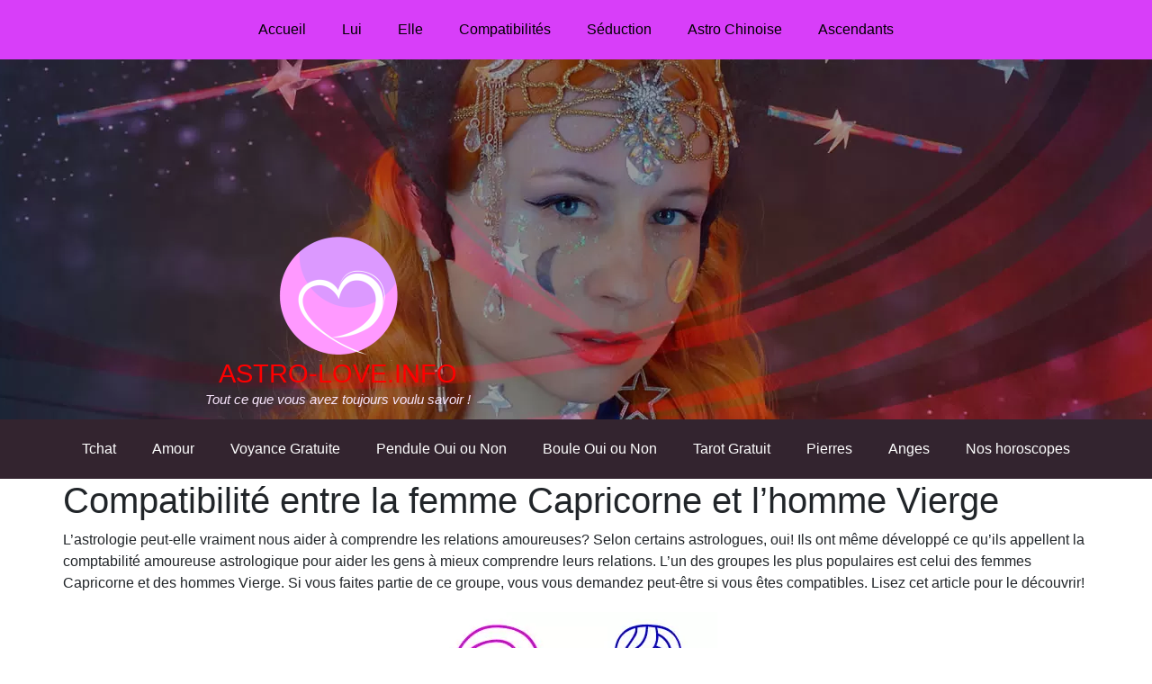

--- FILE ---
content_type: text/html; charset=UTF-8
request_url: https://www.astro-love.info/compatibilite-femme-capricorne-homme-vierge/
body_size: 50156
content:
<!doctype html><html dir="ltr" lang="fr-FR" prefix="og: https://ogp.me/ns#"><head><meta charset="UTF-8"><meta name="viewport" content="width=device-width, initial-scale=1"><link rel="profile" href="https://gmpg.org/xfn/11"><link media="all" href="https://www.astro-love.info/wp-content/cache/autoptimize/css/autoptimize_5a6c31c3fb48c593aaf036148123eb87.css" rel="stylesheet"><title>Compatibilité entre la femme Capricorne et l'homme Vierge</title><meta name="description" content="Compatibilité entre la femme Capricorne et l&#039;homme Vierge - Une astrologue vous explique tout ce qu&#039;il faut savoir." /><meta name="robots" content="max-image-preview:large" /><link rel="canonical" href="https://www.astro-love.info/compatibilite-femme-capricorne-homme-vierge/" /><meta name="generator" content="All in One SEO (AIOSEO) 4.9.3" /><meta property="og:locale" content="fr_FR" /><meta property="og:site_name" content="Astro Love | Tout ce que vous avez toujours voulu savoir..." /><meta property="og:type" content="article" /><meta property="og:title" content="Compatibilité entre la femme Capricorne et l&#039;homme Vierge" /><meta property="og:description" content="Compatibilité entre la femme Capricorne et l&#039;homme Vierge - Une astrologue vous explique tout ce qu&#039;il faut savoir." /><meta property="og:url" content="https://www.astro-love.info/compatibilite-femme-capricorne-homme-vierge/" /><meta property="og:image" content="https://www.astro-love.info/wp-content/uploads/2022/10/femme-capricorne-homme-vierge.jpg" /><meta property="og:image:secure_url" content="https://www.astro-love.info/wp-content/uploads/2022/10/femme-capricorne-homme-vierge.jpg" /><meta property="og:image:width" content="314" /><meta property="og:image:height" content="160" /><meta property="article:published_time" content="2022-10-25T21:49:14+00:00" /><meta property="article:modified_time" content="2022-12-03T12:21:39+00:00" /><meta property="article:publisher" content="https://www.facebook.com/astroloveinfo" /><meta property="article:author" content="https://www.facebook.com/astroloveinfo" /><meta name="twitter:card" content="summary" /><meta name="twitter:title" content="Compatibilité entre la femme Capricorne et l&#039;homme Vierge" /><meta name="twitter:description" content="Compatibilité entre la femme Capricorne et l&#039;homme Vierge - Une astrologue vous explique tout ce qu&#039;il faut savoir." /><meta name="twitter:image" content="https://www.astro-love.info/wp-content/uploads/2022/10/femme-capricorne-homme-vierge.jpg" /> <script data-wpmeteor-nooptimize="true" data-cfasync="false">var _wpmeteor={"gdpr":true,"rdelay":86400000,"preload":true,"elementor-animations":true,"elementor-pp":true,"v":"3.4.16","rest_url":"https:\/\/www.astro-love.info\/wp-json\/"};(()=>{try{new MutationObserver(function(){}),new Promise(function(){}),Object.assign({},{}),document.fonts.ready.then(function(){})}catch{s="wpmeteordisable=1",i=document.location.href,i.match(/[?&]wpmeteordisable/)||(o="",i.indexOf("?")==-1?i.indexOf("#")==-1?o=i+"?"+s:o=i.replace("#","?"+s+"#"):i.indexOf("#")==-1?o=i+"&"+s:o=i.replace("#","&"+s+"#"),document.location.href=o)}var s,i,o;})();</script><script data-wpmeteor-nooptimize="true" data-cfasync="false">(()=>{var v="addEventListener",ue="removeEventListener",p="getAttribute",L="setAttribute",pe="removeAttribute",N="hasAttribute",St="querySelector",F=St+"All",U="appendChild",Q="removeChild",fe="createElement",T="tagName",Ae="getOwnPropertyDescriptor",y="prototype",W="__lookupGetter__",Ee="__lookupSetter__",m="DOMContentLoaded",f="load",B="pageshow",me="error";var d=window,c=document,Te=c.documentElement;var $=console.error;var Ke=!0,X=class{constructor(){this.known=[]}init(){let t,n,s=(r,a)=>{if(Ke&&r&&r.fn&&!r.__wpmeteor){let o=function(i){return i===r?this:(c[v](m,l=>{i.call(c,r,l,"jQueryMock")}),this)};this.known.push([r,r.fn.ready,r.fn.init?.prototype?.ready]),r.fn.ready=o,r.fn.init?.prototype?.ready&&(r.fn.init.prototype.ready=o),r.__wpmeteor=!0}return r};window.jQuery||window.$,Object.defineProperty(window,"jQuery",{get(){return t},set(r){t=s(r,"jQuery")},configurable:!0}),Object.defineProperty(window,"$",{get(){return n},set(r){n=s(r,"$")},configurable:!0})}unmock(){this.known.forEach(([t,n,s])=>{t.fn.ready=n,t.fn.init?.prototype?.ready&&s&&(t.fn.init.prototype.ready=s)}),Ke=!1}};var ge="fpo:first-interaction",he="fpo:replay-captured-events";var Je="fpo:element-loaded",Se="fpo:images-loaded",M="fpo:the-end";var Z="click",V=window,Qe=V.addEventListener.bind(V),Xe=V.removeEventListener.bind(V),Ge="removeAttribute",ve="getAttribute",Gt="setAttribute",Ne=["touchstart","touchmove","touchend","touchcancel","keydown","wheel"],Ze=["mouseover","mouseout",Z],Nt=["touchstart","touchend","touchcancel","mouseover","mouseout",Z],R="data-wpmeteor-";var Ue="dispatchEvent",je=e=>{let t=new MouseEvent(Z,{view:e.view,bubbles:!0,cancelable:!0});return Object.defineProperty(t,"target",{writable:!1,value:e.target}),t},Be=class{static capture(){let t=!1,[,n,s]=`${window.Promise}`.split(/[\s[(){]+/s);if(V["__"+s+n])return;let r=[],a=o=>{if(o.target&&Ue in o.target){if(!o.isTrusted)return;if(o.cancelable&&!Ne.includes(o.type))try{o.preventDefault()}catch{}o.stopImmediatePropagation(),o.type===Z?r.push(je(o)):Nt.includes(o.type)&&r.push(o),o.target[Gt](R+o.type,!0),t||(t=!0,V[Ue](new CustomEvent(ge)))}};V.addEventListener(he,()=>{Ze.forEach(l=>Xe(l,a,{passive:!1,capture:!0})),Ne.forEach(l=>Xe(l,a,{passive:!0,capture:!0}));let o;for(;o=r.shift();){var i=o.target;i[ve](R+"touchstart")&&i[ve](R+"touchend")&&!i[ve](R+Z)?(i[ve](R+"touchmove")||r.push(je(o)),i[Ge](R+"touchstart"),i[Ge](R+"touchend")):i[Ge](R+o.type),i[Ue](o)}}),Ze.forEach(o=>Qe(o,a,{passive:!1,capture:!0})),Ne.forEach(o=>Qe(o,a,{passive:!0,capture:!0}))}};var et=Be;var j=class{constructor(){this.l=[]}emit(t,n=null){this.l[t]&&this.l[t].forEach(s=>s(n))}on(t,n){this.l[t]||=[],this.l[t].push(n)}off(t,n){this.l[t]=(this.l[t]||[]).filter(s=>s!==n)}};var D=new j;var ye=c[fe]("span");ye[L]("id","elementor-device-mode");ye[L]("class","elementor-screen-only");var Ut=!1,tt=()=>(Ut||c.body[U](ye),getComputedStyle(ye,":after").content.replace(/"/g,""));var rt=e=>e[p]("class")||"",nt=(e,t)=>e[L]("class",t),st=()=>{d[v](f,function(){let e=tt(),t=Math.max(Te.clientWidth||0,d.innerWidth||0),n=Math.max(Te.clientHeight||0,d.innerHeight||0),s=["_animation_"+e,"animation_"+e,"_animation","_animation","animation"];Array.from(c[F](".elementor-invisible")).forEach(r=>{let a=r.getBoundingClientRect();if(a.top+d.scrollY<=n&&a.left+d.scrollX<t)try{let i=JSON.parse(r[p]("data-settings"));if(i.trigger_source)return;let l=i._animation_delay||i.animation_delay||0,u,E;for(var o=0;o<s.length;o++)if(i[s[o]]){E=s[o],u=i[E];break}if(u){let q=rt(r),J=u==="none"?q:q+" animated "+u,At=setTimeout(()=>{nt(r,J.replace(/\belementor-invisible\b/,"")),s.forEach(Tt=>delete i[Tt]),r[L]("data-settings",JSON.stringify(i))},l);D.on("fi",()=>{clearTimeout(At),nt(r,rt(r).replace(new RegExp("\b"+u+"\b"),""))})}}catch(i){console.error(i)}})})};var ot="data-in-mega_smartmenus",it=()=>{let e=c[fe]("div");e.innerHTML='<span class="sub-arrow --wp-meteor"><i class="fa" aria-hidden="true"></i></span>';let t=e.firstChild,n=s=>{let r=[];for(;s=s.previousElementSibling;)r.push(s);return r};c[v](m,function(){Array.from(c[F](".pp-advanced-menu ul")).forEach(s=>{if(s[p](ot))return;(s[p]("class")||"").match(/\bmega-menu\b/)&&s[F]("ul").forEach(o=>{o[L](ot,!0)});let r=n(s),a=r.filter(o=>o).filter(o=>o[T]==="A").pop();if(a||(a=r.map(o=>Array.from(o[F]("a"))).filter(o=>o).flat().pop()),a){let o=t.cloneNode(!0);a[U](o),new MutationObserver(l=>{l.forEach(({addedNodes:u})=>{u.forEach(E=>{if(E.nodeType===1&&E[T]==="SPAN")try{a[Q](o)}catch{}})})}).observe(a,{childList:!0})}})})};var w="readystatechange",A="message";var Y="SCRIPT",g="data-wpmeteor-",b=Object.defineProperty,Ve=Object.defineProperties,P="javascript/blocked",Pe=/^\s*(application|text)\/javascript|module\s*$/i,mt="requestAnimationFrame",gt="requestIdleCallback",ie="setTimeout",Ie="__dynamic",I=d.constructor.name+"::",ce=c.constructor.name+"::",ht=function(e,t){t=t||d;for(var n=0;n<this.length;n++)e.call(t,this[n],n,this)};"NodeList"in d&&!NodeList[y].forEach&&(NodeList[y].forEach=ht);"HTMLCollection"in d&&!HTMLCollection[y].forEach&&(HTMLCollection[y].forEach=ht);_wpmeteor["elementor-animations"]&&st(),_wpmeteor["elementor-pp"]&&it();var _e=[],Le=[],ee=[],se=!1,k=[],h={},He=!1,Bt=0,H=c.visibilityState==="visible"?d[mt]:d[ie],vt=d[gt]||H;c[v]("visibilitychange",()=>{H=c.visibilityState==="visible"?d[mt]:d[ie],vt=d[gt]||H});var C=d[ie],De,z=["src","type"],x=Object,te="definePropert";x[te+"y"]=(e,t,n)=>{if(e===d&&["jQuery","onload"].indexOf(t)>=0||(e===c||e===c.body)&&["readyState","write","writeln","on"+w].indexOf(t)>=0)return["on"+w,"on"+f].indexOf(t)&&n.set&&(h["on"+w]=h["on"+w]||[],h["on"+w].push(n.set)),e;if(e instanceof HTMLScriptElement&&z.indexOf(t)>=0){if(!e[t+"__def"]){let s=x[Ae](e,t);b(e,t,{set(r){return e[t+"__set"]?e[t+"__set"].call(e,r):s.set.call(e,r)},get(){return e[t+"__get"]?e[t+"__get"].call(e):s.get.call(e)}}),e[t+"__def"]=!0}return n.get&&(e[t+"__get"]=n.get),n.set&&(e[t+"__set"]=n.set),e}return b(e,t,n)};x[te+"ies"]=(e,t)=>{for(let n in t)x[te+"y"](e,n,t[n]);for(let n of x.getOwnPropertySymbols(t))x[te+"y"](e,n,t[n]);return e};var qe=EventTarget[y][v],yt=EventTarget[y][ue],ae=qe.bind(c),Ct=yt.bind(c),G=qe.bind(d),_t=yt.bind(d),Lt=Document[y].createElement,le=Lt.bind(c),de=c.__proto__[W]("readyState").bind(c),ct="loading";b(c,"readyState",{get(){return ct},set(e){return ct=e}});var at=e=>k.filter(([t,,n],s)=>{if(!(e.indexOf(t.type)<0)){n||(n=t.target);try{let r=n.constructor.name+"::"+t.type;for(let a=0;a<h[r].length;a++)if(h[r][a]){let o=r+"::"+s+"::"+a;if(!xe[o])return!0}}catch{}}}).length,oe,xe={},K=e=>{k.forEach(([t,n,s],r)=>{if(!(e.indexOf(t.type)<0)){s||(s=t.target);try{let a=s.constructor.name+"::"+t.type;if((h[a]||[]).length)for(let o=0;o<h[a].length;o++){let i=h[a][o];if(i){let l=a+"::"+r+"::"+o;if(!xe[l]){xe[l]=!0,c.readyState=n,oe=a;try{Bt++,!i[y]||i[y].constructor===i?i.bind(s)(t):i(t)}catch(u){$(u,i)}oe=null}}}}catch(a){$(a)}}})};ae(m,e=>{k.push([new e.constructor(m,e),de(),c])});ae(w,e=>{k.push([new e.constructor(w,e),de(),c])});G(m,e=>{k.push([new e.constructor(m,e),de(),d])});G(f,e=>{He=!0,k.push([new e.constructor(f,e),de(),d]),O||K([m,w,A,f,B])});G(B,e=>{k.push([new e.constructor(B,e),de(),d]),O||K([m,w,A,f,B])});var wt=e=>{k.push([e,c.readyState,d])},Ot=d[W]("onmessage"),Rt=d[Ee]("onmessage"),Pt=()=>{_t(A,wt),(h[I+"message"]||[]).forEach(e=>{G(A,e)}),b(d,"onmessage",{get:Ot,set:Rt})};G(A,wt);var Dt=new X;Dt.init();var Fe=()=>{!O&&!se&&(O=!0,c.readyState="loading",H($e),H(S)),He||G(f,()=>{Fe()})};G(ge,()=>{Fe()});D.on(Se,()=>{Fe()});_wpmeteor.rdelay>=0&&et.capture();var re=[-1],Ce=e=>{re=re.filter(t=>t!==e.target),re.length||C(D.emit.bind(D,M))};var O=!1,S=()=>{let e=_e.shift();if(e)e[p](g+"src")?e[N]("async")||e[Ie]?(e.isConnected&&(re.push(e),setTimeout(Ce,1e3,{target:e})),Oe(e,Ce),C(S)):Oe(e,C.bind(null,S)):(e.origtype==P&&Oe(e),C(S));else if(Le.length)_e.push(...Le),Le.length=0,C(S);else if(at([m,w,A]))K([m,w,A]),C(S);else if(He)if(at([f,B,A]))K([f,B,A]),C(S);else if(re.length>1)vt(S);else if(ee.length)_e.push(...ee),ee.length=0,C(S);else{if(d.RocketLazyLoadScripts)try{RocketLazyLoadScripts.run()}catch(t){$(t)}c.readyState="complete",Pt(),Dt.unmock(),O=!1,se=!0,d[ie](()=>Ce({target:-1}))}else O=!1},xt=e=>{let t=le(Y),n=e.attributes;for(var s=n.length-1;s>=0;s--)n[s].name.startsWith(g)||t[L](n[s].name,n[s].value);let r=e[p](g+"type");r?t.type=r:t.type="text/javascript",(e.textContent||"").match(/^\s*class RocketLazyLoadScripts/)?t.textContent=e.textContent.replace(/^\s*class\s*RocketLazyLoadScripts/,"window.RocketLazyLoadScripts=class").replace("RocketLazyLoadScripts.run();",""):t.textContent=e.textContent;for(let a of["onload","onerror","onreadystatechange"])e[a]&&(t[a]=e[a]);return t},Oe=(e,t)=>{let n=e[p](g+"src");if(n){let s=qe.bind(e);e.isConnected&&t&&(s(f,t),s(me,t)),e.origtype=e[p](g+"type")||"text/javascript",e.origsrc=n,(!e.isConnected||e[N]("nomodule")||e.type&&!Pe.test(e.type))&&t&&t(new Event(f,{target:e}))}else e.origtype===P?(e.origtype=e[p](g+"type")||"text/javascript",e[pe]("integrity"),e.textContent=e.textContent+`
`):t&&t(new Event(f,{target:e}))},We=(e,t)=>{let n=(h[e]||[]).indexOf(t);if(n>=0)return h[e][n]=void 0,!0},lt=(e,t,...n)=>{if("HTMLDocument::"+m==oe&&e===m&&!t.toString().match(/jQueryMock/)){D.on(M,c[v].bind(c,e,t,...n));return}if(t&&(e===m||e===w)){let s=ce+e;h[s]=h[s]||[],h[s].push(t),se&&K([e]);return}return ae(e,t,...n)},dt=(e,t,...n)=>{if(e===m){let s=ce+e;We(s,t)}return Ct(e,t,...n)};Ve(c,{[v]:{get(){return lt},set(){return lt}},[ue]:{get(){return dt},set(){return dt}}});var ne=c.createDocumentFragment(),$e=()=>{ne.hasChildNodes()&&(c.head[U](ne),ne=c.createDocumentFragment())},ut={},we=e=>{if(e)try{let t=new URL(e,c.location.href),n=t.origin;if(n&&!ut[n]&&c.location.host!==t.host){let s=le("link");s.rel="preconnect",s.href=n,ne[U](s),ut[n]=!0,O&&H($e)}}catch{}},be={},kt=(e,t,n,s)=>{let r=le("link");r.rel=t?"modulepre"+f:"pre"+f,r.as="script",n&&r[L]("crossorigin",n),s&&r[L]("integrity",s);try{e=new URL(e,c.location.href).href}catch{}r.href=e,ne[U](r),be[e]=!0,O&&H($e)},ke=function(...e){let t=le(...e);if(!e||e[0].toUpperCase()!==Y||!O)return t;let n=t[L].bind(t),s=t[p].bind(t),r=t[pe].bind(t),a=t[N].bind(t),o=t[W]("attributes").bind(t);return z.forEach(i=>{let l=t[W](i).bind(t),u=t[Ee](i).bind(t);x[te+"y"](t,i,{set(E){return i==="type"&&E&&!Pe.test(E)?n(i,E):((i==="src"&&E||i==="type"&&E&&t.origsrc)&&n("type",P),E?n(g+i,E):r(g+i))},get(){let E=t[p](g+i);if(i==="src")try{return new URL(E,c.location.href).href}catch{}return E}}),b(t,"orig"+i,{set(E){return u(E)},get(){return l()}})}),t[L]=function(i,l){if(z.includes(i))return i==="type"&&l&&!Pe.test(l)?n(i,l):((i==="src"&&l||i==="type"&&l&&t.origsrc)&&n("type",P),l?n(g+i,l):r(g+i));n(i,l)},t[p]=function(i){let l=z.indexOf(i)>=0?s(g+i):s(i);if(i==="src")try{return new URL(l,c.location.href).href}catch{}return l},t[N]=function(i){return z.indexOf(i)>=0?a(g+i):a(i)},b(t,"attributes",{get(){return[...o()].filter(l=>l.name!=="type").map(l=>({name:l.name.match(new RegExp(g))?l.name.replace(g,""):l.name,value:l.value}))}}),t[Ie]=!0,t};Object.defineProperty(Document[y],"createElement",{set(e){e!==ke&&(De=e)},get(){return De||ke}});var Re=new Set,ze=new MutationObserver(e=>{e.forEach(({removedNodes:t,addedNodes:n,target:s})=>{t.forEach(r=>{r.nodeType===1&&Y===r[T]&&"origtype"in r&&Re.delete(r)}),n.forEach(r=>{if(r.nodeType===1)if(Y===r[T]){if("origtype"in r){if(r.origtype!==P)return}else if(r[p]("type")!==P)return;"origtype"in r||z.forEach(o=>{let i=r[W](o).bind(r),l=r[Ee](o).bind(r);b(r,"orig"+o,{set(u){return l(u)},get(){return i()}})});let a=r[p](g+"src");if(Re.has(r)&&$("Inserted twice",r),r.parentNode){Re.add(r);let o=r[p](g+"type");(a||"").match(/\/gtm.js\?/)||r[N]("async")||r[Ie]?(ee.push(r),we(a)):r[N]("defer")||o==="module"?(Le.push(r),we(a)):(a&&!r[N]("nomodule")&&!be[a]&&kt(a,o==="module",r[N]("crossorigin")&&r[p]("crossorigin"),r[p]("integrity")),_e.push(r))}else r[v](f,o=>o.target.parentNode[Q](o.target)),r[v](me,o=>o.target.parentNode[Q](o.target)),s[U](r)}else r[T]==="LINK"&&r[p]("as")==="script"&&(be[r[p]("href")]=!0)})})}),bt={childList:!0,subtree:!0};ze.observe(c.documentElement,bt);var Mt=HTMLElement[y].attachShadow;HTMLElement[y].attachShadow=function(e){let t=Mt.call(this,e);return e.mode==="open"&&ze.observe(t,bt),t};(()=>{let e=x[Ae](HTMLIFrameElement[y],"src");b(HTMLIFrameElement[y],"src",{get(){return this.dataset.fpoSrc?this.dataset.fpoSrc:e.get.call(this)},set(t){delete this.dataset.fpoSrc,e.set.call(this,t)}})})();D.on(M,()=>{(!De||De===ke)&&(Document[y].createElement=Lt,ze.disconnect()),dispatchEvent(new CustomEvent(he)),dispatchEvent(new CustomEvent(M))});var Me=e=>{let t,n;!c.currentScript||!c.currentScript.parentNode?(t=c.body,n=t.lastChild):(n=c.currentScript,t=n.parentNode);try{let s=le("div");s.innerHTML=e,Array.from(s.childNodes).forEach(r=>{r.nodeName===Y?t.insertBefore(xt(r),n):t.insertBefore(r,n)})}catch(s){$(s)}},pt=e=>Me(e+`
`);Ve(c,{write:{get(){return Me},set(e){return Me=e}},writeln:{get(){return pt},set(e){return pt=e}}});var ft=(e,t,...n)=>{if(I+m==oe&&e===m&&!t.toString().match(/jQueryMock/)){D.on(M,d[v].bind(d,e,t,...n));return}if(I+f==oe&&e===f){D.on(M,d[v].bind(d,e,t,...n));return}if(t&&(e===f||e===B||e===m||e===A&&!se)){let s=e===m?ce+e:I+e;h[s]=h[s]||[],h[s].push(t),se&&K([e]);return}return G(e,t,...n)},Et=(e,t,...n)=>{if(e===f||e===m||e===B){let s=e===m?ce+e:I+e;We(s,t)}return _t(e,t,...n)};Ve(d,{[v]:{get(){return ft},set(){return ft}},[ue]:{get(){return Et},set(){return Et}}});var Ye=e=>{let t;return{get(){return t},set(n){return t&&We(e,n),h[e]=h[e]||[],h[e].push(n),t=n}}};G(Je,e=>{let{target:t,event:n}=e.detail,s=t===d?c.body:t,r=s[p](g+"on"+n.type);s[pe](g+"on"+n.type);try{let a=new Function("event",r);t===d?d[v](f,a.bind(t,n)):a.call(t,n)}catch(a){console.err(a)}});{let e=Ye(I+f);b(d,"onload",e),ae(m,()=>{b(c.body,"onload",e)})}b(c,"onreadystatechange",Ye(ce+w));b(d,"onmessage",Ye(I+A));(()=>{let e=d.innerHeight,t=d.innerWidth,n=r=>{let o={"4g":1250,"3g":2500,"2g":2500}[(navigator.connection||{}).effectiveType]||0,i=r.getBoundingClientRect(),l={top:-1*e-o,left:-1*t-o,bottom:e+o,right:t+o};return!(i.left>=l.right||i.right<=l.left||i.top>=l.bottom||i.bottom<=l.top)},s=(r=!0)=>{let a=1,o=-1,i={},l=()=>{o++,--a||d[ie](D.emit.bind(D,Se),_wpmeteor.rdelay)};Array.from(c.getElementsByTagName("*")).forEach(u=>{let E,q,J;if(u[T]==="IMG"){let _=u.currentSrc||u.src;_&&!i[_]&&!_.match(/^data:/i)&&((u.loading||"").toLowerCase()!=="lazy"||n(u))&&(E=_)}else if(u[T]===Y)we(u[p](g+"src"));else if(u[T]==="LINK"&&u[p]("as")==="script"&&["pre"+f,"modulepre"+f].indexOf(u[p]("rel"))>=0)be[u[p]("href")]=!0;else if((q=d.getComputedStyle(u))&&(J=(q.backgroundImage||"").match(/^url\s*\((.*?)\)/i))&&(J||[]).length){let _=J[0].slice(4,-1).replace(/"/g,"");!i[_]&&!_.match(/^data:/i)&&(E=_)}if(E){i[E]=!0;let _=new Image;r&&(a++,_[v](f,l),_[v](me,l)),_.src=E}}),c.fonts.ready.then(()=>{l()})};_wpmeteor.rdelay===0?ae(m,s):G(f,s)})();})();
//1.0.42</script><script type="application/ld+json" class="aioseo-schema">{"@context":"https:\/\/schema.org","@graph":[{"@type":"BreadcrumbList","@id":"https:\/\/www.astro-love.info\/compatibilite-femme-capricorne-homme-vierge\/#breadcrumblist","itemListElement":[{"@type":"ListItem","@id":"https:\/\/www.astro-love.info#listItem","position":1,"name":"Accueil","item":"https:\/\/www.astro-love.info","nextItem":{"@type":"ListItem","@id":"https:\/\/www.astro-love.info\/compatibilite-femme-capricorne-homme-vierge\/#listItem","name":"Compatibilit\u00e9 entre la femme Capricorne et l&rsquo;homme Vierge"}},{"@type":"ListItem","@id":"https:\/\/www.astro-love.info\/compatibilite-femme-capricorne-homme-vierge\/#listItem","position":2,"name":"Compatibilit\u00e9 entre la femme Capricorne et l&rsquo;homme Vierge","previousItem":{"@type":"ListItem","@id":"https:\/\/www.astro-love.info#listItem","name":"Accueil"}}]},{"@type":"Organization","@id":"https:\/\/www.astro-love.info\/#organization","name":"Astro Love","description":"Tout ce que vous avez toujours voulu savoir...","url":"https:\/\/www.astro-love.info\/","logo":{"@type":"ImageObject","url":"https:\/\/www.astro-love.info\/wp-content\/uploads\/2022\/06\/cropped-logo-astrolove.fw_.png","@id":"https:\/\/www.astro-love.info\/compatibilite-femme-capricorne-homme-vierge\/#organizationLogo","width":512,"height":512},"image":{"@id":"https:\/\/www.astro-love.info\/compatibilite-femme-capricorne-homme-vierge\/#organizationLogo"},"sameAs":["https:\/\/www.facebook.com\/astroloveinfo"]},{"@type":"WebPage","@id":"https:\/\/www.astro-love.info\/compatibilite-femme-capricorne-homme-vierge\/#webpage","url":"https:\/\/www.astro-love.info\/compatibilite-femme-capricorne-homme-vierge\/","name":"Compatibilit\u00e9 entre la femme Capricorne et l'homme Vierge","description":"Compatibilit\u00e9 entre la femme Capricorne et l'homme Vierge - Une astrologue vous explique tout ce qu'il faut savoir.","inLanguage":"fr-FR","isPartOf":{"@id":"https:\/\/www.astro-love.info\/#website"},"breadcrumb":{"@id":"https:\/\/www.astro-love.info\/compatibilite-femme-capricorne-homme-vierge\/#breadcrumblist"},"image":{"@type":"ImageObject","url":"https:\/\/www.astro-love.info\/wp-content\/uploads\/2022\/10\/femme-capricorne-homme-vierge.jpg","@id":"https:\/\/www.astro-love.info\/compatibilite-femme-capricorne-homme-vierge\/#mainImage","width":314,"height":160,"caption":"femme capricorne homme vierge"},"primaryImageOfPage":{"@id":"https:\/\/www.astro-love.info\/compatibilite-femme-capricorne-homme-vierge\/#mainImage"},"datePublished":"2022-10-25T23:49:14+02:00","dateModified":"2022-12-03T13:21:39+01:00"},{"@type":"WebSite","@id":"https:\/\/www.astro-love.info\/#website","url":"https:\/\/www.astro-love.info\/","name":"Astro Love","description":"Tout ce que vous avez toujours voulu savoir...","inLanguage":"fr-FR","publisher":{"@id":"https:\/\/www.astro-love.info\/#organization"}}]}</script> <link rel='dns-prefetch' href='//widgetlogic.org' /><link rel='dns-prefetch' href='//www.googletagmanager.com' /><link href='https://fonts.gstatic.com' crossorigin='anonymous' rel='preconnect' /><link rel="alternate" type="application/rss+xml" title="Astro Love &raquo; Flux" href="https://www.astro-love.info/feed/" /><link rel="alternate" type="application/rss+xml" title="Astro Love &raquo; Flux des commentaires" href="https://www.astro-love.info/comments/feed/" /> <!--noptimize--><script data-cfasync="false" type="javascript/blocked" data-wpmeteor-type="text/javascript"  data-wpfc-render="false" id="astro-ready">
window.advanced_ads_ready=function(e,a){a=a||"complete";var d=function(e){return"interactive"===a?"loading"!==e:"complete"===e};d(document.readyState)?e():document.addEventListener("readystatechange",(function(a){d(a.target.readyState)&&e()}),{once:"interactive"===a})},window.advanced_ads_ready_queue=window.advanced_ads_ready_queue||[];		</script>
<!--/noptimize--> <script defer data-cfasync="false" type="javascript/blocked" data-wpmeteor-type="text/javascript"  data-wpmeteor-src="https://www.astro-love.info/wp-includes/js/jquery/jquery.min.js?ver=3.7.1" id="jquery-core-js"></script> <script defer data-cfasync="false" type="javascript/blocked" data-wpmeteor-type="text/javascript"  data-wpmeteor-src="https://www.astro-love.info/wp-includes/js/jquery/jquery-migrate.min.js?ver=3.4.1" id="jquery-migrate-js"></script> <script defer data-cfasync="false" type="javascript/blocked" data-wpmeteor-type="text/javascript"  data-wpmeteor-src="https://www.astro-love.info/wp-content/plugins/elementor/assets/lib/font-awesome/js/v4-shims.min.js?ver=3.34.2" id="font-awesome-4-shim-js"></script> 
<script data-cfasync="false" type="javascript/blocked" data-wpmeteor-type="text/javascript"  data-wpmeteor-src="https://www.googletagmanager.com/gtag/js?id=GT-PHWNTCKJ" id="google_gtagjs-js" async></script> <script data-cfasync="false" type="javascript/blocked" data-wpmeteor-type="text/javascript"  id="google_gtagjs-js-after">window.dataLayer = window.dataLayer || [];function gtag(){dataLayer.push(arguments);}
gtag("set","linker",{"domains":["www.astro-love.info"]});
gtag("js", new Date());
gtag("set", "developer_id.dZTNiMT", true);
gtag("config", "GT-PHWNTCKJ");</script> <link rel="https://api.w.org/" href="https://www.astro-love.info/wp-json/" /><link rel="alternate" title="JSON" type="application/json" href="https://www.astro-love.info/wp-json/wp/v2/pages/4770" /><meta name="generator" content="WordPress 6.8.3" /><link rel='shortlink' href='https://www.astro-love.info/?p=4770' /><link rel="alternate" title="oEmbed (JSON)" type="application/json+oembed" href="https://www.astro-love.info/wp-json/oembed/1.0/embed?url=https%3A%2F%2Fwww.astro-love.info%2Fcompatibilite-femme-capricorne-homme-vierge%2F" /><link rel="alternate" title="oEmbed (XML)" type="text/xml+oembed" href="https://www.astro-love.info/wp-json/oembed/1.0/embed?url=https%3A%2F%2Fwww.astro-love.info%2Fcompatibilite-femme-capricorne-homme-vierge%2F&#038;format=xml" /><meta name="generator" content="Site Kit by Google 1.170.0" /><meta name="ahrefs-site-verification" content="c438198198f8f850a2f961e1096a78d25534152bd629d853f98cc20fbc230756"><link rel="icon" href="https://www.astro-love.info/wp-content/uploads/2022/06/cropped-logo-astrolove.fw_-32x32.png" sizes="32x32" /><link rel="icon" href="https://www.astro-love.info/wp-content/uploads/2022/06/cropped-logo-astrolove.fw_-192x192.png" sizes="192x192" /><link rel="apple-touch-icon" href="https://www.astro-love.info/wp-content/uploads/2022/06/cropped-logo-astrolove.fw_-180x180.png" /><meta name="msapplication-TileImage" content="https://www.astro-love.info/wp-content/uploads/2022/06/cropped-logo-astrolove.fw_-270x270.png" /></head><body class="wp-singular page-template-default page page-id-4770 wp-custom-logo wp-embed-responsive wp-theme-hello-elementor hello-elementor-default elementor-default elementor-kit-2301 aa-prefix-astro-"> <a class="skip-link screen-reader-text" href="#content">Aller au contenu</a><header data-elementor-type="header" data-elementor-id="2304" class="elementor elementor-2304 elementor-location-header" data-elementor-post-type="elementor_library"><section class="elementor-section elementor-top-section elementor-element elementor-element-5f2b9fc elementor-section-full_width elementor-section-height-default elementor-section-height-default" data-id="5f2b9fc" data-element_type="section" data-settings="{&quot;background_background&quot;:&quot;classic&quot;}"><div class="elementor-container elementor-column-gap-default"><div class="elementor-column elementor-col-100 elementor-top-column elementor-element elementor-element-e3e8447 elementor-hidden-mobile" data-id="e3e8447" data-element_type="column"><div class="elementor-widget-wrap elementor-element-populated"><div class="elementor-element elementor-element-ec4146a elementor-nav-menu__align-center elementor-nav-menu--dropdown-mobile elementor-nav-menu--stretch elementor-nav-menu__text-align-center elementor-nav-menu--toggle elementor-nav-menu--burger elementor-widget elementor-widget-nav-menu" data-id="ec4146a" data-element_type="widget" data-settings="{&quot;full_width&quot;:&quot;stretch&quot;,&quot;layout&quot;:&quot;horizontal&quot;,&quot;submenu_icon&quot;:{&quot;value&quot;:&quot;&lt;svg aria-hidden=\&quot;true\&quot; class=\&quot;e-font-icon-svg e-fas-caret-down\&quot; viewBox=\&quot;0 0 320 512\&quot; xmlns=\&quot;http:\/\/www.w3.org\/2000\/svg\&quot;&gt;&lt;path d=\&quot;M31.3 192h257.3c17.8 0 26.7 21.5 14.1 34.1L174.1 354.8c-7.8 7.8-20.5 7.8-28.3 0L17.2 226.1C4.6 213.5 13.5 192 31.3 192z\&quot;&gt;&lt;\/path&gt;&lt;\/svg&gt;&quot;,&quot;library&quot;:&quot;fa-solid&quot;},&quot;toggle&quot;:&quot;burger&quot;}" data-widget_type="nav-menu.default"><div class="elementor-widget-container"><nav aria-label="Menu" class="elementor-nav-menu--main elementor-nav-menu__container elementor-nav-menu--layout-horizontal e--pointer-underline e--animation-fade"><ul id="menu-1-ec4146a" class="elementor-nav-menu"><li class="menu-item menu-item-type-post_type menu-item-object-page menu-item-home menu-item-1247"><a href="https://www.astro-love.info/" class="elementor-item">Accueil</a></li><li class="menu-item menu-item-type-post_type menu-item-object-page menu-item-has-children menu-item-1248"><a href="https://www.astro-love.info/tout-savoir-sur-lui/" class="elementor-item">Lui</a><ul class="sub-menu elementor-nav-menu--dropdown"><li class="menu-item menu-item-type-post_type menu-item-object-page menu-item-1249"><a href="https://www.astro-love.info/tout-savoir-sur-lui/homme-belier/" class="elementor-sub-item">L’homme Bélier</a></li><li class="menu-item menu-item-type-post_type menu-item-object-page menu-item-1256"><a href="https://www.astro-love.info/tout-savoir-sur-lui/homme-taureau/" class="elementor-sub-item">L’homme Taureau</a></li><li class="menu-item menu-item-type-post_type menu-item-object-page menu-item-1252"><a href="https://www.astro-love.info/tout-savoir-sur-lui/homme-gemeaux/" class="elementor-sub-item">L’homme Gémeaux</a></li><li class="menu-item menu-item-type-post_type menu-item-object-page menu-item-1250"><a href="https://www.astro-love.info/tout-savoir-sur-lui/homme-cancer/" class="elementor-sub-item">L’homme Cancer</a></li><li class="menu-item menu-item-type-post_type menu-item-object-page menu-item-1260"><a href="https://www.astro-love.info/tout-savoir-sur-lui/homme-lion/" class="elementor-sub-item">L’homme Lion</a></li><li class="menu-item menu-item-type-post_type menu-item-object-page menu-item-1258"><a href="https://www.astro-love.info/tout-savoir-sur-lui/homme-vierge/" class="elementor-sub-item">L’homme Vierge</a></li><li class="menu-item menu-item-type-post_type menu-item-object-page menu-item-1259"><a href="https://www.astro-love.info/tout-savoir-sur-lui/homme-balance/" class="elementor-sub-item">L’homme Balance</a></li><li class="menu-item menu-item-type-post_type menu-item-object-page menu-item-1255"><a href="https://www.astro-love.info/tout-savoir-sur-lui/homme-scorpion/" class="elementor-sub-item">L’homme Scorpion</a></li><li class="menu-item menu-item-type-post_type menu-item-object-page menu-item-1254"><a href="https://www.astro-love.info/tout-savoir-sur-lui/homme-sagittaire/" class="elementor-sub-item">L’homme Sagittaire</a></li><li class="menu-item menu-item-type-post_type menu-item-object-page menu-item-1251"><a href="https://www.astro-love.info/tout-savoir-sur-lui/homme-capricorne/" class="elementor-sub-item">L’homme Capricorne</a></li><li class="menu-item menu-item-type-post_type menu-item-object-page menu-item-1257"><a href="https://www.astro-love.info/tout-savoir-sur-lui/homme-verseau/" class="elementor-sub-item">L’homme Verseau</a></li><li class="menu-item menu-item-type-post_type menu-item-object-page menu-item-1253"><a href="https://www.astro-love.info/tout-savoir-sur-lui/homme-poissons/" class="elementor-sub-item">L’homme Poissons</a></li></ul></li><li class="menu-item menu-item-type-custom menu-item-object-custom menu-item-has-children menu-item-2280"><a href="#" class="elementor-item elementor-item-anchor">Elle</a><ul class="sub-menu elementor-nav-menu--dropdown"><li class="menu-item menu-item-type-post_type menu-item-object-page menu-item-1287"><a href="https://www.astro-love.info/astro-love-profil/femme-belier/" class="elementor-sub-item">La femme Bélier</a></li><li class="menu-item menu-item-type-post_type menu-item-object-page menu-item-1283"><a href="https://www.astro-love.info/astro-love-profil/femme-taureau/" class="elementor-sub-item">La femme Taureau</a></li><li class="menu-item menu-item-type-post_type menu-item-object-page menu-item-1278"><a href="https://www.astro-love.info/astro-love-profil/femme-gemeaux/" class="elementor-sub-item">La femme Gémeaux</a></li><li class="menu-item menu-item-type-post_type menu-item-object-page menu-item-1276"><a href="https://www.astro-love.info/astro-love-profil/femme-cancer/" class="elementor-sub-item">La femme Cancer</a></li><li class="menu-item menu-item-type-post_type menu-item-object-page menu-item-1279"><a href="https://www.astro-love.info/astro-love-profil/femme-lion/" class="elementor-sub-item">La femme Lion</a></li><li class="menu-item menu-item-type-post_type menu-item-object-page menu-item-1285"><a href="https://www.astro-love.info/astro-love-profil/femme-vierge/" class="elementor-sub-item">La femme Vierge</a></li><li class="menu-item menu-item-type-post_type menu-item-object-page menu-item-1286"><a href="https://www.astro-love.info/astro-love-profil/femme-balance/" class="elementor-sub-item">La femme Balance</a></li><li class="menu-item menu-item-type-post_type menu-item-object-page menu-item-1282"><a href="https://www.astro-love.info/astro-love-profil/femme-scorpion/" class="elementor-sub-item">La femme Scorpion</a></li><li class="menu-item menu-item-type-post_type menu-item-object-page menu-item-1281"><a href="https://www.astro-love.info/astro-love-profil/femme-sagittaire/" class="elementor-sub-item">La femme Sagittaire</a></li><li class="menu-item menu-item-type-post_type menu-item-object-page menu-item-1277"><a href="https://www.astro-love.info/astro-love-profil/femme-capricorne/" class="elementor-sub-item">La femme Capricorne</a></li><li class="menu-item menu-item-type-post_type menu-item-object-page menu-item-1280"><a href="https://www.astro-love.info/astro-love-profil/femme-poissons/" class="elementor-sub-item">La femme Poissons</a></li><li class="menu-item menu-item-type-post_type menu-item-object-page menu-item-2462"><a href="https://www.astro-love.info/astro-love-profil/femme-verseau/" class="elementor-sub-item">La femme Verseau</a></li></ul></li><li class="menu-item menu-item-type-post_type menu-item-object-page current-menu-ancestor current_page_ancestor menu-item-has-children menu-item-1261"><a href="https://www.astro-love.info/love-compatibilite/" class="elementor-item">Compatibilités</a><ul class="sub-menu elementor-nav-menu--dropdown"><li class="menu-item menu-item-type-custom menu-item-object-custom menu-item-has-children menu-item-4460"><a href="#" class="elementor-sub-item elementor-item-anchor">Femmes Bélier et&#8230;</a><ul class="sub-menu elementor-nav-menu--dropdown"><li class="menu-item menu-item-type-post_type menu-item-object-page menu-item-4973"><a href="https://www.astro-love.info/compatibilite-femme-belier-homme-belier/" class="elementor-sub-item">Homme Bélier</a></li><li class="menu-item menu-item-type-post_type menu-item-object-page menu-item-4974"><a href="https://www.astro-love.info/compatibilite-femme-belier-homme-taureau/" class="elementor-sub-item">Homme Taureau</a></li><li class="menu-item menu-item-type-post_type menu-item-object-page menu-item-4975"><a href="https://www.astro-love.info/compatibilite-femme-belier-homme-gemeaux/" class="elementor-sub-item">Homme Gémeaux</a></li><li class="menu-item menu-item-type-post_type menu-item-object-page menu-item-4976"><a href="https://www.astro-love.info/compatibilite-femme-belier-homme-cancer/" class="elementor-sub-item">Homme Cancer</a></li><li class="menu-item menu-item-type-post_type menu-item-object-page menu-item-4977"><a href="https://www.astro-love.info/compatibilite-femme-belier-homme-lion/" class="elementor-sub-item">Homme Lion</a></li><li class="menu-item menu-item-type-post_type menu-item-object-page menu-item-4978"><a href="https://www.astro-love.info/compatibilite-femme-belier-homme-vierge/" class="elementor-sub-item">Homme Vierge</a></li><li class="menu-item menu-item-type-post_type menu-item-object-page menu-item-4979"><a href="https://www.astro-love.info/compatibilite-femme-belier-homme-balance/" class="elementor-sub-item">Homme Balance</a></li><li class="menu-item menu-item-type-post_type menu-item-object-page menu-item-4980"><a href="https://www.astro-love.info/compatibilite-femme-belier-homme-scorpion/" class="elementor-sub-item">Homme Scorpion</a></li><li class="menu-item menu-item-type-post_type menu-item-object-page menu-item-4981"><a href="https://www.astro-love.info/compatibilite-femme-belier-homme-sagittaire/" class="elementor-sub-item">Homme Sagittaire</a></li><li class="menu-item menu-item-type-post_type menu-item-object-page menu-item-4982"><a href="https://www.astro-love.info/compatibilite-femme-belier-homme-capricorne/" class="elementor-sub-item">Homme Capricorne</a></li><li class="menu-item menu-item-type-post_type menu-item-object-page menu-item-4983"><a href="https://www.astro-love.info/compatibilite-femme-belier-homme-verseau/" class="elementor-sub-item">Homme Verseau</a></li><li class="menu-item menu-item-type-post_type menu-item-object-page menu-item-4984"><a href="https://www.astro-love.info/compatibilite-femme-belier-homme-poissons/" class="elementor-sub-item">Homme Poissons</a></li></ul></li><li class="menu-item menu-item-type-custom menu-item-object-custom menu-item-has-children menu-item-4461"><a href="#" class="elementor-sub-item elementor-item-anchor">Femmes Taureau et&#8230;</a><ul class="sub-menu elementor-nav-menu--dropdown"><li class="menu-item menu-item-type-post_type menu-item-object-page menu-item-4985"><a href="https://www.astro-love.info/compatibilite-femme-taureau-homme-belier/" class="elementor-sub-item">Homme Bélier</a></li><li class="menu-item menu-item-type-post_type menu-item-object-page menu-item-4986"><a href="https://www.astro-love.info/compatibilite-femme-taureau-homme-taureau/" class="elementor-sub-item">Homme Taureau</a></li><li class="menu-item menu-item-type-post_type menu-item-object-page menu-item-4987"><a href="https://www.astro-love.info/compatibilite-femme-taureau-homme-gemeaux/" class="elementor-sub-item">Homme Gémeaux</a></li><li class="menu-item menu-item-type-post_type menu-item-object-page menu-item-4988"><a href="https://www.astro-love.info/compatibilite-femme-taureau-homme-cancer/" class="elementor-sub-item">Homme Cancer</a></li><li class="menu-item menu-item-type-post_type menu-item-object-page menu-item-4989"><a href="https://www.astro-love.info/compatibilite-femme-taureau-homme-lion/" class="elementor-sub-item">Homme Lion</a></li><li class="menu-item menu-item-type-post_type menu-item-object-page menu-item-4990"><a href="https://www.astro-love.info/compatibilite-femme-taureau-homme-vierge/" class="elementor-sub-item">Homme Vierge</a></li><li class="menu-item menu-item-type-post_type menu-item-object-page menu-item-4991"><a href="https://www.astro-love.info/compatibilite-femme-taureau-homme-balance/" class="elementor-sub-item">Homme Balance</a></li><li class="menu-item menu-item-type-post_type menu-item-object-page menu-item-4992"><a href="https://www.astro-love.info/compatibilite-femme-taureau-homme-scorpion/" class="elementor-sub-item">Homme Scorpion</a></li><li class="menu-item menu-item-type-post_type menu-item-object-page menu-item-4993"><a href="https://www.astro-love.info/compatibilite-femme-taureau-homme-sagittaire/" class="elementor-sub-item">Homme Sagittaire</a></li><li class="menu-item menu-item-type-post_type menu-item-object-page menu-item-4994"><a href="https://www.astro-love.info/compatibilite-femme-taureau-homme-capricorne/" class="elementor-sub-item">Homme Capricorne</a></li><li class="menu-item menu-item-type-post_type menu-item-object-page menu-item-4995"><a href="https://www.astro-love.info/compatibilite-femme-taureau-homme-verseau/" class="elementor-sub-item">Homme Verseau</a></li><li class="menu-item menu-item-type-post_type menu-item-object-page menu-item-4996"><a href="https://www.astro-love.info/compatibilite-femme-taureau-homme-poissons/" class="elementor-sub-item">Homme Poissons</a></li></ul></li><li class="menu-item menu-item-type-custom menu-item-object-custom menu-item-has-children menu-item-4462"><a href="#" class="elementor-sub-item elementor-item-anchor">Femmes Gémeaux et&#8230;</a><ul class="sub-menu elementor-nav-menu--dropdown"><li class="menu-item menu-item-type-post_type menu-item-object-page menu-item-4997"><a href="https://www.astro-love.info/compatibilite-femme-gemeaux-homme-belier/" class="elementor-sub-item">Homme Bélier</a></li><li class="menu-item menu-item-type-post_type menu-item-object-page menu-item-4998"><a href="https://www.astro-love.info/compatibilite-femme-gemeaux-homme-taureau/" class="elementor-sub-item">Homme Taureau</a></li><li class="menu-item menu-item-type-post_type menu-item-object-page menu-item-4999"><a href="https://www.astro-love.info/compatibilite-femme-gemeaux-homme-gemeaux/" class="elementor-sub-item">Homme Gémeaux</a></li><li class="menu-item menu-item-type-post_type menu-item-object-page menu-item-5000"><a href="https://www.astro-love.info/compatibilite-femme-gemeaux-homme-cancer/" class="elementor-sub-item">Homme Cancer</a></li><li class="menu-item menu-item-type-post_type menu-item-object-page menu-item-5001"><a href="https://www.astro-love.info/compatibilite-femme-gemeaux-homme-lion/" class="elementor-sub-item">Homme Lion</a></li><li class="menu-item menu-item-type-post_type menu-item-object-page menu-item-5002"><a href="https://www.astro-love.info/compatibilite-femme-gemeaux-homme-vierge/" class="elementor-sub-item">Homme Vierge</a></li><li class="menu-item menu-item-type-post_type menu-item-object-page menu-item-5003"><a href="https://www.astro-love.info/compatibilite-femme-gemeaux-homme-balance/" class="elementor-sub-item">Homme Balance</a></li><li class="menu-item menu-item-type-post_type menu-item-object-page menu-item-5004"><a href="https://www.astro-love.info/compatibilite-femme-gemeaux-homme-scorpion/" class="elementor-sub-item">Homme Scorpion</a></li><li class="menu-item menu-item-type-post_type menu-item-object-page menu-item-5005"><a href="https://www.astro-love.info/compatibilite-femme-gemeaux-homme-sagittaire/" class="elementor-sub-item">Homme Sagittaire</a></li><li class="menu-item menu-item-type-post_type menu-item-object-page menu-item-5006"><a href="https://www.astro-love.info/compatibilite-femme-gemeaux-homme-capricorne/" class="elementor-sub-item">Homme Capricorne</a></li><li class="menu-item menu-item-type-post_type menu-item-object-page menu-item-5007"><a href="https://www.astro-love.info/compatibilite-femme-gemeaux-homme-verseau/" class="elementor-sub-item">Homme Verseau</a></li><li class="menu-item menu-item-type-post_type menu-item-object-page menu-item-5008"><a href="https://www.astro-love.info/compatibilite-femme-gemeaux-homme-poissons/" class="elementor-sub-item">Homme Poissons</a></li></ul></li><li class="menu-item menu-item-type-custom menu-item-object-custom menu-item-has-children menu-item-4463"><a href="#" class="elementor-sub-item elementor-item-anchor">Femmes Cancer et&#8230;</a><ul class="sub-menu elementor-nav-menu--dropdown"><li class="menu-item menu-item-type-post_type menu-item-object-page menu-item-5009"><a href="https://www.astro-love.info/compatibilite-femme-cancer-homme-belier/" class="elementor-sub-item">Homme Bélier</a></li><li class="menu-item menu-item-type-post_type menu-item-object-page menu-item-5010"><a href="https://www.astro-love.info/compatibilite-femme-cancer-homme-taureau/" class="elementor-sub-item">Homme Taureau</a></li><li class="menu-item menu-item-type-post_type menu-item-object-page menu-item-5011"><a href="https://www.astro-love.info/compatibilite-femme-cancer-homme-gemeaux/" class="elementor-sub-item">Homme Gémeaux</a></li><li class="menu-item menu-item-type-post_type menu-item-object-page menu-item-5012"><a href="https://www.astro-love.info/compatibilite-femme-cancer-homme-cancer/" class="elementor-sub-item">Homme Cancer</a></li><li class="menu-item menu-item-type-post_type menu-item-object-page menu-item-5013"><a href="https://www.astro-love.info/compatibilite-femme-cancer-homme-lion/" class="elementor-sub-item">Homme Lion</a></li><li class="menu-item menu-item-type-post_type menu-item-object-page menu-item-5014"><a href="https://www.astro-love.info/compatibilite-femme-cancer-homme-vierge/" class="elementor-sub-item">Homme Vierge</a></li><li class="menu-item menu-item-type-post_type menu-item-object-page menu-item-5015"><a href="https://www.astro-love.info/compatibilite-femme-cancer-homme-balance/" class="elementor-sub-item">Homme Balance</a></li><li class="menu-item menu-item-type-post_type menu-item-object-page menu-item-5016"><a href="https://www.astro-love.info/compatibilite-femme-cancer-homme-scorpion/" class="elementor-sub-item">Homme Scorpion</a></li><li class="menu-item menu-item-type-post_type menu-item-object-page menu-item-5017"><a href="https://www.astro-love.info/compatibilite-femme-cancer-homme-sagittaire/" class="elementor-sub-item">Homme Sagittaire</a></li><li class="menu-item menu-item-type-post_type menu-item-object-page menu-item-5018"><a href="https://www.astro-love.info/compatibilite-femme-cancer-homme-capricorne/" class="elementor-sub-item">Homme Capricorne</a></li><li class="menu-item menu-item-type-post_type menu-item-object-page menu-item-5019"><a href="https://www.astro-love.info/compatibilite-femme-cancer-homme-verseau/" class="elementor-sub-item">Homme Verseau</a></li><li class="menu-item menu-item-type-post_type menu-item-object-page menu-item-5020"><a href="https://www.astro-love.info/compatibilite-femme-cancer-homme-poissons/" class="elementor-sub-item">Homme Poissons</a></li></ul></li><li class="menu-item menu-item-type-custom menu-item-object-custom menu-item-has-children menu-item-4464"><a href="#" class="elementor-sub-item elementor-item-anchor">Femmes Lion et&#8230;</a><ul class="sub-menu elementor-nav-menu--dropdown"><li class="menu-item menu-item-type-post_type menu-item-object-page menu-item-5021"><a href="https://www.astro-love.info/compatibilite-femme-lion-homme-belier/" class="elementor-sub-item">Homme Bélier</a></li><li class="menu-item menu-item-type-post_type menu-item-object-page menu-item-5022"><a href="https://www.astro-love.info/compatibilite-femme-lion-homme-taureau/" class="elementor-sub-item">Homme Taureau</a></li><li class="menu-item menu-item-type-post_type menu-item-object-page menu-item-5023"><a href="https://www.astro-love.info/compatibilite-femme-lion-homme-gemeaux/" class="elementor-sub-item">Homme Gémeaux</a></li><li class="menu-item menu-item-type-post_type menu-item-object-page menu-item-5024"><a href="https://www.astro-love.info/compatibilite-femme-lion-homme-cancer/" class="elementor-sub-item">Homme Cancer</a></li><li class="menu-item menu-item-type-post_type menu-item-object-page menu-item-5025"><a href="https://www.astro-love.info/compatibilite-femme-lion-homme-lion/" class="elementor-sub-item">Homme Lion</a></li><li class="menu-item menu-item-type-post_type menu-item-object-page menu-item-5026"><a href="https://www.astro-love.info/compatibilite-femme-lion-homme-vierge/" class="elementor-sub-item">Homme Vierge</a></li><li class="menu-item menu-item-type-post_type menu-item-object-page menu-item-5027"><a href="https://www.astro-love.info/compatibilite-femme-lion-homme-balance/" class="elementor-sub-item">Homme Balance</a></li><li class="menu-item menu-item-type-post_type menu-item-object-page menu-item-5028"><a href="https://www.astro-love.info/compatibilite-femme-lion-homme-scorpion/" class="elementor-sub-item">Homme Scorpion</a></li><li class="menu-item menu-item-type-post_type menu-item-object-page menu-item-5029"><a href="https://www.astro-love.info/compatibilite-femme-lion-homme-sagittaire/" class="elementor-sub-item">Homme Sagittaire</a></li><li class="menu-item menu-item-type-post_type menu-item-object-page menu-item-5030"><a href="https://www.astro-love.info/compatibilite-femme-lion-homme-capricorne/" class="elementor-sub-item">Homme Capricorne</a></li><li class="menu-item menu-item-type-post_type menu-item-object-page menu-item-5031"><a href="https://www.astro-love.info/compatibilite-femme-lion-homme-verseau/" class="elementor-sub-item">Homme Verseau</a></li><li class="menu-item menu-item-type-post_type menu-item-object-page menu-item-5032"><a href="https://www.astro-love.info/compatibilite-femme-lion-homme-poissons/" class="elementor-sub-item">Homme Poissons</a></li></ul></li><li class="menu-item menu-item-type-custom menu-item-object-custom menu-item-has-children menu-item-4465"><a href="#" class="elementor-sub-item elementor-item-anchor">Femmes Vierge et&#8230;</a><ul class="sub-menu elementor-nav-menu--dropdown"><li class="menu-item menu-item-type-post_type menu-item-object-page menu-item-5033"><a href="https://www.astro-love.info/compatibilite-femme-vierge-homme-belier/" class="elementor-sub-item">Homme Bélier</a></li><li class="menu-item menu-item-type-post_type menu-item-object-page menu-item-5034"><a href="https://www.astro-love.info/compatibilite-femme-vierge-homme-taureau/" class="elementor-sub-item">Homme Taureau</a></li><li class="menu-item menu-item-type-post_type menu-item-object-page menu-item-5035"><a href="https://www.astro-love.info/compatibilite-femme-vierge-homme-gemeaux/" class="elementor-sub-item">Homme Gémeaux</a></li><li class="menu-item menu-item-type-post_type menu-item-object-page menu-item-5036"><a href="https://www.astro-love.info/compatibilite-femme-vierge-homme-cancer/" class="elementor-sub-item">Homme Cancer</a></li><li class="menu-item menu-item-type-post_type menu-item-object-page menu-item-5037"><a href="https://www.astro-love.info/compatibilite-femme-vierge-homme-lion/" class="elementor-sub-item">Homme Lion</a></li><li class="menu-item menu-item-type-post_type menu-item-object-page menu-item-5038"><a href="https://www.astro-love.info/compatibilite-femme-vierge-homme-vierge/" class="elementor-sub-item">Homme Vierge</a></li><li class="menu-item menu-item-type-post_type menu-item-object-page menu-item-5039"><a href="https://www.astro-love.info/compatibilite-femme-vierge-homme-balance/" class="elementor-sub-item">Homme Balance</a></li><li class="menu-item menu-item-type-post_type menu-item-object-page menu-item-5040"><a href="https://www.astro-love.info/compatibilite-femme-vierge-homme-scorpion/" class="elementor-sub-item">Homme Scorpion</a></li><li class="menu-item menu-item-type-post_type menu-item-object-page menu-item-5041"><a href="https://www.astro-love.info/compatibilite-femme-vierge-homme-sagittaire/" class="elementor-sub-item">Homme Sagittaire</a></li><li class="menu-item menu-item-type-post_type menu-item-object-page menu-item-5042"><a href="https://www.astro-love.info/compatibilite-femme-vierge-homme-capricorne/" class="elementor-sub-item">Homme Capricorne</a></li><li class="menu-item menu-item-type-post_type menu-item-object-page menu-item-5043"><a href="https://www.astro-love.info/compatibilite-femme-vierge-homme-verseau/" class="elementor-sub-item">Homme Verseau</a></li><li class="menu-item menu-item-type-post_type menu-item-object-page menu-item-5044"><a href="https://www.astro-love.info/compatibilite-femme-vierge-homme-poissons/" class="elementor-sub-item">Homme Poissons</a></li></ul></li><li class="menu-item menu-item-type-custom menu-item-object-custom menu-item-has-children menu-item-4466"><a href="#" class="elementor-sub-item elementor-item-anchor">Femmes Balance et&#8230;</a><ul class="sub-menu elementor-nav-menu--dropdown"><li class="menu-item menu-item-type-post_type menu-item-object-page menu-item-4689"><a href="https://www.astro-love.info/compatibilite-femme-balance-homme-belier/" class="elementor-sub-item">Homme Bélier</a></li><li class="menu-item menu-item-type-post_type menu-item-object-page menu-item-4691"><a href="https://www.astro-love.info/compatibilite-femme-balance-homme-taureau/" class="elementor-sub-item">Homme Taureau</a></li><li class="menu-item menu-item-type-post_type menu-item-object-page menu-item-4693"><a href="https://www.astro-love.info/compatibilite-femme-balance-homme-gemeaux/" class="elementor-sub-item">Homme Gémeaux</a></li><li class="menu-item menu-item-type-post_type menu-item-object-page menu-item-4695"><a href="https://www.astro-love.info/compatibilite-femme-balance-homme-cancer/" class="elementor-sub-item">Homme Cancer</a></li><li class="menu-item menu-item-type-post_type menu-item-object-page menu-item-4697"><a href="https://www.astro-love.info/compatibilite-femme-balance-homme-lion/" class="elementor-sub-item">Homme Lion</a></li><li class="menu-item menu-item-type-post_type menu-item-object-page menu-item-4699"><a href="https://www.astro-love.info/compatibilite-femme-balance-homme-vierge/" class="elementor-sub-item">Homme Vierge</a></li><li class="menu-item menu-item-type-post_type menu-item-object-page menu-item-4701"><a href="https://www.astro-love.info/compatibilite-femme-balance-homme-balance/" class="elementor-sub-item">Homme Balance</a></li><li class="menu-item menu-item-type-post_type menu-item-object-page menu-item-4703"><a href="https://www.astro-love.info/compatibilite-femme-balance-homme-scorpion/" class="elementor-sub-item">Homme Scorpion</a></li><li class="menu-item menu-item-type-post_type menu-item-object-page menu-item-4705"><a href="https://www.astro-love.info/compatibilite-femme-balance-homme-sagittaire/" class="elementor-sub-item">Homme Sagittaire</a></li><li class="menu-item menu-item-type-post_type menu-item-object-page menu-item-4707"><a href="https://www.astro-love.info/compatibilite-femme-balance-homme-capricorne/" class="elementor-sub-item">Homme Capricorne</a></li><li class="menu-item menu-item-type-post_type menu-item-object-page menu-item-4709"><a href="https://www.astro-love.info/compatibilite-femme-balance-homme-verseau/" class="elementor-sub-item">Homme Verseau</a></li><li class="menu-item menu-item-type-post_type menu-item-object-page menu-item-4711"><a href="https://www.astro-love.info/compatibilite-femme-balance-homme-poissons/" class="elementor-sub-item">Homme Poissons</a></li></ul></li><li class="menu-item menu-item-type-custom menu-item-object-custom menu-item-has-children menu-item-4468"><a href="#" class="elementor-sub-item elementor-item-anchor">Femmes Scorpion et&#8230;</a><ul class="sub-menu elementor-nav-menu--dropdown"><li class="menu-item menu-item-type-post_type menu-item-object-page menu-item-5057"><a href="https://www.astro-love.info/compatibilite-femme-scorpion-homme-belier/" class="elementor-sub-item">Homme Bélier</a></li><li class="menu-item menu-item-type-post_type menu-item-object-page menu-item-5058"><a href="https://www.astro-love.info/compatibilite-femme-scorpion-homme-taureau/" class="elementor-sub-item">Homme Taureau</a></li><li class="menu-item menu-item-type-post_type menu-item-object-page menu-item-5059"><a href="https://www.astro-love.info/compatibilite-femme-scorpion-homme-gemeaux/" class="elementor-sub-item">Homme Gémeaux</a></li><li class="menu-item menu-item-type-post_type menu-item-object-page menu-item-5060"><a href="https://www.astro-love.info/compatibilite-femme-scorpion-homme-cancer/" class="elementor-sub-item">Homme Cancer</a></li><li class="menu-item menu-item-type-post_type menu-item-object-page menu-item-5061"><a href="https://www.astro-love.info/compatibilite-femme-scorpion-homme-lion/" class="elementor-sub-item">Homme Lion</a></li><li class="menu-item menu-item-type-post_type menu-item-object-page menu-item-5062"><a href="https://www.astro-love.info/compatibilite-femme-scorpion-homme-vierge/" class="elementor-sub-item">Homme Vierge</a></li><li class="menu-item menu-item-type-post_type menu-item-object-page menu-item-5063"><a href="https://www.astro-love.info/compatibilite-femme-scorpion-homme-balance/" class="elementor-sub-item">Homme Balance</a></li><li class="menu-item menu-item-type-post_type menu-item-object-page menu-item-5064"><a href="https://www.astro-love.info/compatibilite-femme-scorpion-homme-scorpion/" class="elementor-sub-item">Homme Scorpion</a></li><li class="menu-item menu-item-type-post_type menu-item-object-page menu-item-5065"><a href="https://www.astro-love.info/compatibilite-femme-scorpion-homme-sagittaire/" class="elementor-sub-item">Homme Sagittaire</a></li><li class="menu-item menu-item-type-post_type menu-item-object-page menu-item-5066"><a href="https://www.astro-love.info/compatibilite-femme-scorpion-homme-capricorne/" class="elementor-sub-item">Homme Capricorne</a></li><li class="menu-item menu-item-type-post_type menu-item-object-page menu-item-5067"><a href="https://www.astro-love.info/compatibilite-femme-scorpion-homme-verseau/" class="elementor-sub-item">Homme Verseau</a></li><li class="menu-item menu-item-type-post_type menu-item-object-page menu-item-5068"><a href="https://www.astro-love.info/compatibilite-femme-scorpion-homme-poissons/" class="elementor-sub-item">Homme Poissons</a></li></ul></li><li class="menu-item menu-item-type-custom menu-item-object-custom menu-item-has-children menu-item-4469"><a href="#" class="elementor-sub-item elementor-item-anchor">Femmes Sagittaire et&#8230;</a><ul class="sub-menu elementor-nav-menu--dropdown"><li class="menu-item menu-item-type-post_type menu-item-object-page menu-item-5069"><a href="https://www.astro-love.info/compatibilite-femme-sagittaire-homme-belier/" class="elementor-sub-item">Homme Bélier</a></li><li class="menu-item menu-item-type-post_type menu-item-object-page menu-item-5070"><a href="https://www.astro-love.info/compatibilite-femme-sagittaire-homme-taureau/" class="elementor-sub-item">Homme Taureau</a></li><li class="menu-item menu-item-type-post_type menu-item-object-page menu-item-5071"><a href="https://www.astro-love.info/compatibilite-femme-sagittaire-homme-gemeaux/" class="elementor-sub-item">Homme Gémeaux</a></li><li class="menu-item menu-item-type-post_type menu-item-object-page menu-item-5072"><a href="https://www.astro-love.info/compatibilite-femme-sagittaire-homme-cancer/" class="elementor-sub-item">Homme Cancer</a></li><li class="menu-item menu-item-type-post_type menu-item-object-page menu-item-5073"><a href="https://www.astro-love.info/compatibilite-femme-sagittaire-homme-lion/" class="elementor-sub-item">Homme Lion</a></li><li class="menu-item menu-item-type-post_type menu-item-object-page menu-item-5074"><a href="https://www.astro-love.info/compatibilite-femme-sagittaire-homme-vierge/" class="elementor-sub-item">Homme Vierge</a></li><li class="menu-item menu-item-type-post_type menu-item-object-page menu-item-5075"><a href="https://www.astro-love.info/compatibilite-femme-sagittaire-homme-balance/" class="elementor-sub-item">Homme Balance</a></li><li class="menu-item menu-item-type-post_type menu-item-object-page menu-item-5076"><a href="https://www.astro-love.info/compatibilite-femme-sagittaire-homme-scorpion/" class="elementor-sub-item">Homme Scorpion</a></li><li class="menu-item menu-item-type-post_type menu-item-object-page menu-item-5077"><a href="https://www.astro-love.info/compatibilite-femme-sagittaire-homme-sagittaire/" class="elementor-sub-item">Homme Sagittaire</a></li><li class="menu-item menu-item-type-post_type menu-item-object-page menu-item-5078"><a href="https://www.astro-love.info/compatibilite-femme-sagittaire-homme-capricorne/" class="elementor-sub-item">Homme Capricorne</a></li><li class="menu-item menu-item-type-post_type menu-item-object-page menu-item-5079"><a href="https://www.astro-love.info/compatibilite-femme-sagittaire-homme-verseau/" class="elementor-sub-item">Homme Verseau</a></li><li class="menu-item menu-item-type-post_type menu-item-object-page menu-item-5080"><a href="https://www.astro-love.info/compatibilite-femme-sagittaire-homme-poissons/" class="elementor-sub-item">Homme Poissons</a></li></ul></li><li class="menu-item menu-item-type-custom menu-item-object-custom current-menu-ancestor current-menu-parent menu-item-has-children menu-item-4467"><a href="#" class="elementor-sub-item elementor-item-anchor">Femmes Capricorne et&#8230;</a><ul class="sub-menu elementor-nav-menu--dropdown"><li class="menu-item menu-item-type-post_type menu-item-object-page menu-item-5081"><a href="https://www.astro-love.info/compatibilite-femme-capricorne-homme-belier/" class="elementor-sub-item">Homme Bélier</a></li><li class="menu-item menu-item-type-post_type menu-item-object-page menu-item-5082"><a href="https://www.astro-love.info/compatibilite-femme-capricorne-homme-taureau/" class="elementor-sub-item">Homme Taureau</a></li><li class="menu-item menu-item-type-post_type menu-item-object-page menu-item-5083"><a href="https://www.astro-love.info/compatibilite-femme-capricorne-homme-gemeaux/" class="elementor-sub-item">Homme Gémeaux</a></li><li class="menu-item menu-item-type-post_type menu-item-object-page menu-item-5084"><a href="https://www.astro-love.info/compatibilite-femme-capricorne-homme-cancer/" class="elementor-sub-item">Homme Cancer</a></li><li class="menu-item menu-item-type-post_type menu-item-object-page menu-item-5085"><a href="https://www.astro-love.info/compatibilite-femme-capricorne-homme-lion/" class="elementor-sub-item">Homme Lion</a></li><li class="menu-item menu-item-type-post_type menu-item-object-page current-menu-item page_item page-item-4770 current_page_item menu-item-5086"><a href="https://www.astro-love.info/compatibilite-femme-capricorne-homme-vierge/" aria-current="page" class="elementor-sub-item elementor-item-active">Homme Vierge</a></li><li class="menu-item menu-item-type-post_type menu-item-object-page menu-item-5087"><a href="https://www.astro-love.info/compatibilite-femme-capricorne-homme-balance/" class="elementor-sub-item">Homme Balance</a></li><li class="menu-item menu-item-type-post_type menu-item-object-page menu-item-5088"><a href="https://www.astro-love.info/compatibilite-femme-capricorne-homme-scorpion/" class="elementor-sub-item">Homme Scorpion</a></li><li class="menu-item menu-item-type-post_type menu-item-object-page menu-item-5089"><a href="https://www.astro-love.info/compatibilite-femme-capricorne-homme-sagittaire/" class="elementor-sub-item">Homme Sagittaire</a></li><li class="menu-item menu-item-type-post_type menu-item-object-page menu-item-5090"><a href="https://www.astro-love.info/compatibilite-femme-capricorne-homme-capricorne/" class="elementor-sub-item">Homme Capricorne</a></li><li class="menu-item menu-item-type-post_type menu-item-object-page menu-item-5091"><a href="https://www.astro-love.info/compatibilite-femme-capricorne-homme-verseau/" class="elementor-sub-item">Homme Verseau</a></li><li class="menu-item menu-item-type-post_type menu-item-object-page menu-item-5092"><a href="https://www.astro-love.info/compatibilite-femme-capricorne-homme-poissons/" class="elementor-sub-item">Homme Poissons</a></li></ul></li><li class="menu-item menu-item-type-custom menu-item-object-custom menu-item-has-children menu-item-4470"><a href="#" class="elementor-sub-item elementor-item-anchor">Femmes Verseau et&#8230;</a><ul class="sub-menu elementor-nav-menu--dropdown"><li class="menu-item menu-item-type-post_type menu-item-object-page menu-item-5093"><a href="https://www.astro-love.info/compatibilite-femme-verseau-homme-belier/" class="elementor-sub-item">Homme Bélier</a></li><li class="menu-item menu-item-type-post_type menu-item-object-page menu-item-5094"><a href="https://www.astro-love.info/compatibilite-femme-verseau-homme-taureau/" class="elementor-sub-item">Homme Taureau</a></li><li class="menu-item menu-item-type-post_type menu-item-object-page menu-item-5095"><a href="https://www.astro-love.info/compatibilite-femme-verseau-homme-gemeaux/" class="elementor-sub-item">Homme Gémeaux</a></li><li class="menu-item menu-item-type-post_type menu-item-object-page menu-item-5096"><a href="https://www.astro-love.info/compatibilite-femme-verseau-homme-cancer/" class="elementor-sub-item">Homme Cancer</a></li><li class="menu-item menu-item-type-post_type menu-item-object-page menu-item-5097"><a href="https://www.astro-love.info/compatibilite-femme-verseau-homme-lion/" class="elementor-sub-item">Homme Lion</a></li><li class="menu-item menu-item-type-post_type menu-item-object-page menu-item-5098"><a href="https://www.astro-love.info/compatibilite-femme-verseau-homme-vierge/" class="elementor-sub-item">Homme Vierge</a></li><li class="menu-item menu-item-type-post_type menu-item-object-page menu-item-5099"><a href="https://www.astro-love.info/compatibilite-femme-verseau-homme-balance/" class="elementor-sub-item">Homme Balance</a></li><li class="menu-item menu-item-type-post_type menu-item-object-page menu-item-5100"><a href="https://www.astro-love.info/compatibilite-femme-verseau-homme-scorpion/" class="elementor-sub-item">Homme Scorpion</a></li><li class="menu-item menu-item-type-post_type menu-item-object-page menu-item-5101"><a href="https://www.astro-love.info/compatibilite-femme-verseau-homme-sagittaire/" class="elementor-sub-item">Homme Sagittaire</a></li><li class="menu-item menu-item-type-post_type menu-item-object-page menu-item-5102"><a href="https://www.astro-love.info/compatibilite-femme-verseau-homme-capricorne/" class="elementor-sub-item">Homme Capricorne</a></li><li class="menu-item menu-item-type-post_type menu-item-object-page menu-item-5103"><a href="https://www.astro-love.info/compatibilite-femme-verseau-homme-verseau/" class="elementor-sub-item">Homme Verseau</a></li><li class="menu-item menu-item-type-post_type menu-item-object-page menu-item-5104"><a href="https://www.astro-love.info/compatibilite-femme-verseau-homme-poissons/" class="elementor-sub-item">Homme Poissons</a></li></ul></li><li class="menu-item menu-item-type-custom menu-item-object-custom menu-item-has-children menu-item-4471"><a href="#" class="elementor-sub-item elementor-item-anchor">Femmes Poissons et&#8230;</a><ul class="sub-menu elementor-nav-menu--dropdown"><li class="menu-item menu-item-type-post_type menu-item-object-page menu-item-5105"><a href="https://www.astro-love.info/compatibilite-femme-poissons-homme-belier/" class="elementor-sub-item">Homme Bélier</a></li><li class="menu-item menu-item-type-post_type menu-item-object-page menu-item-5106"><a href="https://www.astro-love.info/compatibilite-femme-poissons-homme-taureau/" class="elementor-sub-item">Homme Taureau</a></li><li class="menu-item menu-item-type-post_type menu-item-object-page menu-item-5107"><a href="https://www.astro-love.info/compatibilite-femme-poissons-homme-gemeaux/" class="elementor-sub-item">Homme Gémeaux</a></li><li class="menu-item menu-item-type-post_type menu-item-object-page menu-item-5108"><a href="https://www.astro-love.info/compatibilite-femme-poissons-homme-cancer/" class="elementor-sub-item">Homme Cancer</a></li><li class="menu-item menu-item-type-post_type menu-item-object-page menu-item-5109"><a href="https://www.astro-love.info/compatibilite-femme-poissons-homme-lion/" class="elementor-sub-item">Homme Lion</a></li><li class="menu-item menu-item-type-post_type menu-item-object-page menu-item-5110"><a href="https://www.astro-love.info/compatibilite-femme-poissons-homme-vierge/" class="elementor-sub-item">Homme Vierge</a></li><li class="menu-item menu-item-type-post_type menu-item-object-page menu-item-5111"><a href="https://www.astro-love.info/compatibilite-femme-poissons-homme-balance/" class="elementor-sub-item">Homme Balance</a></li><li class="menu-item menu-item-type-post_type menu-item-object-page menu-item-5112"><a href="https://www.astro-love.info/compatibilite-femme-poissons-homme-scorpion/" class="elementor-sub-item">Homme Scorpion</a></li><li class="menu-item menu-item-type-post_type menu-item-object-page menu-item-5113"><a href="https://www.astro-love.info/compatibilite-femme-poissons-homme-sagittaire/" class="elementor-sub-item">Homme Sagittaire</a></li><li class="menu-item menu-item-type-post_type menu-item-object-page menu-item-5114"><a href="https://www.astro-love.info/compatibilite-femme-poissons-homme-capricorne/" class="elementor-sub-item">Homme Capricorne</a></li><li class="menu-item menu-item-type-post_type menu-item-object-page menu-item-5115"><a href="https://www.astro-love.info/compatibilite-femme-poissons-homme-verseau/" class="elementor-sub-item">Homme Verseau</a></li><li class="menu-item menu-item-type-post_type menu-item-object-page menu-item-5116"><a href="https://www.astro-love.info/compatibilite-femme-poissons-homme-poissons/" class="elementor-sub-item">Homme Poissons</a></li></ul></li></ul></li><li class="menu-item menu-item-type-post_type menu-item-object-page menu-item-has-children menu-item-1262"><a href="https://www.astro-love.info/secrets-de-seduction/" class="elementor-item">Séduction</a><ul class="sub-menu elementor-nav-menu--dropdown"><li class="menu-item menu-item-type-post_type menu-item-object-page menu-item-1264"><a href="https://www.astro-love.info/secrets-de-seduction/seduire-un-homme-belier/" class="elementor-sub-item">Séduire un Homme Bélier</a></li><li class="menu-item menu-item-type-post_type menu-item-object-page menu-item-1272"><a href="https://www.astro-love.info/secrets-de-seduction/seduire-un-homme-taureau/" class="elementor-sub-item">Séduire un Homme Taureau</a></li><li class="menu-item menu-item-type-post_type menu-item-object-page menu-item-1267"><a href="https://www.astro-love.info/secrets-de-seduction/seduire-un-homme-gemeaux/" class="elementor-sub-item">Séduire un Homme Gémeaux</a></li><li class="menu-item menu-item-type-post_type menu-item-object-page menu-item-1265"><a href="https://www.astro-love.info/secrets-de-seduction/seduire-un-homme-cancer/" class="elementor-sub-item">Séduire un Homme Cancer</a></li><li class="menu-item menu-item-type-post_type menu-item-object-page menu-item-1268"><a href="https://www.astro-love.info/secrets-de-seduction/seduire-un-homme-lion/" class="elementor-sub-item">Séduire un Homme Lion</a></li><li class="menu-item menu-item-type-post_type menu-item-object-page menu-item-1274"><a href="https://www.astro-love.info/secrets-de-seduction/seduire-un-homme-vierge/" class="elementor-sub-item">Séduire un Homme Vierge</a></li><li class="menu-item menu-item-type-post_type menu-item-object-page menu-item-1263"><a href="https://www.astro-love.info/secrets-de-seduction/seduire-un-homme-balance/" class="elementor-sub-item">Séduire un Homme Balance</a></li><li class="menu-item menu-item-type-post_type menu-item-object-page menu-item-1271"><a href="https://www.astro-love.info/secrets-de-seduction/seduire-un-homme-scorpion/" class="elementor-sub-item">Séduire un Homme Scorpion</a></li><li class="menu-item menu-item-type-post_type menu-item-object-page menu-item-1270"><a href="https://www.astro-love.info/secrets-de-seduction/seduire-un-homme-sagittaire/" class="elementor-sub-item">Séduire un Homme Sagittaire</a></li><li class="menu-item menu-item-type-post_type menu-item-object-page menu-item-1266"><a href="https://www.astro-love.info/secrets-de-seduction/seduire-un-homme-capricorne/" class="elementor-sub-item">Séduire un Homme Capricorne</a></li><li class="menu-item menu-item-type-post_type menu-item-object-page menu-item-1273"><a href="https://www.astro-love.info/secrets-de-seduction/seduire-un-homme-verseau/" class="elementor-sub-item">Séduire un Homme Verseau</a></li><li class="menu-item menu-item-type-post_type menu-item-object-page menu-item-1269"><a href="https://www.astro-love.info/secrets-de-seduction/seduire-un-homme-poissons/" class="elementor-sub-item">Séduire un Homme Poissons</a></li></ul></li><li class="menu-item menu-item-type-post_type menu-item-object-page menu-item-4198"><a href="https://www.astro-love.info/tout-savoir-astrologie-chinoise/" class="elementor-item">Astro Chinoise</a></li><li class="menu-item menu-item-type-post_type menu-item-object-page menu-item-has-children menu-item-8245"><a href="https://www.astro-love.info/ascendants/" class="elementor-item">Ascendants</a><ul class="sub-menu elementor-nav-menu--dropdown"><li class="menu-item menu-item-type-custom menu-item-object-custom menu-item-has-children menu-item-8696"><a href="#" class="elementor-sub-item elementor-item-anchor">Bélier ascendant&#8230;</a><ul class="sub-menu elementor-nav-menu--dropdown"><li class="menu-item menu-item-type-post_type menu-item-object-page menu-item-8259"><a href="https://www.astro-love.info/ascendants/belier-ascendant-belier/" class="elementor-sub-item">Bélier</a></li><li class="menu-item menu-item-type-post_type menu-item-object-page menu-item-8262"><a href="https://www.astro-love.info/ascendants/belier-ascendant-taureau/" class="elementor-sub-item">Taureau</a></li><li class="menu-item menu-item-type-post_type menu-item-object-page menu-item-8265"><a href="https://www.astro-love.info/ascendants/belier-ascendant-belier/" class="elementor-sub-item">Bélier</a></li><li class="menu-item menu-item-type-post_type menu-item-object-page menu-item-8268"><a href="https://www.astro-love.info/ascendants/belier-ascendant-taureau/" class="elementor-sub-item">Taureau</a></li><li class="menu-item menu-item-type-post_type menu-item-object-page menu-item-8271"><a href="https://www.astro-love.info/ascendants/belier-ascendant-gemeaux/" class="elementor-sub-item">Gémeaux</a></li><li class="menu-item menu-item-type-post_type menu-item-object-page menu-item-8274"><a href="https://www.astro-love.info/ascendants/belier-ascendant-cancer/" class="elementor-sub-item">Cancer</a></li><li class="menu-item menu-item-type-post_type menu-item-object-page menu-item-8277"><a href="https://www.astro-love.info/ascendants/belier-ascendant-lion/" class="elementor-sub-item">Lion</a></li><li class="menu-item menu-item-type-post_type menu-item-object-page menu-item-8280"><a href="https://www.astro-love.info/ascendants/belier-ascendant-vierge/" class="elementor-sub-item">Vierge</a></li><li class="menu-item menu-item-type-post_type menu-item-object-page menu-item-8283"><a href="https://www.astro-love.info/ascendants/belier-ascendant-balance/" class="elementor-sub-item">Balance</a></li><li class="menu-item menu-item-type-post_type menu-item-object-page menu-item-8286"><a href="https://www.astro-love.info/ascendants/belier-ascendant-scorpion/" class="elementor-sub-item">Scorpion</a></li><li class="menu-item menu-item-type-post_type menu-item-object-page menu-item-8289"><a href="https://www.astro-love.info/ascendants/belier-ascendant-sagittaire/" class="elementor-sub-item">Sagittaire</a></li><li class="menu-item menu-item-type-post_type menu-item-object-page menu-item-8292"><a href="https://www.astro-love.info/ascendants/belier-ascendant-capricorne/" class="elementor-sub-item">Capricorne</a></li><li class="menu-item menu-item-type-post_type menu-item-object-page menu-item-8295"><a href="https://www.astro-love.info/ascendants/belier-ascendant-verseau/" class="elementor-sub-item">Verseau</a></li><li class="menu-item menu-item-type-post_type menu-item-object-page menu-item-8298"><a href="https://www.astro-love.info/ascendants/belier-ascendant-poissons/" class="elementor-sub-item">Poissons</a></li></ul></li><li class="menu-item menu-item-type-custom menu-item-object-custom menu-item-has-children menu-item-8697"><a href="#" class="elementor-sub-item elementor-item-anchor">Taureau ascendant&#8230;</a><ul class="sub-menu elementor-nav-menu--dropdown"><li class="menu-item menu-item-type-post_type menu-item-object-page menu-item-8301"><a href="https://www.astro-love.info/ascendants/taureau-ascendant-belier/" class="elementor-sub-item">Bélier</a></li><li class="menu-item menu-item-type-post_type menu-item-object-page menu-item-8304"><a href="https://www.astro-love.info/ascendants/taureau-ascendant-taureau/" class="elementor-sub-item">Taureau</a></li><li class="menu-item menu-item-type-post_type menu-item-object-page menu-item-8307"><a href="https://www.astro-love.info/ascendants/taureau-ascendant-gemeaux/" class="elementor-sub-item">Gémeaux</a></li><li class="menu-item menu-item-type-post_type menu-item-object-page menu-item-8310"><a href="https://www.astro-love.info/ascendants/taureau-ascendant-cancer/" class="elementor-sub-item">Cancer</a></li><li class="menu-item menu-item-type-post_type menu-item-object-page menu-item-8313"><a href="https://www.astro-love.info/ascendants/taureau-ascendant-lion/" class="elementor-sub-item">Lion</a></li><li class="menu-item menu-item-type-post_type menu-item-object-page menu-item-8316"><a href="https://www.astro-love.info/ascendants/taureau-ascendant-vierge/" class="elementor-sub-item">Vierge</a></li><li class="menu-item menu-item-type-post_type menu-item-object-page menu-item-8319"><a href="https://www.astro-love.info/ascendants/taureau-ascendant-balance/" class="elementor-sub-item">Balance</a></li><li class="menu-item menu-item-type-post_type menu-item-object-page menu-item-8322"><a href="https://www.astro-love.info/ascendants/taureau-ascendant-scorpion/" class="elementor-sub-item">Scorpion</a></li><li class="menu-item menu-item-type-post_type menu-item-object-page menu-item-8325"><a href="https://www.astro-love.info/ascendants/taureau-ascendant-sagittaire/" class="elementor-sub-item">Sagittaire</a></li><li class="menu-item menu-item-type-post_type menu-item-object-page menu-item-8328"><a href="https://www.astro-love.info/ascendants/taureau-ascendant-capricorne/" class="elementor-sub-item">Capricorne</a></li><li class="menu-item menu-item-type-post_type menu-item-object-page menu-item-8331"><a href="https://www.astro-love.info/ascendants/taureau-ascendant-verseau/" class="elementor-sub-item">Verseau</a></li><li class="menu-item menu-item-type-post_type menu-item-object-page menu-item-8334"><a href="https://www.astro-love.info/ascendants/taureau-ascendant-poissons/" class="elementor-sub-item">Poissons</a></li></ul></li><li class="menu-item menu-item-type-custom menu-item-object-custom menu-item-has-children menu-item-8698"><a href="#" class="elementor-sub-item elementor-item-anchor">Gémeaux ascendant&#8230;</a><ul class="sub-menu elementor-nav-menu--dropdown"><li class="menu-item menu-item-type-post_type menu-item-object-page menu-item-8337"><a href="https://www.astro-love.info/ascendants/gemeaux-ascendant-belier/" class="elementor-sub-item">Bélier</a></li><li class="menu-item menu-item-type-post_type menu-item-object-page menu-item-8340"><a href="https://www.astro-love.info/ascendants/gemeaux-ascendant-taureau/" class="elementor-sub-item">Taureau</a></li><li class="menu-item menu-item-type-post_type menu-item-object-page menu-item-8343"><a href="https://www.astro-love.info/ascendants/gemeaux-ascendant-gemeaux/" class="elementor-sub-item">Gémeaux</a></li><li class="menu-item menu-item-type-post_type menu-item-object-page menu-item-8346"><a href="https://www.astro-love.info/ascendants/gemeaux-ascendant-cancer/" class="elementor-sub-item">Cancer</a></li><li class="menu-item menu-item-type-post_type menu-item-object-page menu-item-8349"><a href="https://www.astro-love.info/ascendants/gemeaux-ascendant-lion/" class="elementor-sub-item">Lion</a></li><li class="menu-item menu-item-type-post_type menu-item-object-page menu-item-8352"><a href="https://www.astro-love.info/ascendants/gemeaux-ascendant-vierge/" class="elementor-sub-item">Vierge</a></li><li class="menu-item menu-item-type-post_type menu-item-object-page menu-item-8355"><a href="https://www.astro-love.info/ascendants/gemeaux-ascendant-balance/" class="elementor-sub-item">Balance</a></li><li class="menu-item menu-item-type-post_type menu-item-object-page menu-item-8358"><a href="https://www.astro-love.info/ascendants/gemeaux-ascendant-scorpion/" class="elementor-sub-item">Scorpion</a></li><li class="menu-item menu-item-type-post_type menu-item-object-page menu-item-8361"><a href="https://www.astro-love.info/ascendants/gemeaux-ascendant-sagittaire/" class="elementor-sub-item">Sagittaire</a></li><li class="menu-item menu-item-type-post_type menu-item-object-page menu-item-8364"><a href="https://www.astro-love.info/ascendants/gemeaux-ascendant-capricorne/" class="elementor-sub-item">Capricorne</a></li><li class="menu-item menu-item-type-post_type menu-item-object-page menu-item-8367"><a href="https://www.astro-love.info/ascendants/gemeaux-ascendant-verseau/" class="elementor-sub-item">Verseau</a></li><li class="menu-item menu-item-type-post_type menu-item-object-page menu-item-8370"><a href="https://www.astro-love.info/ascendants/gemeaux-ascendant-poissons/" class="elementor-sub-item">Poissons</a></li></ul></li><li class="menu-item menu-item-type-custom menu-item-object-custom menu-item-has-children menu-item-8699"><a href="#" class="elementor-sub-item elementor-item-anchor">Cancer ascendant&#8230;</a><ul class="sub-menu elementor-nav-menu--dropdown"><li class="menu-item menu-item-type-post_type menu-item-object-page menu-item-8373"><a href="https://www.astro-love.info/ascendants/cancer-ascendant-belier/" class="elementor-sub-item">Bélier</a></li><li class="menu-item menu-item-type-post_type menu-item-object-page menu-item-8376"><a href="https://www.astro-love.info/ascendants/cancer-ascendant-taureau/" class="elementor-sub-item">Taureau</a></li><li class="menu-item menu-item-type-post_type menu-item-object-page menu-item-8379"><a href="https://www.astro-love.info/ascendants/cancer-ascendant-gemeaux/" class="elementor-sub-item">Gémeaux</a></li><li class="menu-item menu-item-type-post_type menu-item-object-page menu-item-8382"><a href="https://www.astro-love.info/ascendants/cancer-ascendant-cancer/" class="elementor-sub-item">Cancer</a></li><li class="menu-item menu-item-type-post_type menu-item-object-page menu-item-8385"><a href="https://www.astro-love.info/ascendants/cancer-ascendant-lion/" class="elementor-sub-item">Lion</a></li><li class="menu-item menu-item-type-post_type menu-item-object-page menu-item-8388"><a href="https://www.astro-love.info/ascendants/cancer-ascendant-vierge/" class="elementor-sub-item">Vierge</a></li><li class="menu-item menu-item-type-post_type menu-item-object-page menu-item-8391"><a href="https://www.astro-love.info/ascendants/cancer-ascendant-balance/" class="elementor-sub-item">Balance</a></li><li class="menu-item menu-item-type-post_type menu-item-object-page menu-item-8394"><a href="https://www.astro-love.info/ascendants/cancer-ascendant-scorpion/" class="elementor-sub-item">Scorpion</a></li><li class="menu-item menu-item-type-post_type menu-item-object-page menu-item-8397"><a href="https://www.astro-love.info/ascendants/cancer-ascendant-sagittaire/" class="elementor-sub-item">Sagittaire</a></li><li class="menu-item menu-item-type-post_type menu-item-object-page menu-item-8400"><a href="https://www.astro-love.info/ascendants/cancer-ascendant-capricorne/" class="elementor-sub-item">Capricorne</a></li><li class="menu-item menu-item-type-post_type menu-item-object-page menu-item-8403"><a href="https://www.astro-love.info/ascendants/cancer-ascendant-verseau/" class="elementor-sub-item">Verseau</a></li><li class="menu-item menu-item-type-post_type menu-item-object-page menu-item-8406"><a href="https://www.astro-love.info/ascendants/cancer-ascendant-poissons/" class="elementor-sub-item">Poissons</a></li></ul></li><li class="menu-item menu-item-type-custom menu-item-object-custom menu-item-has-children menu-item-8700"><a href="#" class="elementor-sub-item elementor-item-anchor">Lion ascendant&#8230;</a><ul class="sub-menu elementor-nav-menu--dropdown"><li class="menu-item menu-item-type-post_type menu-item-object-page menu-item-8409"><a href="https://www.astro-love.info/ascendants/lion-ascendant-belier/" class="elementor-sub-item">Bélier</a></li><li class="menu-item menu-item-type-post_type menu-item-object-page menu-item-8412"><a href="https://www.astro-love.info/ascendants/lion-ascendant-taureau/" class="elementor-sub-item">Taureau</a></li><li class="menu-item menu-item-type-post_type menu-item-object-page menu-item-8415"><a href="https://www.astro-love.info/ascendants/lion-ascendant-gemeaux/" class="elementor-sub-item">Gémeaux</a></li><li class="menu-item menu-item-type-post_type menu-item-object-page menu-item-8418"><a href="https://www.astro-love.info/ascendants/lion-ascendant-cancer/" class="elementor-sub-item">Cancer</a></li><li class="menu-item menu-item-type-post_type menu-item-object-page menu-item-8421"><a href="https://www.astro-love.info/ascendants/lion-ascendant-lion/" class="elementor-sub-item">Lion</a></li><li class="menu-item menu-item-type-post_type menu-item-object-page menu-item-8424"><a href="https://www.astro-love.info/ascendants/lion-ascendant-vierge/" class="elementor-sub-item">Vierge</a></li><li class="menu-item menu-item-type-post_type menu-item-object-page menu-item-8427"><a href="https://www.astro-love.info/ascendants/lion-ascendant-balance/" class="elementor-sub-item">Balance</a></li><li class="menu-item menu-item-type-post_type menu-item-object-page menu-item-8430"><a href="https://www.astro-love.info/ascendants/lion-ascendant-scorpion/" class="elementor-sub-item">Scorpion</a></li><li class="menu-item menu-item-type-post_type menu-item-object-page menu-item-8433"><a href="https://www.astro-love.info/ascendants/lion-ascendant-sagittaire/" class="elementor-sub-item">Sagittaire</a></li><li class="menu-item menu-item-type-post_type menu-item-object-page menu-item-8436"><a href="https://www.astro-love.info/ascendants/lion-ascendant-capricorne/" class="elementor-sub-item">Capricorne</a></li><li class="menu-item menu-item-type-post_type menu-item-object-page menu-item-8439"><a href="https://www.astro-love.info/ascendants/lion-ascendant-verseau/" class="elementor-sub-item">Verseau</a></li><li class="menu-item menu-item-type-post_type menu-item-object-page menu-item-8442"><a href="https://www.astro-love.info/ascendants/lion-ascendant-poissons/" class="elementor-sub-item">Poissons</a></li></ul></li><li class="menu-item menu-item-type-custom menu-item-object-custom menu-item-has-children menu-item-8701"><a href="#" class="elementor-sub-item elementor-item-anchor">Vierge ascendant&#8230;</a><ul class="sub-menu elementor-nav-menu--dropdown"><li class="menu-item menu-item-type-post_type menu-item-object-page menu-item-8445"><a href="https://www.astro-love.info/ascendants/vierge-ascendant-belier/" class="elementor-sub-item">Bélier</a></li><li class="menu-item menu-item-type-post_type menu-item-object-page menu-item-8448"><a href="https://www.astro-love.info/ascendants/vierge-ascendant-taureau/" class="elementor-sub-item">Taureau</a></li><li class="menu-item menu-item-type-post_type menu-item-object-page menu-item-8451"><a href="https://www.astro-love.info/ascendants/vierge-ascendant-gemeaux/" class="elementor-sub-item">Gémeaux</a></li><li class="menu-item menu-item-type-post_type menu-item-object-page menu-item-8454"><a href="https://www.astro-love.info/ascendants/vierge-ascendant-cancer/" class="elementor-sub-item">Cancer</a></li><li class="menu-item menu-item-type-post_type menu-item-object-page menu-item-8457"><a href="https://www.astro-love.info/ascendants/vierge-ascendant-lion/" class="elementor-sub-item">Lion</a></li><li class="menu-item menu-item-type-post_type menu-item-object-page menu-item-8460"><a href="https://www.astro-love.info/ascendants/vierge-ascendant-vierge/" class="elementor-sub-item">Vierge</a></li><li class="menu-item menu-item-type-post_type menu-item-object-page menu-item-8463"><a href="https://www.astro-love.info/ascendants/vierge-ascendant-balance/" class="elementor-sub-item">Balance</a></li><li class="menu-item menu-item-type-post_type menu-item-object-page menu-item-8466"><a href="https://www.astro-love.info/ascendants/vierge-ascendant-scorpion/" class="elementor-sub-item">Scorpion</a></li><li class="menu-item menu-item-type-post_type menu-item-object-page menu-item-8469"><a href="https://www.astro-love.info/ascendants/vierge-ascendant-sagittaire/" class="elementor-sub-item">Sagittaire</a></li><li class="menu-item menu-item-type-post_type menu-item-object-page menu-item-8472"><a href="https://www.astro-love.info/ascendants/vierge-ascendant-capricorne/" class="elementor-sub-item">Capricorne</a></li><li class="menu-item menu-item-type-post_type menu-item-object-page menu-item-8475"><a href="https://www.astro-love.info/ascendants/vierge-ascendant-verseau/" class="elementor-sub-item">Verseau</a></li><li class="menu-item menu-item-type-post_type menu-item-object-page menu-item-8478"><a href="https://www.astro-love.info/ascendants/vierge-ascendant-poissons/" class="elementor-sub-item">Poissons</a></li></ul></li><li class="menu-item menu-item-type-custom menu-item-object-custom menu-item-has-children menu-item-8702"><a href="#" class="elementor-sub-item elementor-item-anchor">Balance ascendant&#8230;</a><ul class="sub-menu elementor-nav-menu--dropdown"><li class="menu-item menu-item-type-post_type menu-item-object-page menu-item-8481"><a href="https://www.astro-love.info/ascendants/balance-ascendant-belier/" class="elementor-sub-item">Bélier</a></li><li class="menu-item menu-item-type-post_type menu-item-object-page menu-item-8484"><a href="https://www.astro-love.info/ascendants/balance-ascendant-taureau/" class="elementor-sub-item">Taureau</a></li><li class="menu-item menu-item-type-post_type menu-item-object-page menu-item-8487"><a href="https://www.astro-love.info/ascendants/balance-ascendant-gemeaux/" class="elementor-sub-item">Gémeaux</a></li><li class="menu-item menu-item-type-post_type menu-item-object-page menu-item-8490"><a href="https://www.astro-love.info/ascendants/balance-ascendant-cancer/" class="elementor-sub-item">Cancer</a></li><li class="menu-item menu-item-type-post_type menu-item-object-page menu-item-8493"><a href="https://www.astro-love.info/ascendants/balance-ascendant-lion/" class="elementor-sub-item">Lion</a></li><li class="menu-item menu-item-type-post_type menu-item-object-page menu-item-8496"><a href="https://www.astro-love.info/ascendants/balance-ascendant-vierge/" class="elementor-sub-item">Vierge</a></li><li class="menu-item menu-item-type-post_type menu-item-object-page menu-item-8499"><a href="https://www.astro-love.info/ascendants/balance-ascendant-balance/" class="elementor-sub-item">Balance</a></li><li class="menu-item menu-item-type-post_type menu-item-object-page menu-item-8502"><a href="https://www.astro-love.info/ascendants/balance-ascendant-scorpion/" class="elementor-sub-item">Scorpion</a></li><li class="menu-item menu-item-type-post_type menu-item-object-page menu-item-8505"><a href="https://www.astro-love.info/ascendants/balance-ascendant-sagittaire/" class="elementor-sub-item">Sagittaire</a></li><li class="menu-item menu-item-type-post_type menu-item-object-page menu-item-8508"><a href="https://www.astro-love.info/ascendants/balance-ascendant-capricorne/" class="elementor-sub-item">Capricorne</a></li><li class="menu-item menu-item-type-post_type menu-item-object-page menu-item-8511"><a href="https://www.astro-love.info/ascendants/balance-ascendant-verseau/" class="elementor-sub-item">Verseau</a></li><li class="menu-item menu-item-type-post_type menu-item-object-page menu-item-8514"><a href="https://www.astro-love.info/ascendants/balance-ascendant-poissons/" class="elementor-sub-item">Poissons</a></li></ul></li><li class="menu-item menu-item-type-custom menu-item-object-custom menu-item-has-children menu-item-8703"><a href="#" class="elementor-sub-item elementor-item-anchor">Scorpion ascendant&#8230;</a><ul class="sub-menu elementor-nav-menu--dropdown"><li class="menu-item menu-item-type-post_type menu-item-object-page menu-item-8517"><a href="https://www.astro-love.info/ascendants/scorpion-ascendant-belier/" class="elementor-sub-item">Bélier</a></li><li class="menu-item menu-item-type-post_type menu-item-object-page menu-item-8520"><a href="https://www.astro-love.info/ascendants/scorpion-ascendant-taureau/" class="elementor-sub-item">Taureau</a></li><li class="menu-item menu-item-type-post_type menu-item-object-page menu-item-8523"><a href="https://www.astro-love.info/ascendants/scorpion-ascendant-gemeaux/" class="elementor-sub-item">Gémeaux</a></li><li class="menu-item menu-item-type-post_type menu-item-object-page menu-item-8526"><a href="https://www.astro-love.info/ascendants/scorpion-ascendant-cancer/" class="elementor-sub-item">Cancer</a></li><li class="menu-item menu-item-type-post_type menu-item-object-page menu-item-8529"><a href="https://www.astro-love.info/ascendants/scorpion-ascendant-lion/" class="elementor-sub-item">Lion</a></li><li class="menu-item menu-item-type-post_type menu-item-object-page menu-item-8532"><a href="https://www.astro-love.info/ascendants/scorpion-ascendant-vierge/" class="elementor-sub-item">Vierge</a></li><li class="menu-item menu-item-type-post_type menu-item-object-page menu-item-8535"><a href="https://www.astro-love.info/ascendants/scorpion-ascendant-balance/" class="elementor-sub-item">Balance</a></li><li class="menu-item menu-item-type-post_type menu-item-object-page menu-item-8538"><a href="https://www.astro-love.info/ascendants/scorpion-ascendant-scorpion/" class="elementor-sub-item">Scorpion</a></li><li class="menu-item menu-item-type-post_type menu-item-object-page menu-item-8541"><a href="https://www.astro-love.info/ascendants/scorpion-ascendant-sagittaire/" class="elementor-sub-item">Sagittaire</a></li><li class="menu-item menu-item-type-post_type menu-item-object-page menu-item-8544"><a href="https://www.astro-love.info/ascendants/scorpion-ascendant-capricorne/" class="elementor-sub-item">Capricorne</a></li><li class="menu-item menu-item-type-post_type menu-item-object-page menu-item-8547"><a href="https://www.astro-love.info/ascendants/scorpion-ascendant-verseau/" class="elementor-sub-item">Verseau</a></li><li class="menu-item menu-item-type-post_type menu-item-object-page menu-item-8550"><a href="https://www.astro-love.info/ascendants/scorpion-ascendant-poissons/" class="elementor-sub-item">Poissons</a></li></ul></li><li class="menu-item menu-item-type-custom menu-item-object-custom menu-item-has-children menu-item-8704"><a href="#" class="elementor-sub-item elementor-item-anchor">Sagittaire ascendant&#8230;</a><ul class="sub-menu elementor-nav-menu--dropdown"><li class="menu-item menu-item-type-post_type menu-item-object-page menu-item-8553"><a href="https://www.astro-love.info/ascendants/sagittaire-ascendant-belier/" class="elementor-sub-item">Bélier</a></li><li class="menu-item menu-item-type-post_type menu-item-object-page menu-item-8556"><a href="https://www.astro-love.info/ascendants/sagittaire-ascendant-taureau/" class="elementor-sub-item">Taureau</a></li><li class="menu-item menu-item-type-post_type menu-item-object-page menu-item-8559"><a href="https://www.astro-love.info/ascendants/sagittaire-ascendant-gemeaux/" class="elementor-sub-item">Gémeaux</a></li><li class="menu-item menu-item-type-post_type menu-item-object-page menu-item-8562"><a href="https://www.astro-love.info/ascendants/sagittaire-ascendant-cancer/" class="elementor-sub-item">Cancer</a></li><li class="menu-item menu-item-type-post_type menu-item-object-page menu-item-8565"><a href="https://www.astro-love.info/ascendants/sagittaire-ascendant-lion/" class="elementor-sub-item">Lion</a></li><li class="menu-item menu-item-type-post_type menu-item-object-page menu-item-8568"><a href="https://www.astro-love.info/ascendants/sagittaire-ascendant-vierge/" class="elementor-sub-item">Vierge</a></li><li class="menu-item menu-item-type-post_type menu-item-object-page menu-item-8571"><a href="https://www.astro-love.info/ascendants/sagittaire-ascendant-balance/" class="elementor-sub-item">Balance</a></li><li class="menu-item menu-item-type-post_type menu-item-object-page menu-item-8574"><a href="https://www.astro-love.info/ascendants/sagittaire-ascendant-scorpion/" class="elementor-sub-item">Scorpion</a></li><li class="menu-item menu-item-type-post_type menu-item-object-page menu-item-8577"><a href="https://www.astro-love.info/ascendants/sagittaire-ascendant-sagittaire/" class="elementor-sub-item">Sagittaire</a></li><li class="menu-item menu-item-type-post_type menu-item-object-page menu-item-8580"><a href="https://www.astro-love.info/ascendants/sagittaire-ascendant-capricorne/" class="elementor-sub-item">Capricorne</a></li><li class="menu-item menu-item-type-post_type menu-item-object-page menu-item-8583"><a href="https://www.astro-love.info/ascendants/sagittaire-ascendant-verseau/" class="elementor-sub-item">Verseau</a></li><li class="menu-item menu-item-type-post_type menu-item-object-page menu-item-8586"><a href="https://www.astro-love.info/ascendants/sagittaire-ascendant-poissons/" class="elementor-sub-item">Poissons</a></li></ul></li><li class="menu-item menu-item-type-custom menu-item-object-custom menu-item-has-children menu-item-8705"><a href="#" class="elementor-sub-item elementor-item-anchor">Capricorne ascendant&#8230;</a><ul class="sub-menu elementor-nav-menu--dropdown"><li class="menu-item menu-item-type-post_type menu-item-object-page menu-item-8589"><a href="https://www.astro-love.info/ascendants/capricorne-ascendant-belier/" class="elementor-sub-item">Bélier</a></li><li class="menu-item menu-item-type-post_type menu-item-object-page menu-item-8592"><a href="https://www.astro-love.info/ascendants/capricorne-ascendant-taureau/" class="elementor-sub-item">Taureau</a></li><li class="menu-item menu-item-type-post_type menu-item-object-page menu-item-8595"><a href="https://www.astro-love.info/ascendants/capricorne-ascendant-gemeaux/" class="elementor-sub-item">Gémeaux</a></li><li class="menu-item menu-item-type-post_type menu-item-object-page menu-item-8598"><a href="https://www.astro-love.info/ascendants/capricorne-ascendant-cancer/" class="elementor-sub-item">Cancer</a></li><li class="menu-item menu-item-type-post_type menu-item-object-page menu-item-8601"><a href="https://www.astro-love.info/ascendants/capricorne-ascendant-lion/" class="elementor-sub-item">Lion</a></li><li class="menu-item menu-item-type-post_type menu-item-object-page menu-item-8604"><a href="https://www.astro-love.info/ascendants/capricorne-ascendant-vierge/" class="elementor-sub-item">Vierge</a></li><li class="menu-item menu-item-type-post_type menu-item-object-page menu-item-8607"><a href="https://www.astro-love.info/ascendants/capricorne-ascendant-balance/" class="elementor-sub-item">Balance</a></li><li class="menu-item menu-item-type-post_type menu-item-object-page menu-item-8610"><a href="https://www.astro-love.info/ascendants/capricorne-ascendant-scorpion/" class="elementor-sub-item">Scorpion</a></li><li class="menu-item menu-item-type-post_type menu-item-object-page menu-item-8613"><a href="https://www.astro-love.info/ascendants/capricorne-ascendant-sagittaire/" class="elementor-sub-item">Sagittaire</a></li><li class="menu-item menu-item-type-post_type menu-item-object-page menu-item-8616"><a href="https://www.astro-love.info/ascendants/capricorne-ascendant-capricorne/" class="elementor-sub-item">Capricorne</a></li><li class="menu-item menu-item-type-post_type menu-item-object-page menu-item-8619"><a href="https://www.astro-love.info/ascendants/capricorne-ascendant-verseau/" class="elementor-sub-item">Verseau</a></li><li class="menu-item menu-item-type-post_type menu-item-object-page menu-item-8622"><a href="https://www.astro-love.info/ascendants/capricorne-ascendant-poissons/" class="elementor-sub-item">Poissons</a></li></ul></li><li class="menu-item menu-item-type-custom menu-item-object-custom menu-item-has-children menu-item-8706"><a href="#" class="elementor-sub-item elementor-item-anchor">Verseau ascendant&#8230;</a><ul class="sub-menu elementor-nav-menu--dropdown"><li class="menu-item menu-item-type-post_type menu-item-object-page menu-item-8625"><a href="https://www.astro-love.info/ascendants/verseau-ascendant-belier/" class="elementor-sub-item">Bélier</a></li><li class="menu-item menu-item-type-post_type menu-item-object-page menu-item-8628"><a href="https://www.astro-love.info/ascendants/verseau-ascendant-taureau/" class="elementor-sub-item">Taureau</a></li><li class="menu-item menu-item-type-post_type menu-item-object-page menu-item-8631"><a href="https://www.astro-love.info/ascendants/verseau-ascendant-gemeaux/" class="elementor-sub-item">Gémeaux</a></li><li class="menu-item menu-item-type-post_type menu-item-object-page menu-item-8634"><a href="https://www.astro-love.info/ascendants/verseau-ascendant-cancer/" class="elementor-sub-item">Cancer</a></li><li class="menu-item menu-item-type-post_type menu-item-object-page menu-item-8637"><a href="https://www.astro-love.info/ascendants/verseau-ascendant-lion/" class="elementor-sub-item">Lion</a></li><li class="menu-item menu-item-type-post_type menu-item-object-page menu-item-8640"><a href="https://www.astro-love.info/ascendants/verseau-ascendant-vierge/" class="elementor-sub-item">Vierge</a></li><li class="menu-item menu-item-type-post_type menu-item-object-page menu-item-8643"><a href="https://www.astro-love.info/ascendants/verseau-ascendant-balance/" class="elementor-sub-item">Balance</a></li><li class="menu-item menu-item-type-post_type menu-item-object-page menu-item-8646"><a href="https://www.astro-love.info/ascendants/verseau-ascendant-scorpion/" class="elementor-sub-item">Scorpion</a></li><li class="menu-item menu-item-type-post_type menu-item-object-page menu-item-8649"><a href="https://www.astro-love.info/ascendants/verseau-ascendant-sagittaire/" class="elementor-sub-item">Sagittaire</a></li><li class="menu-item menu-item-type-post_type menu-item-object-page menu-item-8652"><a href="https://www.astro-love.info/ascendants/verseau-ascendant-capricorne/" class="elementor-sub-item">Capricorne</a></li><li class="menu-item menu-item-type-post_type menu-item-object-page menu-item-8655"><a href="https://www.astro-love.info/ascendants/verseau-ascendant-verseau/" class="elementor-sub-item">Verseau</a></li><li class="menu-item menu-item-type-post_type menu-item-object-page menu-item-8658"><a href="https://www.astro-love.info/ascendants/verseau-ascendant-poissons/" class="elementor-sub-item">Poissons</a></li></ul></li><li class="menu-item menu-item-type-custom menu-item-object-custom menu-item-has-children menu-item-8707"><a href="#" class="elementor-sub-item elementor-item-anchor">Poissons ascendant&#8230;</a><ul class="sub-menu elementor-nav-menu--dropdown"><li class="menu-item menu-item-type-post_type menu-item-object-page menu-item-8661"><a href="https://www.astro-love.info/ascendants/poissons-ascendant-belier/" class="elementor-sub-item">Bélier</a></li><li class="menu-item menu-item-type-post_type menu-item-object-page menu-item-8664"><a href="https://www.astro-love.info/ascendants/poissons-ascendant-taureau/" class="elementor-sub-item">Taureau</a></li><li class="menu-item menu-item-type-post_type menu-item-object-page menu-item-8667"><a href="https://www.astro-love.info/ascendants/poissons-ascendant-gemeaux/" class="elementor-sub-item">Gémeaux</a></li><li class="menu-item menu-item-type-post_type menu-item-object-page menu-item-8670"><a href="https://www.astro-love.info/ascendants/poissons-ascendant-cancer/" class="elementor-sub-item">Cancer</a></li><li class="menu-item menu-item-type-post_type menu-item-object-page menu-item-8673"><a href="https://www.astro-love.info/ascendants/poissons-ascendant-lion/" class="elementor-sub-item">Lion</a></li><li class="menu-item menu-item-type-post_type menu-item-object-page menu-item-8676"><a href="https://www.astro-love.info/ascendants/poissons-ascendant-vierge/" class="elementor-sub-item">Vierge</a></li><li class="menu-item menu-item-type-post_type menu-item-object-page menu-item-8679"><a href="https://www.astro-love.info/ascendants/poissons-ascendant-balance/" class="elementor-sub-item">Balance</a></li><li class="menu-item menu-item-type-post_type menu-item-object-page menu-item-8682"><a href="https://www.astro-love.info/ascendants/poissons-ascendant-scorpion/" class="elementor-sub-item">Scorpion</a></li><li class="menu-item menu-item-type-post_type menu-item-object-page menu-item-8685"><a href="https://www.astro-love.info/ascendants/poissons-ascendant-sagittaire/" class="elementor-sub-item">Sagittaire</a></li><li class="menu-item menu-item-type-post_type menu-item-object-page menu-item-8688"><a href="https://www.astro-love.info/ascendants/poissons-ascendant-capricorne/" class="elementor-sub-item">Capricorne</a></li><li class="menu-item menu-item-type-post_type menu-item-object-page menu-item-8691"><a href="https://www.astro-love.info/ascendants/poissons-ascendant-verseau/" class="elementor-sub-item">Verseau</a></li><li class="menu-item menu-item-type-post_type menu-item-object-page menu-item-8694"><a href="https://www.astro-love.info/ascendants/poissons-ascendant-poissons/" class="elementor-sub-item">Poissons</a></li></ul></li></ul></li></ul></nav><div class="elementor-menu-toggle" role="button" tabindex="0" aria-label="Permuter le menu" aria-expanded="false"> <svg aria-hidden="true" role="presentation" class="elementor-menu-toggle__icon--open e-font-icon-svg e-eicon-menu-bar" viewBox="0 0 1000 1000" xmlns="http://www.w3.org/2000/svg"><path d="M104 333H896C929 333 958 304 958 271S929 208 896 208H104C71 208 42 237 42 271S71 333 104 333ZM104 583H896C929 583 958 554 958 521S929 458 896 458H104C71 458 42 487 42 521S71 583 104 583ZM104 833H896C929 833 958 804 958 771S929 708 896 708H104C71 708 42 737 42 771S71 833 104 833Z"></path></svg><svg aria-hidden="true" role="presentation" class="elementor-menu-toggle__icon--close e-font-icon-svg e-eicon-close" viewBox="0 0 1000 1000" xmlns="http://www.w3.org/2000/svg"><path d="M742 167L500 408 258 167C246 154 233 150 217 150 196 150 179 158 167 167 154 179 150 196 150 212 150 229 154 242 171 254L408 500 167 742C138 771 138 800 167 829 196 858 225 858 254 829L496 587 738 829C750 842 767 846 783 846 800 846 817 842 829 829 842 817 846 804 846 783 846 767 842 750 829 737L588 500 833 258C863 229 863 200 833 171 804 137 775 137 742 167Z"></path></svg></div><nav class="elementor-nav-menu--dropdown elementor-nav-menu__container" aria-hidden="true"><ul id="menu-2-ec4146a" class="elementor-nav-menu"><li class="menu-item menu-item-type-post_type menu-item-object-page menu-item-home menu-item-1247"><a href="https://www.astro-love.info/" class="elementor-item" tabindex="-1">Accueil</a></li><li class="menu-item menu-item-type-post_type menu-item-object-page menu-item-has-children menu-item-1248"><a href="https://www.astro-love.info/tout-savoir-sur-lui/" class="elementor-item" tabindex="-1">Lui</a><ul class="sub-menu elementor-nav-menu--dropdown"><li class="menu-item menu-item-type-post_type menu-item-object-page menu-item-1249"><a href="https://www.astro-love.info/tout-savoir-sur-lui/homme-belier/" class="elementor-sub-item" tabindex="-1">L’homme Bélier</a></li><li class="menu-item menu-item-type-post_type menu-item-object-page menu-item-1256"><a href="https://www.astro-love.info/tout-savoir-sur-lui/homme-taureau/" class="elementor-sub-item" tabindex="-1">L’homme Taureau</a></li><li class="menu-item menu-item-type-post_type menu-item-object-page menu-item-1252"><a href="https://www.astro-love.info/tout-savoir-sur-lui/homme-gemeaux/" class="elementor-sub-item" tabindex="-1">L’homme Gémeaux</a></li><li class="menu-item menu-item-type-post_type menu-item-object-page menu-item-1250"><a href="https://www.astro-love.info/tout-savoir-sur-lui/homme-cancer/" class="elementor-sub-item" tabindex="-1">L’homme Cancer</a></li><li class="menu-item menu-item-type-post_type menu-item-object-page menu-item-1260"><a href="https://www.astro-love.info/tout-savoir-sur-lui/homme-lion/" class="elementor-sub-item" tabindex="-1">L’homme Lion</a></li><li class="menu-item menu-item-type-post_type menu-item-object-page menu-item-1258"><a href="https://www.astro-love.info/tout-savoir-sur-lui/homme-vierge/" class="elementor-sub-item" tabindex="-1">L’homme Vierge</a></li><li class="menu-item menu-item-type-post_type menu-item-object-page menu-item-1259"><a href="https://www.astro-love.info/tout-savoir-sur-lui/homme-balance/" class="elementor-sub-item" tabindex="-1">L’homme Balance</a></li><li class="menu-item menu-item-type-post_type menu-item-object-page menu-item-1255"><a href="https://www.astro-love.info/tout-savoir-sur-lui/homme-scorpion/" class="elementor-sub-item" tabindex="-1">L’homme Scorpion</a></li><li class="menu-item menu-item-type-post_type menu-item-object-page menu-item-1254"><a href="https://www.astro-love.info/tout-savoir-sur-lui/homme-sagittaire/" class="elementor-sub-item" tabindex="-1">L’homme Sagittaire</a></li><li class="menu-item menu-item-type-post_type menu-item-object-page menu-item-1251"><a href="https://www.astro-love.info/tout-savoir-sur-lui/homme-capricorne/" class="elementor-sub-item" tabindex="-1">L’homme Capricorne</a></li><li class="menu-item menu-item-type-post_type menu-item-object-page menu-item-1257"><a href="https://www.astro-love.info/tout-savoir-sur-lui/homme-verseau/" class="elementor-sub-item" tabindex="-1">L’homme Verseau</a></li><li class="menu-item menu-item-type-post_type menu-item-object-page menu-item-1253"><a href="https://www.astro-love.info/tout-savoir-sur-lui/homme-poissons/" class="elementor-sub-item" tabindex="-1">L’homme Poissons</a></li></ul></li><li class="menu-item menu-item-type-custom menu-item-object-custom menu-item-has-children menu-item-2280"><a href="#" class="elementor-item elementor-item-anchor" tabindex="-1">Elle</a><ul class="sub-menu elementor-nav-menu--dropdown"><li class="menu-item menu-item-type-post_type menu-item-object-page menu-item-1287"><a href="https://www.astro-love.info/astro-love-profil/femme-belier/" class="elementor-sub-item" tabindex="-1">La femme Bélier</a></li><li class="menu-item menu-item-type-post_type menu-item-object-page menu-item-1283"><a href="https://www.astro-love.info/astro-love-profil/femme-taureau/" class="elementor-sub-item" tabindex="-1">La femme Taureau</a></li><li class="menu-item menu-item-type-post_type menu-item-object-page menu-item-1278"><a href="https://www.astro-love.info/astro-love-profil/femme-gemeaux/" class="elementor-sub-item" tabindex="-1">La femme Gémeaux</a></li><li class="menu-item menu-item-type-post_type menu-item-object-page menu-item-1276"><a href="https://www.astro-love.info/astro-love-profil/femme-cancer/" class="elementor-sub-item" tabindex="-1">La femme Cancer</a></li><li class="menu-item menu-item-type-post_type menu-item-object-page menu-item-1279"><a href="https://www.astro-love.info/astro-love-profil/femme-lion/" class="elementor-sub-item" tabindex="-1">La femme Lion</a></li><li class="menu-item menu-item-type-post_type menu-item-object-page menu-item-1285"><a href="https://www.astro-love.info/astro-love-profil/femme-vierge/" class="elementor-sub-item" tabindex="-1">La femme Vierge</a></li><li class="menu-item menu-item-type-post_type menu-item-object-page menu-item-1286"><a href="https://www.astro-love.info/astro-love-profil/femme-balance/" class="elementor-sub-item" tabindex="-1">La femme Balance</a></li><li class="menu-item menu-item-type-post_type menu-item-object-page menu-item-1282"><a href="https://www.astro-love.info/astro-love-profil/femme-scorpion/" class="elementor-sub-item" tabindex="-1">La femme Scorpion</a></li><li class="menu-item menu-item-type-post_type menu-item-object-page menu-item-1281"><a href="https://www.astro-love.info/astro-love-profil/femme-sagittaire/" class="elementor-sub-item" tabindex="-1">La femme Sagittaire</a></li><li class="menu-item menu-item-type-post_type menu-item-object-page menu-item-1277"><a href="https://www.astro-love.info/astro-love-profil/femme-capricorne/" class="elementor-sub-item" tabindex="-1">La femme Capricorne</a></li><li class="menu-item menu-item-type-post_type menu-item-object-page menu-item-1280"><a href="https://www.astro-love.info/astro-love-profil/femme-poissons/" class="elementor-sub-item" tabindex="-1">La femme Poissons</a></li><li class="menu-item menu-item-type-post_type menu-item-object-page menu-item-2462"><a href="https://www.astro-love.info/astro-love-profil/femme-verseau/" class="elementor-sub-item" tabindex="-1">La femme Verseau</a></li></ul></li><li class="menu-item menu-item-type-post_type menu-item-object-page current-menu-ancestor current_page_ancestor menu-item-has-children menu-item-1261"><a href="https://www.astro-love.info/love-compatibilite/" class="elementor-item" tabindex="-1">Compatibilités</a><ul class="sub-menu elementor-nav-menu--dropdown"><li class="menu-item menu-item-type-custom menu-item-object-custom menu-item-has-children menu-item-4460"><a href="#" class="elementor-sub-item elementor-item-anchor" tabindex="-1">Femmes Bélier et&#8230;</a><ul class="sub-menu elementor-nav-menu--dropdown"><li class="menu-item menu-item-type-post_type menu-item-object-page menu-item-4973"><a href="https://www.astro-love.info/compatibilite-femme-belier-homme-belier/" class="elementor-sub-item" tabindex="-1">Homme Bélier</a></li><li class="menu-item menu-item-type-post_type menu-item-object-page menu-item-4974"><a href="https://www.astro-love.info/compatibilite-femme-belier-homme-taureau/" class="elementor-sub-item" tabindex="-1">Homme Taureau</a></li><li class="menu-item menu-item-type-post_type menu-item-object-page menu-item-4975"><a href="https://www.astro-love.info/compatibilite-femme-belier-homme-gemeaux/" class="elementor-sub-item" tabindex="-1">Homme Gémeaux</a></li><li class="menu-item menu-item-type-post_type menu-item-object-page menu-item-4976"><a href="https://www.astro-love.info/compatibilite-femme-belier-homme-cancer/" class="elementor-sub-item" tabindex="-1">Homme Cancer</a></li><li class="menu-item menu-item-type-post_type menu-item-object-page menu-item-4977"><a href="https://www.astro-love.info/compatibilite-femme-belier-homme-lion/" class="elementor-sub-item" tabindex="-1">Homme Lion</a></li><li class="menu-item menu-item-type-post_type menu-item-object-page menu-item-4978"><a href="https://www.astro-love.info/compatibilite-femme-belier-homme-vierge/" class="elementor-sub-item" tabindex="-1">Homme Vierge</a></li><li class="menu-item menu-item-type-post_type menu-item-object-page menu-item-4979"><a href="https://www.astro-love.info/compatibilite-femme-belier-homme-balance/" class="elementor-sub-item" tabindex="-1">Homme Balance</a></li><li class="menu-item menu-item-type-post_type menu-item-object-page menu-item-4980"><a href="https://www.astro-love.info/compatibilite-femme-belier-homme-scorpion/" class="elementor-sub-item" tabindex="-1">Homme Scorpion</a></li><li class="menu-item menu-item-type-post_type menu-item-object-page menu-item-4981"><a href="https://www.astro-love.info/compatibilite-femme-belier-homme-sagittaire/" class="elementor-sub-item" tabindex="-1">Homme Sagittaire</a></li><li class="menu-item menu-item-type-post_type menu-item-object-page menu-item-4982"><a href="https://www.astro-love.info/compatibilite-femme-belier-homme-capricorne/" class="elementor-sub-item" tabindex="-1">Homme Capricorne</a></li><li class="menu-item menu-item-type-post_type menu-item-object-page menu-item-4983"><a href="https://www.astro-love.info/compatibilite-femme-belier-homme-verseau/" class="elementor-sub-item" tabindex="-1">Homme Verseau</a></li><li class="menu-item menu-item-type-post_type menu-item-object-page menu-item-4984"><a href="https://www.astro-love.info/compatibilite-femme-belier-homme-poissons/" class="elementor-sub-item" tabindex="-1">Homme Poissons</a></li></ul></li><li class="menu-item menu-item-type-custom menu-item-object-custom menu-item-has-children menu-item-4461"><a href="#" class="elementor-sub-item elementor-item-anchor" tabindex="-1">Femmes Taureau et&#8230;</a><ul class="sub-menu elementor-nav-menu--dropdown"><li class="menu-item menu-item-type-post_type menu-item-object-page menu-item-4985"><a href="https://www.astro-love.info/compatibilite-femme-taureau-homme-belier/" class="elementor-sub-item" tabindex="-1">Homme Bélier</a></li><li class="menu-item menu-item-type-post_type menu-item-object-page menu-item-4986"><a href="https://www.astro-love.info/compatibilite-femme-taureau-homme-taureau/" class="elementor-sub-item" tabindex="-1">Homme Taureau</a></li><li class="menu-item menu-item-type-post_type menu-item-object-page menu-item-4987"><a href="https://www.astro-love.info/compatibilite-femme-taureau-homme-gemeaux/" class="elementor-sub-item" tabindex="-1">Homme Gémeaux</a></li><li class="menu-item menu-item-type-post_type menu-item-object-page menu-item-4988"><a href="https://www.astro-love.info/compatibilite-femme-taureau-homme-cancer/" class="elementor-sub-item" tabindex="-1">Homme Cancer</a></li><li class="menu-item menu-item-type-post_type menu-item-object-page menu-item-4989"><a href="https://www.astro-love.info/compatibilite-femme-taureau-homme-lion/" class="elementor-sub-item" tabindex="-1">Homme Lion</a></li><li class="menu-item menu-item-type-post_type menu-item-object-page menu-item-4990"><a href="https://www.astro-love.info/compatibilite-femme-taureau-homme-vierge/" class="elementor-sub-item" tabindex="-1">Homme Vierge</a></li><li class="menu-item menu-item-type-post_type menu-item-object-page menu-item-4991"><a href="https://www.astro-love.info/compatibilite-femme-taureau-homme-balance/" class="elementor-sub-item" tabindex="-1">Homme Balance</a></li><li class="menu-item menu-item-type-post_type menu-item-object-page menu-item-4992"><a href="https://www.astro-love.info/compatibilite-femme-taureau-homme-scorpion/" class="elementor-sub-item" tabindex="-1">Homme Scorpion</a></li><li class="menu-item menu-item-type-post_type menu-item-object-page menu-item-4993"><a href="https://www.astro-love.info/compatibilite-femme-taureau-homme-sagittaire/" class="elementor-sub-item" tabindex="-1">Homme Sagittaire</a></li><li class="menu-item menu-item-type-post_type menu-item-object-page menu-item-4994"><a href="https://www.astro-love.info/compatibilite-femme-taureau-homme-capricorne/" class="elementor-sub-item" tabindex="-1">Homme Capricorne</a></li><li class="menu-item menu-item-type-post_type menu-item-object-page menu-item-4995"><a href="https://www.astro-love.info/compatibilite-femme-taureau-homme-verseau/" class="elementor-sub-item" tabindex="-1">Homme Verseau</a></li><li class="menu-item menu-item-type-post_type menu-item-object-page menu-item-4996"><a href="https://www.astro-love.info/compatibilite-femme-taureau-homme-poissons/" class="elementor-sub-item" tabindex="-1">Homme Poissons</a></li></ul></li><li class="menu-item menu-item-type-custom menu-item-object-custom menu-item-has-children menu-item-4462"><a href="#" class="elementor-sub-item elementor-item-anchor" tabindex="-1">Femmes Gémeaux et&#8230;</a><ul class="sub-menu elementor-nav-menu--dropdown"><li class="menu-item menu-item-type-post_type menu-item-object-page menu-item-4997"><a href="https://www.astro-love.info/compatibilite-femme-gemeaux-homme-belier/" class="elementor-sub-item" tabindex="-1">Homme Bélier</a></li><li class="menu-item menu-item-type-post_type menu-item-object-page menu-item-4998"><a href="https://www.astro-love.info/compatibilite-femme-gemeaux-homme-taureau/" class="elementor-sub-item" tabindex="-1">Homme Taureau</a></li><li class="menu-item menu-item-type-post_type menu-item-object-page menu-item-4999"><a href="https://www.astro-love.info/compatibilite-femme-gemeaux-homme-gemeaux/" class="elementor-sub-item" tabindex="-1">Homme Gémeaux</a></li><li class="menu-item menu-item-type-post_type menu-item-object-page menu-item-5000"><a href="https://www.astro-love.info/compatibilite-femme-gemeaux-homme-cancer/" class="elementor-sub-item" tabindex="-1">Homme Cancer</a></li><li class="menu-item menu-item-type-post_type menu-item-object-page menu-item-5001"><a href="https://www.astro-love.info/compatibilite-femme-gemeaux-homme-lion/" class="elementor-sub-item" tabindex="-1">Homme Lion</a></li><li class="menu-item menu-item-type-post_type menu-item-object-page menu-item-5002"><a href="https://www.astro-love.info/compatibilite-femme-gemeaux-homme-vierge/" class="elementor-sub-item" tabindex="-1">Homme Vierge</a></li><li class="menu-item menu-item-type-post_type menu-item-object-page menu-item-5003"><a href="https://www.astro-love.info/compatibilite-femme-gemeaux-homme-balance/" class="elementor-sub-item" tabindex="-1">Homme Balance</a></li><li class="menu-item menu-item-type-post_type menu-item-object-page menu-item-5004"><a href="https://www.astro-love.info/compatibilite-femme-gemeaux-homme-scorpion/" class="elementor-sub-item" tabindex="-1">Homme Scorpion</a></li><li class="menu-item menu-item-type-post_type menu-item-object-page menu-item-5005"><a href="https://www.astro-love.info/compatibilite-femme-gemeaux-homme-sagittaire/" class="elementor-sub-item" tabindex="-1">Homme Sagittaire</a></li><li class="menu-item menu-item-type-post_type menu-item-object-page menu-item-5006"><a href="https://www.astro-love.info/compatibilite-femme-gemeaux-homme-capricorne/" class="elementor-sub-item" tabindex="-1">Homme Capricorne</a></li><li class="menu-item menu-item-type-post_type menu-item-object-page menu-item-5007"><a href="https://www.astro-love.info/compatibilite-femme-gemeaux-homme-verseau/" class="elementor-sub-item" tabindex="-1">Homme Verseau</a></li><li class="menu-item menu-item-type-post_type menu-item-object-page menu-item-5008"><a href="https://www.astro-love.info/compatibilite-femme-gemeaux-homme-poissons/" class="elementor-sub-item" tabindex="-1">Homme Poissons</a></li></ul></li><li class="menu-item menu-item-type-custom menu-item-object-custom menu-item-has-children menu-item-4463"><a href="#" class="elementor-sub-item elementor-item-anchor" tabindex="-1">Femmes Cancer et&#8230;</a><ul class="sub-menu elementor-nav-menu--dropdown"><li class="menu-item menu-item-type-post_type menu-item-object-page menu-item-5009"><a href="https://www.astro-love.info/compatibilite-femme-cancer-homme-belier/" class="elementor-sub-item" tabindex="-1">Homme Bélier</a></li><li class="menu-item menu-item-type-post_type menu-item-object-page menu-item-5010"><a href="https://www.astro-love.info/compatibilite-femme-cancer-homme-taureau/" class="elementor-sub-item" tabindex="-1">Homme Taureau</a></li><li class="menu-item menu-item-type-post_type menu-item-object-page menu-item-5011"><a href="https://www.astro-love.info/compatibilite-femme-cancer-homme-gemeaux/" class="elementor-sub-item" tabindex="-1">Homme Gémeaux</a></li><li class="menu-item menu-item-type-post_type menu-item-object-page menu-item-5012"><a href="https://www.astro-love.info/compatibilite-femme-cancer-homme-cancer/" class="elementor-sub-item" tabindex="-1">Homme Cancer</a></li><li class="menu-item menu-item-type-post_type menu-item-object-page menu-item-5013"><a href="https://www.astro-love.info/compatibilite-femme-cancer-homme-lion/" class="elementor-sub-item" tabindex="-1">Homme Lion</a></li><li class="menu-item menu-item-type-post_type menu-item-object-page menu-item-5014"><a href="https://www.astro-love.info/compatibilite-femme-cancer-homme-vierge/" class="elementor-sub-item" tabindex="-1">Homme Vierge</a></li><li class="menu-item menu-item-type-post_type menu-item-object-page menu-item-5015"><a href="https://www.astro-love.info/compatibilite-femme-cancer-homme-balance/" class="elementor-sub-item" tabindex="-1">Homme Balance</a></li><li class="menu-item menu-item-type-post_type menu-item-object-page menu-item-5016"><a href="https://www.astro-love.info/compatibilite-femme-cancer-homme-scorpion/" class="elementor-sub-item" tabindex="-1">Homme Scorpion</a></li><li class="menu-item menu-item-type-post_type menu-item-object-page menu-item-5017"><a href="https://www.astro-love.info/compatibilite-femme-cancer-homme-sagittaire/" class="elementor-sub-item" tabindex="-1">Homme Sagittaire</a></li><li class="menu-item menu-item-type-post_type menu-item-object-page menu-item-5018"><a href="https://www.astro-love.info/compatibilite-femme-cancer-homme-capricorne/" class="elementor-sub-item" tabindex="-1">Homme Capricorne</a></li><li class="menu-item menu-item-type-post_type menu-item-object-page menu-item-5019"><a href="https://www.astro-love.info/compatibilite-femme-cancer-homme-verseau/" class="elementor-sub-item" tabindex="-1">Homme Verseau</a></li><li class="menu-item menu-item-type-post_type menu-item-object-page menu-item-5020"><a href="https://www.astro-love.info/compatibilite-femme-cancer-homme-poissons/" class="elementor-sub-item" tabindex="-1">Homme Poissons</a></li></ul></li><li class="menu-item menu-item-type-custom menu-item-object-custom menu-item-has-children menu-item-4464"><a href="#" class="elementor-sub-item elementor-item-anchor" tabindex="-1">Femmes Lion et&#8230;</a><ul class="sub-menu elementor-nav-menu--dropdown"><li class="menu-item menu-item-type-post_type menu-item-object-page menu-item-5021"><a href="https://www.astro-love.info/compatibilite-femme-lion-homme-belier/" class="elementor-sub-item" tabindex="-1">Homme Bélier</a></li><li class="menu-item menu-item-type-post_type menu-item-object-page menu-item-5022"><a href="https://www.astro-love.info/compatibilite-femme-lion-homme-taureau/" class="elementor-sub-item" tabindex="-1">Homme Taureau</a></li><li class="menu-item menu-item-type-post_type menu-item-object-page menu-item-5023"><a href="https://www.astro-love.info/compatibilite-femme-lion-homme-gemeaux/" class="elementor-sub-item" tabindex="-1">Homme Gémeaux</a></li><li class="menu-item menu-item-type-post_type menu-item-object-page menu-item-5024"><a href="https://www.astro-love.info/compatibilite-femme-lion-homme-cancer/" class="elementor-sub-item" tabindex="-1">Homme Cancer</a></li><li class="menu-item menu-item-type-post_type menu-item-object-page menu-item-5025"><a href="https://www.astro-love.info/compatibilite-femme-lion-homme-lion/" class="elementor-sub-item" tabindex="-1">Homme Lion</a></li><li class="menu-item menu-item-type-post_type menu-item-object-page menu-item-5026"><a href="https://www.astro-love.info/compatibilite-femme-lion-homme-vierge/" class="elementor-sub-item" tabindex="-1">Homme Vierge</a></li><li class="menu-item menu-item-type-post_type menu-item-object-page menu-item-5027"><a href="https://www.astro-love.info/compatibilite-femme-lion-homme-balance/" class="elementor-sub-item" tabindex="-1">Homme Balance</a></li><li class="menu-item menu-item-type-post_type menu-item-object-page menu-item-5028"><a href="https://www.astro-love.info/compatibilite-femme-lion-homme-scorpion/" class="elementor-sub-item" tabindex="-1">Homme Scorpion</a></li><li class="menu-item menu-item-type-post_type menu-item-object-page menu-item-5029"><a href="https://www.astro-love.info/compatibilite-femme-lion-homme-sagittaire/" class="elementor-sub-item" tabindex="-1">Homme Sagittaire</a></li><li class="menu-item menu-item-type-post_type menu-item-object-page menu-item-5030"><a href="https://www.astro-love.info/compatibilite-femme-lion-homme-capricorne/" class="elementor-sub-item" tabindex="-1">Homme Capricorne</a></li><li class="menu-item menu-item-type-post_type menu-item-object-page menu-item-5031"><a href="https://www.astro-love.info/compatibilite-femme-lion-homme-verseau/" class="elementor-sub-item" tabindex="-1">Homme Verseau</a></li><li class="menu-item menu-item-type-post_type menu-item-object-page menu-item-5032"><a href="https://www.astro-love.info/compatibilite-femme-lion-homme-poissons/" class="elementor-sub-item" tabindex="-1">Homme Poissons</a></li></ul></li><li class="menu-item menu-item-type-custom menu-item-object-custom menu-item-has-children menu-item-4465"><a href="#" class="elementor-sub-item elementor-item-anchor" tabindex="-1">Femmes Vierge et&#8230;</a><ul class="sub-menu elementor-nav-menu--dropdown"><li class="menu-item menu-item-type-post_type menu-item-object-page menu-item-5033"><a href="https://www.astro-love.info/compatibilite-femme-vierge-homme-belier/" class="elementor-sub-item" tabindex="-1">Homme Bélier</a></li><li class="menu-item menu-item-type-post_type menu-item-object-page menu-item-5034"><a href="https://www.astro-love.info/compatibilite-femme-vierge-homme-taureau/" class="elementor-sub-item" tabindex="-1">Homme Taureau</a></li><li class="menu-item menu-item-type-post_type menu-item-object-page menu-item-5035"><a href="https://www.astro-love.info/compatibilite-femme-vierge-homme-gemeaux/" class="elementor-sub-item" tabindex="-1">Homme Gémeaux</a></li><li class="menu-item menu-item-type-post_type menu-item-object-page menu-item-5036"><a href="https://www.astro-love.info/compatibilite-femme-vierge-homme-cancer/" class="elementor-sub-item" tabindex="-1">Homme Cancer</a></li><li class="menu-item menu-item-type-post_type menu-item-object-page menu-item-5037"><a href="https://www.astro-love.info/compatibilite-femme-vierge-homme-lion/" class="elementor-sub-item" tabindex="-1">Homme Lion</a></li><li class="menu-item menu-item-type-post_type menu-item-object-page menu-item-5038"><a href="https://www.astro-love.info/compatibilite-femme-vierge-homme-vierge/" class="elementor-sub-item" tabindex="-1">Homme Vierge</a></li><li class="menu-item menu-item-type-post_type menu-item-object-page menu-item-5039"><a href="https://www.astro-love.info/compatibilite-femme-vierge-homme-balance/" class="elementor-sub-item" tabindex="-1">Homme Balance</a></li><li class="menu-item menu-item-type-post_type menu-item-object-page menu-item-5040"><a href="https://www.astro-love.info/compatibilite-femme-vierge-homme-scorpion/" class="elementor-sub-item" tabindex="-1">Homme Scorpion</a></li><li class="menu-item menu-item-type-post_type menu-item-object-page menu-item-5041"><a href="https://www.astro-love.info/compatibilite-femme-vierge-homme-sagittaire/" class="elementor-sub-item" tabindex="-1">Homme Sagittaire</a></li><li class="menu-item menu-item-type-post_type menu-item-object-page menu-item-5042"><a href="https://www.astro-love.info/compatibilite-femme-vierge-homme-capricorne/" class="elementor-sub-item" tabindex="-1">Homme Capricorne</a></li><li class="menu-item menu-item-type-post_type menu-item-object-page menu-item-5043"><a href="https://www.astro-love.info/compatibilite-femme-vierge-homme-verseau/" class="elementor-sub-item" tabindex="-1">Homme Verseau</a></li><li class="menu-item menu-item-type-post_type menu-item-object-page menu-item-5044"><a href="https://www.astro-love.info/compatibilite-femme-vierge-homme-poissons/" class="elementor-sub-item" tabindex="-1">Homme Poissons</a></li></ul></li><li class="menu-item menu-item-type-custom menu-item-object-custom menu-item-has-children menu-item-4466"><a href="#" class="elementor-sub-item elementor-item-anchor" tabindex="-1">Femmes Balance et&#8230;</a><ul class="sub-menu elementor-nav-menu--dropdown"><li class="menu-item menu-item-type-post_type menu-item-object-page menu-item-4689"><a href="https://www.astro-love.info/compatibilite-femme-balance-homme-belier/" class="elementor-sub-item" tabindex="-1">Homme Bélier</a></li><li class="menu-item menu-item-type-post_type menu-item-object-page menu-item-4691"><a href="https://www.astro-love.info/compatibilite-femme-balance-homme-taureau/" class="elementor-sub-item" tabindex="-1">Homme Taureau</a></li><li class="menu-item menu-item-type-post_type menu-item-object-page menu-item-4693"><a href="https://www.astro-love.info/compatibilite-femme-balance-homme-gemeaux/" class="elementor-sub-item" tabindex="-1">Homme Gémeaux</a></li><li class="menu-item menu-item-type-post_type menu-item-object-page menu-item-4695"><a href="https://www.astro-love.info/compatibilite-femme-balance-homme-cancer/" class="elementor-sub-item" tabindex="-1">Homme Cancer</a></li><li class="menu-item menu-item-type-post_type menu-item-object-page menu-item-4697"><a href="https://www.astro-love.info/compatibilite-femme-balance-homme-lion/" class="elementor-sub-item" tabindex="-1">Homme Lion</a></li><li class="menu-item menu-item-type-post_type menu-item-object-page menu-item-4699"><a href="https://www.astro-love.info/compatibilite-femme-balance-homme-vierge/" class="elementor-sub-item" tabindex="-1">Homme Vierge</a></li><li class="menu-item menu-item-type-post_type menu-item-object-page menu-item-4701"><a href="https://www.astro-love.info/compatibilite-femme-balance-homme-balance/" class="elementor-sub-item" tabindex="-1">Homme Balance</a></li><li class="menu-item menu-item-type-post_type menu-item-object-page menu-item-4703"><a href="https://www.astro-love.info/compatibilite-femme-balance-homme-scorpion/" class="elementor-sub-item" tabindex="-1">Homme Scorpion</a></li><li class="menu-item menu-item-type-post_type menu-item-object-page menu-item-4705"><a href="https://www.astro-love.info/compatibilite-femme-balance-homme-sagittaire/" class="elementor-sub-item" tabindex="-1">Homme Sagittaire</a></li><li class="menu-item menu-item-type-post_type menu-item-object-page menu-item-4707"><a href="https://www.astro-love.info/compatibilite-femme-balance-homme-capricorne/" class="elementor-sub-item" tabindex="-1">Homme Capricorne</a></li><li class="menu-item menu-item-type-post_type menu-item-object-page menu-item-4709"><a href="https://www.astro-love.info/compatibilite-femme-balance-homme-verseau/" class="elementor-sub-item" tabindex="-1">Homme Verseau</a></li><li class="menu-item menu-item-type-post_type menu-item-object-page menu-item-4711"><a href="https://www.astro-love.info/compatibilite-femme-balance-homme-poissons/" class="elementor-sub-item" tabindex="-1">Homme Poissons</a></li></ul></li><li class="menu-item menu-item-type-custom menu-item-object-custom menu-item-has-children menu-item-4468"><a href="#" class="elementor-sub-item elementor-item-anchor" tabindex="-1">Femmes Scorpion et&#8230;</a><ul class="sub-menu elementor-nav-menu--dropdown"><li class="menu-item menu-item-type-post_type menu-item-object-page menu-item-5057"><a href="https://www.astro-love.info/compatibilite-femme-scorpion-homme-belier/" class="elementor-sub-item" tabindex="-1">Homme Bélier</a></li><li class="menu-item menu-item-type-post_type menu-item-object-page menu-item-5058"><a href="https://www.astro-love.info/compatibilite-femme-scorpion-homme-taureau/" class="elementor-sub-item" tabindex="-1">Homme Taureau</a></li><li class="menu-item menu-item-type-post_type menu-item-object-page menu-item-5059"><a href="https://www.astro-love.info/compatibilite-femme-scorpion-homme-gemeaux/" class="elementor-sub-item" tabindex="-1">Homme Gémeaux</a></li><li class="menu-item menu-item-type-post_type menu-item-object-page menu-item-5060"><a href="https://www.astro-love.info/compatibilite-femme-scorpion-homme-cancer/" class="elementor-sub-item" tabindex="-1">Homme Cancer</a></li><li class="menu-item menu-item-type-post_type menu-item-object-page menu-item-5061"><a href="https://www.astro-love.info/compatibilite-femme-scorpion-homme-lion/" class="elementor-sub-item" tabindex="-1">Homme Lion</a></li><li class="menu-item menu-item-type-post_type menu-item-object-page menu-item-5062"><a href="https://www.astro-love.info/compatibilite-femme-scorpion-homme-vierge/" class="elementor-sub-item" tabindex="-1">Homme Vierge</a></li><li class="menu-item menu-item-type-post_type menu-item-object-page menu-item-5063"><a href="https://www.astro-love.info/compatibilite-femme-scorpion-homme-balance/" class="elementor-sub-item" tabindex="-1">Homme Balance</a></li><li class="menu-item menu-item-type-post_type menu-item-object-page menu-item-5064"><a href="https://www.astro-love.info/compatibilite-femme-scorpion-homme-scorpion/" class="elementor-sub-item" tabindex="-1">Homme Scorpion</a></li><li class="menu-item menu-item-type-post_type menu-item-object-page menu-item-5065"><a href="https://www.astro-love.info/compatibilite-femme-scorpion-homme-sagittaire/" class="elementor-sub-item" tabindex="-1">Homme Sagittaire</a></li><li class="menu-item menu-item-type-post_type menu-item-object-page menu-item-5066"><a href="https://www.astro-love.info/compatibilite-femme-scorpion-homme-capricorne/" class="elementor-sub-item" tabindex="-1">Homme Capricorne</a></li><li class="menu-item menu-item-type-post_type menu-item-object-page menu-item-5067"><a href="https://www.astro-love.info/compatibilite-femme-scorpion-homme-verseau/" class="elementor-sub-item" tabindex="-1">Homme Verseau</a></li><li class="menu-item menu-item-type-post_type menu-item-object-page menu-item-5068"><a href="https://www.astro-love.info/compatibilite-femme-scorpion-homme-poissons/" class="elementor-sub-item" tabindex="-1">Homme Poissons</a></li></ul></li><li class="menu-item menu-item-type-custom menu-item-object-custom menu-item-has-children menu-item-4469"><a href="#" class="elementor-sub-item elementor-item-anchor" tabindex="-1">Femmes Sagittaire et&#8230;</a><ul class="sub-menu elementor-nav-menu--dropdown"><li class="menu-item menu-item-type-post_type menu-item-object-page menu-item-5069"><a href="https://www.astro-love.info/compatibilite-femme-sagittaire-homme-belier/" class="elementor-sub-item" tabindex="-1">Homme Bélier</a></li><li class="menu-item menu-item-type-post_type menu-item-object-page menu-item-5070"><a href="https://www.astro-love.info/compatibilite-femme-sagittaire-homme-taureau/" class="elementor-sub-item" tabindex="-1">Homme Taureau</a></li><li class="menu-item menu-item-type-post_type menu-item-object-page menu-item-5071"><a href="https://www.astro-love.info/compatibilite-femme-sagittaire-homme-gemeaux/" class="elementor-sub-item" tabindex="-1">Homme Gémeaux</a></li><li class="menu-item menu-item-type-post_type menu-item-object-page menu-item-5072"><a href="https://www.astro-love.info/compatibilite-femme-sagittaire-homme-cancer/" class="elementor-sub-item" tabindex="-1">Homme Cancer</a></li><li class="menu-item menu-item-type-post_type menu-item-object-page menu-item-5073"><a href="https://www.astro-love.info/compatibilite-femme-sagittaire-homme-lion/" class="elementor-sub-item" tabindex="-1">Homme Lion</a></li><li class="menu-item menu-item-type-post_type menu-item-object-page menu-item-5074"><a href="https://www.astro-love.info/compatibilite-femme-sagittaire-homme-vierge/" class="elementor-sub-item" tabindex="-1">Homme Vierge</a></li><li class="menu-item menu-item-type-post_type menu-item-object-page menu-item-5075"><a href="https://www.astro-love.info/compatibilite-femme-sagittaire-homme-balance/" class="elementor-sub-item" tabindex="-1">Homme Balance</a></li><li class="menu-item menu-item-type-post_type menu-item-object-page menu-item-5076"><a href="https://www.astro-love.info/compatibilite-femme-sagittaire-homme-scorpion/" class="elementor-sub-item" tabindex="-1">Homme Scorpion</a></li><li class="menu-item menu-item-type-post_type menu-item-object-page menu-item-5077"><a href="https://www.astro-love.info/compatibilite-femme-sagittaire-homme-sagittaire/" class="elementor-sub-item" tabindex="-1">Homme Sagittaire</a></li><li class="menu-item menu-item-type-post_type menu-item-object-page menu-item-5078"><a href="https://www.astro-love.info/compatibilite-femme-sagittaire-homme-capricorne/" class="elementor-sub-item" tabindex="-1">Homme Capricorne</a></li><li class="menu-item menu-item-type-post_type menu-item-object-page menu-item-5079"><a href="https://www.astro-love.info/compatibilite-femme-sagittaire-homme-verseau/" class="elementor-sub-item" tabindex="-1">Homme Verseau</a></li><li class="menu-item menu-item-type-post_type menu-item-object-page menu-item-5080"><a href="https://www.astro-love.info/compatibilite-femme-sagittaire-homme-poissons/" class="elementor-sub-item" tabindex="-1">Homme Poissons</a></li></ul></li><li class="menu-item menu-item-type-custom menu-item-object-custom current-menu-ancestor current-menu-parent menu-item-has-children menu-item-4467"><a href="#" class="elementor-sub-item elementor-item-anchor" tabindex="-1">Femmes Capricorne et&#8230;</a><ul class="sub-menu elementor-nav-menu--dropdown"><li class="menu-item menu-item-type-post_type menu-item-object-page menu-item-5081"><a href="https://www.astro-love.info/compatibilite-femme-capricorne-homme-belier/" class="elementor-sub-item" tabindex="-1">Homme Bélier</a></li><li class="menu-item menu-item-type-post_type menu-item-object-page menu-item-5082"><a href="https://www.astro-love.info/compatibilite-femme-capricorne-homme-taureau/" class="elementor-sub-item" tabindex="-1">Homme Taureau</a></li><li class="menu-item menu-item-type-post_type menu-item-object-page menu-item-5083"><a href="https://www.astro-love.info/compatibilite-femme-capricorne-homme-gemeaux/" class="elementor-sub-item" tabindex="-1">Homme Gémeaux</a></li><li class="menu-item menu-item-type-post_type menu-item-object-page menu-item-5084"><a href="https://www.astro-love.info/compatibilite-femme-capricorne-homme-cancer/" class="elementor-sub-item" tabindex="-1">Homme Cancer</a></li><li class="menu-item menu-item-type-post_type menu-item-object-page menu-item-5085"><a href="https://www.astro-love.info/compatibilite-femme-capricorne-homme-lion/" class="elementor-sub-item" tabindex="-1">Homme Lion</a></li><li class="menu-item menu-item-type-post_type menu-item-object-page current-menu-item page_item page-item-4770 current_page_item menu-item-5086"><a href="https://www.astro-love.info/compatibilite-femme-capricorne-homme-vierge/" aria-current="page" class="elementor-sub-item elementor-item-active" tabindex="-1">Homme Vierge</a></li><li class="menu-item menu-item-type-post_type menu-item-object-page menu-item-5087"><a href="https://www.astro-love.info/compatibilite-femme-capricorne-homme-balance/" class="elementor-sub-item" tabindex="-1">Homme Balance</a></li><li class="menu-item menu-item-type-post_type menu-item-object-page menu-item-5088"><a href="https://www.astro-love.info/compatibilite-femme-capricorne-homme-scorpion/" class="elementor-sub-item" tabindex="-1">Homme Scorpion</a></li><li class="menu-item menu-item-type-post_type menu-item-object-page menu-item-5089"><a href="https://www.astro-love.info/compatibilite-femme-capricorne-homme-sagittaire/" class="elementor-sub-item" tabindex="-1">Homme Sagittaire</a></li><li class="menu-item menu-item-type-post_type menu-item-object-page menu-item-5090"><a href="https://www.astro-love.info/compatibilite-femme-capricorne-homme-capricorne/" class="elementor-sub-item" tabindex="-1">Homme Capricorne</a></li><li class="menu-item menu-item-type-post_type menu-item-object-page menu-item-5091"><a href="https://www.astro-love.info/compatibilite-femme-capricorne-homme-verseau/" class="elementor-sub-item" tabindex="-1">Homme Verseau</a></li><li class="menu-item menu-item-type-post_type menu-item-object-page menu-item-5092"><a href="https://www.astro-love.info/compatibilite-femme-capricorne-homme-poissons/" class="elementor-sub-item" tabindex="-1">Homme Poissons</a></li></ul></li><li class="menu-item menu-item-type-custom menu-item-object-custom menu-item-has-children menu-item-4470"><a href="#" class="elementor-sub-item elementor-item-anchor" tabindex="-1">Femmes Verseau et&#8230;</a><ul class="sub-menu elementor-nav-menu--dropdown"><li class="menu-item menu-item-type-post_type menu-item-object-page menu-item-5093"><a href="https://www.astro-love.info/compatibilite-femme-verseau-homme-belier/" class="elementor-sub-item" tabindex="-1">Homme Bélier</a></li><li class="menu-item menu-item-type-post_type menu-item-object-page menu-item-5094"><a href="https://www.astro-love.info/compatibilite-femme-verseau-homme-taureau/" class="elementor-sub-item" tabindex="-1">Homme Taureau</a></li><li class="menu-item menu-item-type-post_type menu-item-object-page menu-item-5095"><a href="https://www.astro-love.info/compatibilite-femme-verseau-homme-gemeaux/" class="elementor-sub-item" tabindex="-1">Homme Gémeaux</a></li><li class="menu-item menu-item-type-post_type menu-item-object-page menu-item-5096"><a href="https://www.astro-love.info/compatibilite-femme-verseau-homme-cancer/" class="elementor-sub-item" tabindex="-1">Homme Cancer</a></li><li class="menu-item menu-item-type-post_type menu-item-object-page menu-item-5097"><a href="https://www.astro-love.info/compatibilite-femme-verseau-homme-lion/" class="elementor-sub-item" tabindex="-1">Homme Lion</a></li><li class="menu-item menu-item-type-post_type menu-item-object-page menu-item-5098"><a href="https://www.astro-love.info/compatibilite-femme-verseau-homme-vierge/" class="elementor-sub-item" tabindex="-1">Homme Vierge</a></li><li class="menu-item menu-item-type-post_type menu-item-object-page menu-item-5099"><a href="https://www.astro-love.info/compatibilite-femme-verseau-homme-balance/" class="elementor-sub-item" tabindex="-1">Homme Balance</a></li><li class="menu-item menu-item-type-post_type menu-item-object-page menu-item-5100"><a href="https://www.astro-love.info/compatibilite-femme-verseau-homme-scorpion/" class="elementor-sub-item" tabindex="-1">Homme Scorpion</a></li><li class="menu-item menu-item-type-post_type menu-item-object-page menu-item-5101"><a href="https://www.astro-love.info/compatibilite-femme-verseau-homme-sagittaire/" class="elementor-sub-item" tabindex="-1">Homme Sagittaire</a></li><li class="menu-item menu-item-type-post_type menu-item-object-page menu-item-5102"><a href="https://www.astro-love.info/compatibilite-femme-verseau-homme-capricorne/" class="elementor-sub-item" tabindex="-1">Homme Capricorne</a></li><li class="menu-item menu-item-type-post_type menu-item-object-page menu-item-5103"><a href="https://www.astro-love.info/compatibilite-femme-verseau-homme-verseau/" class="elementor-sub-item" tabindex="-1">Homme Verseau</a></li><li class="menu-item menu-item-type-post_type menu-item-object-page menu-item-5104"><a href="https://www.astro-love.info/compatibilite-femme-verseau-homme-poissons/" class="elementor-sub-item" tabindex="-1">Homme Poissons</a></li></ul></li><li class="menu-item menu-item-type-custom menu-item-object-custom menu-item-has-children menu-item-4471"><a href="#" class="elementor-sub-item elementor-item-anchor" tabindex="-1">Femmes Poissons et&#8230;</a><ul class="sub-menu elementor-nav-menu--dropdown"><li class="menu-item menu-item-type-post_type menu-item-object-page menu-item-5105"><a href="https://www.astro-love.info/compatibilite-femme-poissons-homme-belier/" class="elementor-sub-item" tabindex="-1">Homme Bélier</a></li><li class="menu-item menu-item-type-post_type menu-item-object-page menu-item-5106"><a href="https://www.astro-love.info/compatibilite-femme-poissons-homme-taureau/" class="elementor-sub-item" tabindex="-1">Homme Taureau</a></li><li class="menu-item menu-item-type-post_type menu-item-object-page menu-item-5107"><a href="https://www.astro-love.info/compatibilite-femme-poissons-homme-gemeaux/" class="elementor-sub-item" tabindex="-1">Homme Gémeaux</a></li><li class="menu-item menu-item-type-post_type menu-item-object-page menu-item-5108"><a href="https://www.astro-love.info/compatibilite-femme-poissons-homme-cancer/" class="elementor-sub-item" tabindex="-1">Homme Cancer</a></li><li class="menu-item menu-item-type-post_type menu-item-object-page menu-item-5109"><a href="https://www.astro-love.info/compatibilite-femme-poissons-homme-lion/" class="elementor-sub-item" tabindex="-1">Homme Lion</a></li><li class="menu-item menu-item-type-post_type menu-item-object-page menu-item-5110"><a href="https://www.astro-love.info/compatibilite-femme-poissons-homme-vierge/" class="elementor-sub-item" tabindex="-1">Homme Vierge</a></li><li class="menu-item menu-item-type-post_type menu-item-object-page menu-item-5111"><a href="https://www.astro-love.info/compatibilite-femme-poissons-homme-balance/" class="elementor-sub-item" tabindex="-1">Homme Balance</a></li><li class="menu-item menu-item-type-post_type menu-item-object-page menu-item-5112"><a href="https://www.astro-love.info/compatibilite-femme-poissons-homme-scorpion/" class="elementor-sub-item" tabindex="-1">Homme Scorpion</a></li><li class="menu-item menu-item-type-post_type menu-item-object-page menu-item-5113"><a href="https://www.astro-love.info/compatibilite-femme-poissons-homme-sagittaire/" class="elementor-sub-item" tabindex="-1">Homme Sagittaire</a></li><li class="menu-item menu-item-type-post_type menu-item-object-page menu-item-5114"><a href="https://www.astro-love.info/compatibilite-femme-poissons-homme-capricorne/" class="elementor-sub-item" tabindex="-1">Homme Capricorne</a></li><li class="menu-item menu-item-type-post_type menu-item-object-page menu-item-5115"><a href="https://www.astro-love.info/compatibilite-femme-poissons-homme-verseau/" class="elementor-sub-item" tabindex="-1">Homme Verseau</a></li><li class="menu-item menu-item-type-post_type menu-item-object-page menu-item-5116"><a href="https://www.astro-love.info/compatibilite-femme-poissons-homme-poissons/" class="elementor-sub-item" tabindex="-1">Homme Poissons</a></li></ul></li></ul></li><li class="menu-item menu-item-type-post_type menu-item-object-page menu-item-has-children menu-item-1262"><a href="https://www.astro-love.info/secrets-de-seduction/" class="elementor-item" tabindex="-1">Séduction</a><ul class="sub-menu elementor-nav-menu--dropdown"><li class="menu-item menu-item-type-post_type menu-item-object-page menu-item-1264"><a href="https://www.astro-love.info/secrets-de-seduction/seduire-un-homme-belier/" class="elementor-sub-item" tabindex="-1">Séduire un Homme Bélier</a></li><li class="menu-item menu-item-type-post_type menu-item-object-page menu-item-1272"><a href="https://www.astro-love.info/secrets-de-seduction/seduire-un-homme-taureau/" class="elementor-sub-item" tabindex="-1">Séduire un Homme Taureau</a></li><li class="menu-item menu-item-type-post_type menu-item-object-page menu-item-1267"><a href="https://www.astro-love.info/secrets-de-seduction/seduire-un-homme-gemeaux/" class="elementor-sub-item" tabindex="-1">Séduire un Homme Gémeaux</a></li><li class="menu-item menu-item-type-post_type menu-item-object-page menu-item-1265"><a href="https://www.astro-love.info/secrets-de-seduction/seduire-un-homme-cancer/" class="elementor-sub-item" tabindex="-1">Séduire un Homme Cancer</a></li><li class="menu-item menu-item-type-post_type menu-item-object-page menu-item-1268"><a href="https://www.astro-love.info/secrets-de-seduction/seduire-un-homme-lion/" class="elementor-sub-item" tabindex="-1">Séduire un Homme Lion</a></li><li class="menu-item menu-item-type-post_type menu-item-object-page menu-item-1274"><a href="https://www.astro-love.info/secrets-de-seduction/seduire-un-homme-vierge/" class="elementor-sub-item" tabindex="-1">Séduire un Homme Vierge</a></li><li class="menu-item menu-item-type-post_type menu-item-object-page menu-item-1263"><a href="https://www.astro-love.info/secrets-de-seduction/seduire-un-homme-balance/" class="elementor-sub-item" tabindex="-1">Séduire un Homme Balance</a></li><li class="menu-item menu-item-type-post_type menu-item-object-page menu-item-1271"><a href="https://www.astro-love.info/secrets-de-seduction/seduire-un-homme-scorpion/" class="elementor-sub-item" tabindex="-1">Séduire un Homme Scorpion</a></li><li class="menu-item menu-item-type-post_type menu-item-object-page menu-item-1270"><a href="https://www.astro-love.info/secrets-de-seduction/seduire-un-homme-sagittaire/" class="elementor-sub-item" tabindex="-1">Séduire un Homme Sagittaire</a></li><li class="menu-item menu-item-type-post_type menu-item-object-page menu-item-1266"><a href="https://www.astro-love.info/secrets-de-seduction/seduire-un-homme-capricorne/" class="elementor-sub-item" tabindex="-1">Séduire un Homme Capricorne</a></li><li class="menu-item menu-item-type-post_type menu-item-object-page menu-item-1273"><a href="https://www.astro-love.info/secrets-de-seduction/seduire-un-homme-verseau/" class="elementor-sub-item" tabindex="-1">Séduire un Homme Verseau</a></li><li class="menu-item menu-item-type-post_type menu-item-object-page menu-item-1269"><a href="https://www.astro-love.info/secrets-de-seduction/seduire-un-homme-poissons/" class="elementor-sub-item" tabindex="-1">Séduire un Homme Poissons</a></li></ul></li><li class="menu-item menu-item-type-post_type menu-item-object-page menu-item-4198"><a href="https://www.astro-love.info/tout-savoir-astrologie-chinoise/" class="elementor-item" tabindex="-1">Astro Chinoise</a></li><li class="menu-item menu-item-type-post_type menu-item-object-page menu-item-has-children menu-item-8245"><a href="https://www.astro-love.info/ascendants/" class="elementor-item" tabindex="-1">Ascendants</a><ul class="sub-menu elementor-nav-menu--dropdown"><li class="menu-item menu-item-type-custom menu-item-object-custom menu-item-has-children menu-item-8696"><a href="#" class="elementor-sub-item elementor-item-anchor" tabindex="-1">Bélier ascendant&#8230;</a><ul class="sub-menu elementor-nav-menu--dropdown"><li class="menu-item menu-item-type-post_type menu-item-object-page menu-item-8259"><a href="https://www.astro-love.info/ascendants/belier-ascendant-belier/" class="elementor-sub-item" tabindex="-1">Bélier</a></li><li class="menu-item menu-item-type-post_type menu-item-object-page menu-item-8262"><a href="https://www.astro-love.info/ascendants/belier-ascendant-taureau/" class="elementor-sub-item" tabindex="-1">Taureau</a></li><li class="menu-item menu-item-type-post_type menu-item-object-page menu-item-8265"><a href="https://www.astro-love.info/ascendants/belier-ascendant-belier/" class="elementor-sub-item" tabindex="-1">Bélier</a></li><li class="menu-item menu-item-type-post_type menu-item-object-page menu-item-8268"><a href="https://www.astro-love.info/ascendants/belier-ascendant-taureau/" class="elementor-sub-item" tabindex="-1">Taureau</a></li><li class="menu-item menu-item-type-post_type menu-item-object-page menu-item-8271"><a href="https://www.astro-love.info/ascendants/belier-ascendant-gemeaux/" class="elementor-sub-item" tabindex="-1">Gémeaux</a></li><li class="menu-item menu-item-type-post_type menu-item-object-page menu-item-8274"><a href="https://www.astro-love.info/ascendants/belier-ascendant-cancer/" class="elementor-sub-item" tabindex="-1">Cancer</a></li><li class="menu-item menu-item-type-post_type menu-item-object-page menu-item-8277"><a href="https://www.astro-love.info/ascendants/belier-ascendant-lion/" class="elementor-sub-item" tabindex="-1">Lion</a></li><li class="menu-item menu-item-type-post_type menu-item-object-page menu-item-8280"><a href="https://www.astro-love.info/ascendants/belier-ascendant-vierge/" class="elementor-sub-item" tabindex="-1">Vierge</a></li><li class="menu-item menu-item-type-post_type menu-item-object-page menu-item-8283"><a href="https://www.astro-love.info/ascendants/belier-ascendant-balance/" class="elementor-sub-item" tabindex="-1">Balance</a></li><li class="menu-item menu-item-type-post_type menu-item-object-page menu-item-8286"><a href="https://www.astro-love.info/ascendants/belier-ascendant-scorpion/" class="elementor-sub-item" tabindex="-1">Scorpion</a></li><li class="menu-item menu-item-type-post_type menu-item-object-page menu-item-8289"><a href="https://www.astro-love.info/ascendants/belier-ascendant-sagittaire/" class="elementor-sub-item" tabindex="-1">Sagittaire</a></li><li class="menu-item menu-item-type-post_type menu-item-object-page menu-item-8292"><a href="https://www.astro-love.info/ascendants/belier-ascendant-capricorne/" class="elementor-sub-item" tabindex="-1">Capricorne</a></li><li class="menu-item menu-item-type-post_type menu-item-object-page menu-item-8295"><a href="https://www.astro-love.info/ascendants/belier-ascendant-verseau/" class="elementor-sub-item" tabindex="-1">Verseau</a></li><li class="menu-item menu-item-type-post_type menu-item-object-page menu-item-8298"><a href="https://www.astro-love.info/ascendants/belier-ascendant-poissons/" class="elementor-sub-item" tabindex="-1">Poissons</a></li></ul></li><li class="menu-item menu-item-type-custom menu-item-object-custom menu-item-has-children menu-item-8697"><a href="#" class="elementor-sub-item elementor-item-anchor" tabindex="-1">Taureau ascendant&#8230;</a><ul class="sub-menu elementor-nav-menu--dropdown"><li class="menu-item menu-item-type-post_type menu-item-object-page menu-item-8301"><a href="https://www.astro-love.info/ascendants/taureau-ascendant-belier/" class="elementor-sub-item" tabindex="-1">Bélier</a></li><li class="menu-item menu-item-type-post_type menu-item-object-page menu-item-8304"><a href="https://www.astro-love.info/ascendants/taureau-ascendant-taureau/" class="elementor-sub-item" tabindex="-1">Taureau</a></li><li class="menu-item menu-item-type-post_type menu-item-object-page menu-item-8307"><a href="https://www.astro-love.info/ascendants/taureau-ascendant-gemeaux/" class="elementor-sub-item" tabindex="-1">Gémeaux</a></li><li class="menu-item menu-item-type-post_type menu-item-object-page menu-item-8310"><a href="https://www.astro-love.info/ascendants/taureau-ascendant-cancer/" class="elementor-sub-item" tabindex="-1">Cancer</a></li><li class="menu-item menu-item-type-post_type menu-item-object-page menu-item-8313"><a href="https://www.astro-love.info/ascendants/taureau-ascendant-lion/" class="elementor-sub-item" tabindex="-1">Lion</a></li><li class="menu-item menu-item-type-post_type menu-item-object-page menu-item-8316"><a href="https://www.astro-love.info/ascendants/taureau-ascendant-vierge/" class="elementor-sub-item" tabindex="-1">Vierge</a></li><li class="menu-item menu-item-type-post_type menu-item-object-page menu-item-8319"><a href="https://www.astro-love.info/ascendants/taureau-ascendant-balance/" class="elementor-sub-item" tabindex="-1">Balance</a></li><li class="menu-item menu-item-type-post_type menu-item-object-page menu-item-8322"><a href="https://www.astro-love.info/ascendants/taureau-ascendant-scorpion/" class="elementor-sub-item" tabindex="-1">Scorpion</a></li><li class="menu-item menu-item-type-post_type menu-item-object-page menu-item-8325"><a href="https://www.astro-love.info/ascendants/taureau-ascendant-sagittaire/" class="elementor-sub-item" tabindex="-1">Sagittaire</a></li><li class="menu-item menu-item-type-post_type menu-item-object-page menu-item-8328"><a href="https://www.astro-love.info/ascendants/taureau-ascendant-capricorne/" class="elementor-sub-item" tabindex="-1">Capricorne</a></li><li class="menu-item menu-item-type-post_type menu-item-object-page menu-item-8331"><a href="https://www.astro-love.info/ascendants/taureau-ascendant-verseau/" class="elementor-sub-item" tabindex="-1">Verseau</a></li><li class="menu-item menu-item-type-post_type menu-item-object-page menu-item-8334"><a href="https://www.astro-love.info/ascendants/taureau-ascendant-poissons/" class="elementor-sub-item" tabindex="-1">Poissons</a></li></ul></li><li class="menu-item menu-item-type-custom menu-item-object-custom menu-item-has-children menu-item-8698"><a href="#" class="elementor-sub-item elementor-item-anchor" tabindex="-1">Gémeaux ascendant&#8230;</a><ul class="sub-menu elementor-nav-menu--dropdown"><li class="menu-item menu-item-type-post_type menu-item-object-page menu-item-8337"><a href="https://www.astro-love.info/ascendants/gemeaux-ascendant-belier/" class="elementor-sub-item" tabindex="-1">Bélier</a></li><li class="menu-item menu-item-type-post_type menu-item-object-page menu-item-8340"><a href="https://www.astro-love.info/ascendants/gemeaux-ascendant-taureau/" class="elementor-sub-item" tabindex="-1">Taureau</a></li><li class="menu-item menu-item-type-post_type menu-item-object-page menu-item-8343"><a href="https://www.astro-love.info/ascendants/gemeaux-ascendant-gemeaux/" class="elementor-sub-item" tabindex="-1">Gémeaux</a></li><li class="menu-item menu-item-type-post_type menu-item-object-page menu-item-8346"><a href="https://www.astro-love.info/ascendants/gemeaux-ascendant-cancer/" class="elementor-sub-item" tabindex="-1">Cancer</a></li><li class="menu-item menu-item-type-post_type menu-item-object-page menu-item-8349"><a href="https://www.astro-love.info/ascendants/gemeaux-ascendant-lion/" class="elementor-sub-item" tabindex="-1">Lion</a></li><li class="menu-item menu-item-type-post_type menu-item-object-page menu-item-8352"><a href="https://www.astro-love.info/ascendants/gemeaux-ascendant-vierge/" class="elementor-sub-item" tabindex="-1">Vierge</a></li><li class="menu-item menu-item-type-post_type menu-item-object-page menu-item-8355"><a href="https://www.astro-love.info/ascendants/gemeaux-ascendant-balance/" class="elementor-sub-item" tabindex="-1">Balance</a></li><li class="menu-item menu-item-type-post_type menu-item-object-page menu-item-8358"><a href="https://www.astro-love.info/ascendants/gemeaux-ascendant-scorpion/" class="elementor-sub-item" tabindex="-1">Scorpion</a></li><li class="menu-item menu-item-type-post_type menu-item-object-page menu-item-8361"><a href="https://www.astro-love.info/ascendants/gemeaux-ascendant-sagittaire/" class="elementor-sub-item" tabindex="-1">Sagittaire</a></li><li class="menu-item menu-item-type-post_type menu-item-object-page menu-item-8364"><a href="https://www.astro-love.info/ascendants/gemeaux-ascendant-capricorne/" class="elementor-sub-item" tabindex="-1">Capricorne</a></li><li class="menu-item menu-item-type-post_type menu-item-object-page menu-item-8367"><a href="https://www.astro-love.info/ascendants/gemeaux-ascendant-verseau/" class="elementor-sub-item" tabindex="-1">Verseau</a></li><li class="menu-item menu-item-type-post_type menu-item-object-page menu-item-8370"><a href="https://www.astro-love.info/ascendants/gemeaux-ascendant-poissons/" class="elementor-sub-item" tabindex="-1">Poissons</a></li></ul></li><li class="menu-item menu-item-type-custom menu-item-object-custom menu-item-has-children menu-item-8699"><a href="#" class="elementor-sub-item elementor-item-anchor" tabindex="-1">Cancer ascendant&#8230;</a><ul class="sub-menu elementor-nav-menu--dropdown"><li class="menu-item menu-item-type-post_type menu-item-object-page menu-item-8373"><a href="https://www.astro-love.info/ascendants/cancer-ascendant-belier/" class="elementor-sub-item" tabindex="-1">Bélier</a></li><li class="menu-item menu-item-type-post_type menu-item-object-page menu-item-8376"><a href="https://www.astro-love.info/ascendants/cancer-ascendant-taureau/" class="elementor-sub-item" tabindex="-1">Taureau</a></li><li class="menu-item menu-item-type-post_type menu-item-object-page menu-item-8379"><a href="https://www.astro-love.info/ascendants/cancer-ascendant-gemeaux/" class="elementor-sub-item" tabindex="-1">Gémeaux</a></li><li class="menu-item menu-item-type-post_type menu-item-object-page menu-item-8382"><a href="https://www.astro-love.info/ascendants/cancer-ascendant-cancer/" class="elementor-sub-item" tabindex="-1">Cancer</a></li><li class="menu-item menu-item-type-post_type menu-item-object-page menu-item-8385"><a href="https://www.astro-love.info/ascendants/cancer-ascendant-lion/" class="elementor-sub-item" tabindex="-1">Lion</a></li><li class="menu-item menu-item-type-post_type menu-item-object-page menu-item-8388"><a href="https://www.astro-love.info/ascendants/cancer-ascendant-vierge/" class="elementor-sub-item" tabindex="-1">Vierge</a></li><li class="menu-item menu-item-type-post_type menu-item-object-page menu-item-8391"><a href="https://www.astro-love.info/ascendants/cancer-ascendant-balance/" class="elementor-sub-item" tabindex="-1">Balance</a></li><li class="menu-item menu-item-type-post_type menu-item-object-page menu-item-8394"><a href="https://www.astro-love.info/ascendants/cancer-ascendant-scorpion/" class="elementor-sub-item" tabindex="-1">Scorpion</a></li><li class="menu-item menu-item-type-post_type menu-item-object-page menu-item-8397"><a href="https://www.astro-love.info/ascendants/cancer-ascendant-sagittaire/" class="elementor-sub-item" tabindex="-1">Sagittaire</a></li><li class="menu-item menu-item-type-post_type menu-item-object-page menu-item-8400"><a href="https://www.astro-love.info/ascendants/cancer-ascendant-capricorne/" class="elementor-sub-item" tabindex="-1">Capricorne</a></li><li class="menu-item menu-item-type-post_type menu-item-object-page menu-item-8403"><a href="https://www.astro-love.info/ascendants/cancer-ascendant-verseau/" class="elementor-sub-item" tabindex="-1">Verseau</a></li><li class="menu-item menu-item-type-post_type menu-item-object-page menu-item-8406"><a href="https://www.astro-love.info/ascendants/cancer-ascendant-poissons/" class="elementor-sub-item" tabindex="-1">Poissons</a></li></ul></li><li class="menu-item menu-item-type-custom menu-item-object-custom menu-item-has-children menu-item-8700"><a href="#" class="elementor-sub-item elementor-item-anchor" tabindex="-1">Lion ascendant&#8230;</a><ul class="sub-menu elementor-nav-menu--dropdown"><li class="menu-item menu-item-type-post_type menu-item-object-page menu-item-8409"><a href="https://www.astro-love.info/ascendants/lion-ascendant-belier/" class="elementor-sub-item" tabindex="-1">Bélier</a></li><li class="menu-item menu-item-type-post_type menu-item-object-page menu-item-8412"><a href="https://www.astro-love.info/ascendants/lion-ascendant-taureau/" class="elementor-sub-item" tabindex="-1">Taureau</a></li><li class="menu-item menu-item-type-post_type menu-item-object-page menu-item-8415"><a href="https://www.astro-love.info/ascendants/lion-ascendant-gemeaux/" class="elementor-sub-item" tabindex="-1">Gémeaux</a></li><li class="menu-item menu-item-type-post_type menu-item-object-page menu-item-8418"><a href="https://www.astro-love.info/ascendants/lion-ascendant-cancer/" class="elementor-sub-item" tabindex="-1">Cancer</a></li><li class="menu-item menu-item-type-post_type menu-item-object-page menu-item-8421"><a href="https://www.astro-love.info/ascendants/lion-ascendant-lion/" class="elementor-sub-item" tabindex="-1">Lion</a></li><li class="menu-item menu-item-type-post_type menu-item-object-page menu-item-8424"><a href="https://www.astro-love.info/ascendants/lion-ascendant-vierge/" class="elementor-sub-item" tabindex="-1">Vierge</a></li><li class="menu-item menu-item-type-post_type menu-item-object-page menu-item-8427"><a href="https://www.astro-love.info/ascendants/lion-ascendant-balance/" class="elementor-sub-item" tabindex="-1">Balance</a></li><li class="menu-item menu-item-type-post_type menu-item-object-page menu-item-8430"><a href="https://www.astro-love.info/ascendants/lion-ascendant-scorpion/" class="elementor-sub-item" tabindex="-1">Scorpion</a></li><li class="menu-item menu-item-type-post_type menu-item-object-page menu-item-8433"><a href="https://www.astro-love.info/ascendants/lion-ascendant-sagittaire/" class="elementor-sub-item" tabindex="-1">Sagittaire</a></li><li class="menu-item menu-item-type-post_type menu-item-object-page menu-item-8436"><a href="https://www.astro-love.info/ascendants/lion-ascendant-capricorne/" class="elementor-sub-item" tabindex="-1">Capricorne</a></li><li class="menu-item menu-item-type-post_type menu-item-object-page menu-item-8439"><a href="https://www.astro-love.info/ascendants/lion-ascendant-verseau/" class="elementor-sub-item" tabindex="-1">Verseau</a></li><li class="menu-item menu-item-type-post_type menu-item-object-page menu-item-8442"><a href="https://www.astro-love.info/ascendants/lion-ascendant-poissons/" class="elementor-sub-item" tabindex="-1">Poissons</a></li></ul></li><li class="menu-item menu-item-type-custom menu-item-object-custom menu-item-has-children menu-item-8701"><a href="#" class="elementor-sub-item elementor-item-anchor" tabindex="-1">Vierge ascendant&#8230;</a><ul class="sub-menu elementor-nav-menu--dropdown"><li class="menu-item menu-item-type-post_type menu-item-object-page menu-item-8445"><a href="https://www.astro-love.info/ascendants/vierge-ascendant-belier/" class="elementor-sub-item" tabindex="-1">Bélier</a></li><li class="menu-item menu-item-type-post_type menu-item-object-page menu-item-8448"><a href="https://www.astro-love.info/ascendants/vierge-ascendant-taureau/" class="elementor-sub-item" tabindex="-1">Taureau</a></li><li class="menu-item menu-item-type-post_type menu-item-object-page menu-item-8451"><a href="https://www.astro-love.info/ascendants/vierge-ascendant-gemeaux/" class="elementor-sub-item" tabindex="-1">Gémeaux</a></li><li class="menu-item menu-item-type-post_type menu-item-object-page menu-item-8454"><a href="https://www.astro-love.info/ascendants/vierge-ascendant-cancer/" class="elementor-sub-item" tabindex="-1">Cancer</a></li><li class="menu-item menu-item-type-post_type menu-item-object-page menu-item-8457"><a href="https://www.astro-love.info/ascendants/vierge-ascendant-lion/" class="elementor-sub-item" tabindex="-1">Lion</a></li><li class="menu-item menu-item-type-post_type menu-item-object-page menu-item-8460"><a href="https://www.astro-love.info/ascendants/vierge-ascendant-vierge/" class="elementor-sub-item" tabindex="-1">Vierge</a></li><li class="menu-item menu-item-type-post_type menu-item-object-page menu-item-8463"><a href="https://www.astro-love.info/ascendants/vierge-ascendant-balance/" class="elementor-sub-item" tabindex="-1">Balance</a></li><li class="menu-item menu-item-type-post_type menu-item-object-page menu-item-8466"><a href="https://www.astro-love.info/ascendants/vierge-ascendant-scorpion/" class="elementor-sub-item" tabindex="-1">Scorpion</a></li><li class="menu-item menu-item-type-post_type menu-item-object-page menu-item-8469"><a href="https://www.astro-love.info/ascendants/vierge-ascendant-sagittaire/" class="elementor-sub-item" tabindex="-1">Sagittaire</a></li><li class="menu-item menu-item-type-post_type menu-item-object-page menu-item-8472"><a href="https://www.astro-love.info/ascendants/vierge-ascendant-capricorne/" class="elementor-sub-item" tabindex="-1">Capricorne</a></li><li class="menu-item menu-item-type-post_type menu-item-object-page menu-item-8475"><a href="https://www.astro-love.info/ascendants/vierge-ascendant-verseau/" class="elementor-sub-item" tabindex="-1">Verseau</a></li><li class="menu-item menu-item-type-post_type menu-item-object-page menu-item-8478"><a href="https://www.astro-love.info/ascendants/vierge-ascendant-poissons/" class="elementor-sub-item" tabindex="-1">Poissons</a></li></ul></li><li class="menu-item menu-item-type-custom menu-item-object-custom menu-item-has-children menu-item-8702"><a href="#" class="elementor-sub-item elementor-item-anchor" tabindex="-1">Balance ascendant&#8230;</a><ul class="sub-menu elementor-nav-menu--dropdown"><li class="menu-item menu-item-type-post_type menu-item-object-page menu-item-8481"><a href="https://www.astro-love.info/ascendants/balance-ascendant-belier/" class="elementor-sub-item" tabindex="-1">Bélier</a></li><li class="menu-item menu-item-type-post_type menu-item-object-page menu-item-8484"><a href="https://www.astro-love.info/ascendants/balance-ascendant-taureau/" class="elementor-sub-item" tabindex="-1">Taureau</a></li><li class="menu-item menu-item-type-post_type menu-item-object-page menu-item-8487"><a href="https://www.astro-love.info/ascendants/balance-ascendant-gemeaux/" class="elementor-sub-item" tabindex="-1">Gémeaux</a></li><li class="menu-item menu-item-type-post_type menu-item-object-page menu-item-8490"><a href="https://www.astro-love.info/ascendants/balance-ascendant-cancer/" class="elementor-sub-item" tabindex="-1">Cancer</a></li><li class="menu-item menu-item-type-post_type menu-item-object-page menu-item-8493"><a href="https://www.astro-love.info/ascendants/balance-ascendant-lion/" class="elementor-sub-item" tabindex="-1">Lion</a></li><li class="menu-item menu-item-type-post_type menu-item-object-page menu-item-8496"><a href="https://www.astro-love.info/ascendants/balance-ascendant-vierge/" class="elementor-sub-item" tabindex="-1">Vierge</a></li><li class="menu-item menu-item-type-post_type menu-item-object-page menu-item-8499"><a href="https://www.astro-love.info/ascendants/balance-ascendant-balance/" class="elementor-sub-item" tabindex="-1">Balance</a></li><li class="menu-item menu-item-type-post_type menu-item-object-page menu-item-8502"><a href="https://www.astro-love.info/ascendants/balance-ascendant-scorpion/" class="elementor-sub-item" tabindex="-1">Scorpion</a></li><li class="menu-item menu-item-type-post_type menu-item-object-page menu-item-8505"><a href="https://www.astro-love.info/ascendants/balance-ascendant-sagittaire/" class="elementor-sub-item" tabindex="-1">Sagittaire</a></li><li class="menu-item menu-item-type-post_type menu-item-object-page menu-item-8508"><a href="https://www.astro-love.info/ascendants/balance-ascendant-capricorne/" class="elementor-sub-item" tabindex="-1">Capricorne</a></li><li class="menu-item menu-item-type-post_type menu-item-object-page menu-item-8511"><a href="https://www.astro-love.info/ascendants/balance-ascendant-verseau/" class="elementor-sub-item" tabindex="-1">Verseau</a></li><li class="menu-item menu-item-type-post_type menu-item-object-page menu-item-8514"><a href="https://www.astro-love.info/ascendants/balance-ascendant-poissons/" class="elementor-sub-item" tabindex="-1">Poissons</a></li></ul></li><li class="menu-item menu-item-type-custom menu-item-object-custom menu-item-has-children menu-item-8703"><a href="#" class="elementor-sub-item elementor-item-anchor" tabindex="-1">Scorpion ascendant&#8230;</a><ul class="sub-menu elementor-nav-menu--dropdown"><li class="menu-item menu-item-type-post_type menu-item-object-page menu-item-8517"><a href="https://www.astro-love.info/ascendants/scorpion-ascendant-belier/" class="elementor-sub-item" tabindex="-1">Bélier</a></li><li class="menu-item menu-item-type-post_type menu-item-object-page menu-item-8520"><a href="https://www.astro-love.info/ascendants/scorpion-ascendant-taureau/" class="elementor-sub-item" tabindex="-1">Taureau</a></li><li class="menu-item menu-item-type-post_type menu-item-object-page menu-item-8523"><a href="https://www.astro-love.info/ascendants/scorpion-ascendant-gemeaux/" class="elementor-sub-item" tabindex="-1">Gémeaux</a></li><li class="menu-item menu-item-type-post_type menu-item-object-page menu-item-8526"><a href="https://www.astro-love.info/ascendants/scorpion-ascendant-cancer/" class="elementor-sub-item" tabindex="-1">Cancer</a></li><li class="menu-item menu-item-type-post_type menu-item-object-page menu-item-8529"><a href="https://www.astro-love.info/ascendants/scorpion-ascendant-lion/" class="elementor-sub-item" tabindex="-1">Lion</a></li><li class="menu-item menu-item-type-post_type menu-item-object-page menu-item-8532"><a href="https://www.astro-love.info/ascendants/scorpion-ascendant-vierge/" class="elementor-sub-item" tabindex="-1">Vierge</a></li><li class="menu-item menu-item-type-post_type menu-item-object-page menu-item-8535"><a href="https://www.astro-love.info/ascendants/scorpion-ascendant-balance/" class="elementor-sub-item" tabindex="-1">Balance</a></li><li class="menu-item menu-item-type-post_type menu-item-object-page menu-item-8538"><a href="https://www.astro-love.info/ascendants/scorpion-ascendant-scorpion/" class="elementor-sub-item" tabindex="-1">Scorpion</a></li><li class="menu-item menu-item-type-post_type menu-item-object-page menu-item-8541"><a href="https://www.astro-love.info/ascendants/scorpion-ascendant-sagittaire/" class="elementor-sub-item" tabindex="-1">Sagittaire</a></li><li class="menu-item menu-item-type-post_type menu-item-object-page menu-item-8544"><a href="https://www.astro-love.info/ascendants/scorpion-ascendant-capricorne/" class="elementor-sub-item" tabindex="-1">Capricorne</a></li><li class="menu-item menu-item-type-post_type menu-item-object-page menu-item-8547"><a href="https://www.astro-love.info/ascendants/scorpion-ascendant-verseau/" class="elementor-sub-item" tabindex="-1">Verseau</a></li><li class="menu-item menu-item-type-post_type menu-item-object-page menu-item-8550"><a href="https://www.astro-love.info/ascendants/scorpion-ascendant-poissons/" class="elementor-sub-item" tabindex="-1">Poissons</a></li></ul></li><li class="menu-item menu-item-type-custom menu-item-object-custom menu-item-has-children menu-item-8704"><a href="#" class="elementor-sub-item elementor-item-anchor" tabindex="-1">Sagittaire ascendant&#8230;</a><ul class="sub-menu elementor-nav-menu--dropdown"><li class="menu-item menu-item-type-post_type menu-item-object-page menu-item-8553"><a href="https://www.astro-love.info/ascendants/sagittaire-ascendant-belier/" class="elementor-sub-item" tabindex="-1">Bélier</a></li><li class="menu-item menu-item-type-post_type menu-item-object-page menu-item-8556"><a href="https://www.astro-love.info/ascendants/sagittaire-ascendant-taureau/" class="elementor-sub-item" tabindex="-1">Taureau</a></li><li class="menu-item menu-item-type-post_type menu-item-object-page menu-item-8559"><a href="https://www.astro-love.info/ascendants/sagittaire-ascendant-gemeaux/" class="elementor-sub-item" tabindex="-1">Gémeaux</a></li><li class="menu-item menu-item-type-post_type menu-item-object-page menu-item-8562"><a href="https://www.astro-love.info/ascendants/sagittaire-ascendant-cancer/" class="elementor-sub-item" tabindex="-1">Cancer</a></li><li class="menu-item menu-item-type-post_type menu-item-object-page menu-item-8565"><a href="https://www.astro-love.info/ascendants/sagittaire-ascendant-lion/" class="elementor-sub-item" tabindex="-1">Lion</a></li><li class="menu-item menu-item-type-post_type menu-item-object-page menu-item-8568"><a href="https://www.astro-love.info/ascendants/sagittaire-ascendant-vierge/" class="elementor-sub-item" tabindex="-1">Vierge</a></li><li class="menu-item menu-item-type-post_type menu-item-object-page menu-item-8571"><a href="https://www.astro-love.info/ascendants/sagittaire-ascendant-balance/" class="elementor-sub-item" tabindex="-1">Balance</a></li><li class="menu-item menu-item-type-post_type menu-item-object-page menu-item-8574"><a href="https://www.astro-love.info/ascendants/sagittaire-ascendant-scorpion/" class="elementor-sub-item" tabindex="-1">Scorpion</a></li><li class="menu-item menu-item-type-post_type menu-item-object-page menu-item-8577"><a href="https://www.astro-love.info/ascendants/sagittaire-ascendant-sagittaire/" class="elementor-sub-item" tabindex="-1">Sagittaire</a></li><li class="menu-item menu-item-type-post_type menu-item-object-page menu-item-8580"><a href="https://www.astro-love.info/ascendants/sagittaire-ascendant-capricorne/" class="elementor-sub-item" tabindex="-1">Capricorne</a></li><li class="menu-item menu-item-type-post_type menu-item-object-page menu-item-8583"><a href="https://www.astro-love.info/ascendants/sagittaire-ascendant-verseau/" class="elementor-sub-item" tabindex="-1">Verseau</a></li><li class="menu-item menu-item-type-post_type menu-item-object-page menu-item-8586"><a href="https://www.astro-love.info/ascendants/sagittaire-ascendant-poissons/" class="elementor-sub-item" tabindex="-1">Poissons</a></li></ul></li><li class="menu-item menu-item-type-custom menu-item-object-custom menu-item-has-children menu-item-8705"><a href="#" class="elementor-sub-item elementor-item-anchor" tabindex="-1">Capricorne ascendant&#8230;</a><ul class="sub-menu elementor-nav-menu--dropdown"><li class="menu-item menu-item-type-post_type menu-item-object-page menu-item-8589"><a href="https://www.astro-love.info/ascendants/capricorne-ascendant-belier/" class="elementor-sub-item" tabindex="-1">Bélier</a></li><li class="menu-item menu-item-type-post_type menu-item-object-page menu-item-8592"><a href="https://www.astro-love.info/ascendants/capricorne-ascendant-taureau/" class="elementor-sub-item" tabindex="-1">Taureau</a></li><li class="menu-item menu-item-type-post_type menu-item-object-page menu-item-8595"><a href="https://www.astro-love.info/ascendants/capricorne-ascendant-gemeaux/" class="elementor-sub-item" tabindex="-1">Gémeaux</a></li><li class="menu-item menu-item-type-post_type menu-item-object-page menu-item-8598"><a href="https://www.astro-love.info/ascendants/capricorne-ascendant-cancer/" class="elementor-sub-item" tabindex="-1">Cancer</a></li><li class="menu-item menu-item-type-post_type menu-item-object-page menu-item-8601"><a href="https://www.astro-love.info/ascendants/capricorne-ascendant-lion/" class="elementor-sub-item" tabindex="-1">Lion</a></li><li class="menu-item menu-item-type-post_type menu-item-object-page menu-item-8604"><a href="https://www.astro-love.info/ascendants/capricorne-ascendant-vierge/" class="elementor-sub-item" tabindex="-1">Vierge</a></li><li class="menu-item menu-item-type-post_type menu-item-object-page menu-item-8607"><a href="https://www.astro-love.info/ascendants/capricorne-ascendant-balance/" class="elementor-sub-item" tabindex="-1">Balance</a></li><li class="menu-item menu-item-type-post_type menu-item-object-page menu-item-8610"><a href="https://www.astro-love.info/ascendants/capricorne-ascendant-scorpion/" class="elementor-sub-item" tabindex="-1">Scorpion</a></li><li class="menu-item menu-item-type-post_type menu-item-object-page menu-item-8613"><a href="https://www.astro-love.info/ascendants/capricorne-ascendant-sagittaire/" class="elementor-sub-item" tabindex="-1">Sagittaire</a></li><li class="menu-item menu-item-type-post_type menu-item-object-page menu-item-8616"><a href="https://www.astro-love.info/ascendants/capricorne-ascendant-capricorne/" class="elementor-sub-item" tabindex="-1">Capricorne</a></li><li class="menu-item menu-item-type-post_type menu-item-object-page menu-item-8619"><a href="https://www.astro-love.info/ascendants/capricorne-ascendant-verseau/" class="elementor-sub-item" tabindex="-1">Verseau</a></li><li class="menu-item menu-item-type-post_type menu-item-object-page menu-item-8622"><a href="https://www.astro-love.info/ascendants/capricorne-ascendant-poissons/" class="elementor-sub-item" tabindex="-1">Poissons</a></li></ul></li><li class="menu-item menu-item-type-custom menu-item-object-custom menu-item-has-children menu-item-8706"><a href="#" class="elementor-sub-item elementor-item-anchor" tabindex="-1">Verseau ascendant&#8230;</a><ul class="sub-menu elementor-nav-menu--dropdown"><li class="menu-item menu-item-type-post_type menu-item-object-page menu-item-8625"><a href="https://www.astro-love.info/ascendants/verseau-ascendant-belier/" class="elementor-sub-item" tabindex="-1">Bélier</a></li><li class="menu-item menu-item-type-post_type menu-item-object-page menu-item-8628"><a href="https://www.astro-love.info/ascendants/verseau-ascendant-taureau/" class="elementor-sub-item" tabindex="-1">Taureau</a></li><li class="menu-item menu-item-type-post_type menu-item-object-page menu-item-8631"><a href="https://www.astro-love.info/ascendants/verseau-ascendant-gemeaux/" class="elementor-sub-item" tabindex="-1">Gémeaux</a></li><li class="menu-item menu-item-type-post_type menu-item-object-page menu-item-8634"><a href="https://www.astro-love.info/ascendants/verseau-ascendant-cancer/" class="elementor-sub-item" tabindex="-1">Cancer</a></li><li class="menu-item menu-item-type-post_type menu-item-object-page menu-item-8637"><a href="https://www.astro-love.info/ascendants/verseau-ascendant-lion/" class="elementor-sub-item" tabindex="-1">Lion</a></li><li class="menu-item menu-item-type-post_type menu-item-object-page menu-item-8640"><a href="https://www.astro-love.info/ascendants/verseau-ascendant-vierge/" class="elementor-sub-item" tabindex="-1">Vierge</a></li><li class="menu-item menu-item-type-post_type menu-item-object-page menu-item-8643"><a href="https://www.astro-love.info/ascendants/verseau-ascendant-balance/" class="elementor-sub-item" tabindex="-1">Balance</a></li><li class="menu-item menu-item-type-post_type menu-item-object-page menu-item-8646"><a href="https://www.astro-love.info/ascendants/verseau-ascendant-scorpion/" class="elementor-sub-item" tabindex="-1">Scorpion</a></li><li class="menu-item menu-item-type-post_type menu-item-object-page menu-item-8649"><a href="https://www.astro-love.info/ascendants/verseau-ascendant-sagittaire/" class="elementor-sub-item" tabindex="-1">Sagittaire</a></li><li class="menu-item menu-item-type-post_type menu-item-object-page menu-item-8652"><a href="https://www.astro-love.info/ascendants/verseau-ascendant-capricorne/" class="elementor-sub-item" tabindex="-1">Capricorne</a></li><li class="menu-item menu-item-type-post_type menu-item-object-page menu-item-8655"><a href="https://www.astro-love.info/ascendants/verseau-ascendant-verseau/" class="elementor-sub-item" tabindex="-1">Verseau</a></li><li class="menu-item menu-item-type-post_type menu-item-object-page menu-item-8658"><a href="https://www.astro-love.info/ascendants/verseau-ascendant-poissons/" class="elementor-sub-item" tabindex="-1">Poissons</a></li></ul></li><li class="menu-item menu-item-type-custom menu-item-object-custom menu-item-has-children menu-item-8707"><a href="#" class="elementor-sub-item elementor-item-anchor" tabindex="-1">Poissons ascendant&#8230;</a><ul class="sub-menu elementor-nav-menu--dropdown"><li class="menu-item menu-item-type-post_type menu-item-object-page menu-item-8661"><a href="https://www.astro-love.info/ascendants/poissons-ascendant-belier/" class="elementor-sub-item" tabindex="-1">Bélier</a></li><li class="menu-item menu-item-type-post_type menu-item-object-page menu-item-8664"><a href="https://www.astro-love.info/ascendants/poissons-ascendant-taureau/" class="elementor-sub-item" tabindex="-1">Taureau</a></li><li class="menu-item menu-item-type-post_type menu-item-object-page menu-item-8667"><a href="https://www.astro-love.info/ascendants/poissons-ascendant-gemeaux/" class="elementor-sub-item" tabindex="-1">Gémeaux</a></li><li class="menu-item menu-item-type-post_type menu-item-object-page menu-item-8670"><a href="https://www.astro-love.info/ascendants/poissons-ascendant-cancer/" class="elementor-sub-item" tabindex="-1">Cancer</a></li><li class="menu-item menu-item-type-post_type menu-item-object-page menu-item-8673"><a href="https://www.astro-love.info/ascendants/poissons-ascendant-lion/" class="elementor-sub-item" tabindex="-1">Lion</a></li><li class="menu-item menu-item-type-post_type menu-item-object-page menu-item-8676"><a href="https://www.astro-love.info/ascendants/poissons-ascendant-vierge/" class="elementor-sub-item" tabindex="-1">Vierge</a></li><li class="menu-item menu-item-type-post_type menu-item-object-page menu-item-8679"><a href="https://www.astro-love.info/ascendants/poissons-ascendant-balance/" class="elementor-sub-item" tabindex="-1">Balance</a></li><li class="menu-item menu-item-type-post_type menu-item-object-page menu-item-8682"><a href="https://www.astro-love.info/ascendants/poissons-ascendant-scorpion/" class="elementor-sub-item" tabindex="-1">Scorpion</a></li><li class="menu-item menu-item-type-post_type menu-item-object-page menu-item-8685"><a href="https://www.astro-love.info/ascendants/poissons-ascendant-sagittaire/" class="elementor-sub-item" tabindex="-1">Sagittaire</a></li><li class="menu-item menu-item-type-post_type menu-item-object-page menu-item-8688"><a href="https://www.astro-love.info/ascendants/poissons-ascendant-capricorne/" class="elementor-sub-item" tabindex="-1">Capricorne</a></li><li class="menu-item menu-item-type-post_type menu-item-object-page menu-item-8691"><a href="https://www.astro-love.info/ascendants/poissons-ascendant-verseau/" class="elementor-sub-item" tabindex="-1">Verseau</a></li><li class="menu-item menu-item-type-post_type menu-item-object-page menu-item-8694"><a href="https://www.astro-love.info/ascendants/poissons-ascendant-poissons/" class="elementor-sub-item" tabindex="-1">Poissons</a></li></ul></li></ul></li></ul></nav></div></div></div></div></div></section><section class="elementor-section elementor-top-section elementor-element elementor-element-5e4681d elementor-section-full_width elementor-section-height-min-height elementor-section-items-bottom elementor-section-content-bottom elementor-hidden-desktop elementor-section-height-default" data-id="5e4681d" data-element_type="section" data-settings="{&quot;background_background&quot;:&quot;classic&quot;}"><div class="elementor-container elementor-column-gap-default"><div class="elementor-column elementor-col-100 elementor-top-column elementor-element elementor-element-3fdf272" data-id="3fdf272" data-element_type="column"><div class="elementor-widget-wrap elementor-element-populated"><div class="elementor-element elementor-element-9ed84c7 elementor-widget elementor-widget-image" data-id="9ed84c7" data-element_type="widget" data-widget_type="image.default"><div class="elementor-widget-container"> <a href="/"> <noscript><img width="150" height="150" src="https://www.astro-love.info/wp-content/uploads/2022/06/logo-astrolove-150x150.png" class="attachment-thumbnail size-thumbnail wp-image-2312" alt="Astro Love" srcset="https://www.astro-love.info/wp-content/uploads/2022/06/logo-astrolove-150x150.png 150w, https://www.astro-love.info/wp-content/uploads/2022/06/logo-astrolove-300x300.png 300w, https://www.astro-love.info/wp-content/uploads/2022/06/logo-astrolove.png 512w" sizes="(max-width: 150px) 100vw, 150px" /></noscript><img width="150" height="150" src='data:image/svg+xml,%3Csvg%20xmlns=%22http://www.w3.org/2000/svg%22%20viewBox=%220%200%20150%20150%22%3E%3C/svg%3E' data-src="https://www.astro-love.info/wp-content/uploads/2022/06/logo-astrolove-150x150.png" class="lazyload attachment-thumbnail size-thumbnail wp-image-2312" alt="Astro Love" data-srcset="https://www.astro-love.info/wp-content/uploads/2022/06/logo-astrolove-150x150.png 150w, https://www.astro-love.info/wp-content/uploads/2022/06/logo-astrolove-300x300.png 300w, https://www.astro-love.info/wp-content/uploads/2022/06/logo-astrolove.png 512w" data-sizes="(max-width: 150px) 100vw, 150px" /> </a></div></div><div class="elementor-element elementor-element-d43bc6d elementor-widget elementor-widget-heading" data-id="d43bc6d" data-element_type="widget" data-widget_type="heading.default"><div class="elementor-widget-container"> <span class="elementor-heading-title elementor-size-large"><a href="/">ASTRO-LOVE.INFO</a></span></div></div><div class="elementor-element elementor-element-dcd9815 elementor-widget elementor-widget-heading" data-id="dcd9815" data-element_type="widget" data-widget_type="heading.default"><div class="elementor-widget-container"> <span class="elementor-heading-title elementor-size-small">Tout ce que vous avez toujours voulu savoir !</span></div></div></div></div></div></section><section class="elementor-section elementor-top-section elementor-element elementor-element-2a5aec8 elementor-section-full_width elementor-section-height-min-height elementor-section-items-bottom elementor-section-content-bottom elementor-hidden-tablet elementor-hidden-mobile elementor-section-height-default" data-id="2a5aec8" data-element_type="section" data-settings="{&quot;background_background&quot;:&quot;classic&quot;}"><div class="elementor-container elementor-column-gap-default"><div class="elementor-column elementor-col-50 elementor-top-column elementor-element elementor-element-2980d4e" data-id="2980d4e" data-element_type="column"><div class="elementor-widget-wrap elementor-element-populated"><div class="elementor-element elementor-element-fe613bf elementor-widget elementor-widget-image" data-id="fe613bf" data-element_type="widget" data-widget_type="image.default"><div class="elementor-widget-container"> <a href="/"> <noscript><img width="150" height="150" src="https://www.astro-love.info/wp-content/uploads/2022/06/logo-astrolove-150x150.png" class="attachment-thumbnail size-thumbnail wp-image-2312" alt="Astro Love" srcset="https://www.astro-love.info/wp-content/uploads/2022/06/logo-astrolove-150x150.png 150w, https://www.astro-love.info/wp-content/uploads/2022/06/logo-astrolove-300x300.png 300w, https://www.astro-love.info/wp-content/uploads/2022/06/logo-astrolove.png 512w" sizes="(max-width: 150px) 100vw, 150px" /></noscript><img width="150" height="150" src='data:image/svg+xml,%3Csvg%20xmlns=%22http://www.w3.org/2000/svg%22%20viewBox=%220%200%20150%20150%22%3E%3C/svg%3E' data-src="https://www.astro-love.info/wp-content/uploads/2022/06/logo-astrolove-150x150.png" class="lazyload attachment-thumbnail size-thumbnail wp-image-2312" alt="Astro Love" data-srcset="https://www.astro-love.info/wp-content/uploads/2022/06/logo-astrolove-150x150.png 150w, https://www.astro-love.info/wp-content/uploads/2022/06/logo-astrolove-300x300.png 300w, https://www.astro-love.info/wp-content/uploads/2022/06/logo-astrolove.png 512w" data-sizes="(max-width: 150px) 100vw, 150px" /> </a></div></div><div class="elementor-element elementor-element-d9915e1 elementor-widget elementor-widget-heading" data-id="d9915e1" data-element_type="widget" data-widget_type="heading.default"><div class="elementor-widget-container"> <span class="elementor-heading-title elementor-size-large"><a href="/">ASTRO-LOVE.INFO</a></span></div></div><div class="elementor-element elementor-element-b7c0cf2 elementor-widget elementor-widget-heading" data-id="b7c0cf2" data-element_type="widget" data-widget_type="heading.default"><div class="elementor-widget-container"> <span class="elementor-heading-title elementor-size-small">Tout ce que vous avez toujours voulu savoir !</span></div></div></div></div><div class="elementor-column elementor-col-50 elementor-top-column elementor-element elementor-element-569bd27" data-id="569bd27" data-element_type="column"><div class="elementor-widget-wrap"></div></div></div></section><section class="elementor-section elementor-top-section elementor-element elementor-element-d47c78b elementor-section-full_width elementor-section-height-default elementor-section-height-default" data-id="d47c78b" data-element_type="section" data-settings="{&quot;background_background&quot;:&quot;classic&quot;}"><div class="elementor-container elementor-column-gap-default"><div class="elementor-column elementor-col-100 elementor-top-column elementor-element elementor-element-b282869 elementor-hidden-mobile" data-id="b282869" data-element_type="column"><div class="elementor-widget-wrap elementor-element-populated"><div class="elementor-element elementor-element-bbd0b5c elementor-nav-menu__align-center elementor-nav-menu--dropdown-mobile elementor-nav-menu--stretch elementor-nav-menu__text-align-center elementor-nav-menu--toggle elementor-nav-menu--burger elementor-widget elementor-widget-nav-menu" data-id="bbd0b5c" data-element_type="widget" data-settings="{&quot;full_width&quot;:&quot;stretch&quot;,&quot;layout&quot;:&quot;horizontal&quot;,&quot;submenu_icon&quot;:{&quot;value&quot;:&quot;&lt;svg aria-hidden=\&quot;true\&quot; class=\&quot;e-font-icon-svg e-fas-caret-down\&quot; viewBox=\&quot;0 0 320 512\&quot; xmlns=\&quot;http:\/\/www.w3.org\/2000\/svg\&quot;&gt;&lt;path d=\&quot;M31.3 192h257.3c17.8 0 26.7 21.5 14.1 34.1L174.1 354.8c-7.8 7.8-20.5 7.8-28.3 0L17.2 226.1C4.6 213.5 13.5 192 31.3 192z\&quot;&gt;&lt;\/path&gt;&lt;\/svg&gt;&quot;,&quot;library&quot;:&quot;fa-solid&quot;},&quot;toggle&quot;:&quot;burger&quot;}" data-widget_type="nav-menu.default"><div class="elementor-widget-container"><nav aria-label="Menu" class="elementor-nav-menu--main elementor-nav-menu__container elementor-nav-menu--layout-horizontal e--pointer-underline e--animation-fade"><ul id="menu-1-bbd0b5c" class="elementor-nav-menu"><li class="menu-item menu-item-type-post_type menu-item-object-page menu-item-12698"><a href="https://www.astro-love.info/infos/la-voyance-par-tchat-en-direct-et-immediate/" class="elementor-item">Tchat</a></li><li class="menu-item menu-item-type-post_type menu-item-object-page menu-item-12704"><a href="https://www.astro-love.info/la-voyance-amoureuse/" class="elementor-item">Amour</a></li><li class="menu-item menu-item-type-post_type menu-item-object-page menu-item-12703"><a href="https://www.astro-love.info/voyance-question-gratuite/" class="elementor-item">Voyance Gratuite</a></li><li class="menu-item menu-item-type-post_type menu-item-object-page menu-item-12696"><a href="https://www.astro-love.info/pendule-divinatoire-oui-ou-non-tirage-gratuit-en-ligne/" class="elementor-item">Pendule Oui ou Non</a></li><li class="menu-item menu-item-type-post_type menu-item-object-page menu-item-14302"><a href="https://www.astro-love.info/boule-oui-non-tirage-gratuit/" class="elementor-item">Boule Oui ou Non</a></li><li class="menu-item menu-item-type-custom menu-item-object-custom menu-item-12702"><a href="https://www.astro-love.info/tirage-du-tarot-de-lamour-gratuit-en-ligne/" class="elementor-item">Tarot Gratuit</a></li><li class="menu-item menu-item-type-post_type menu-item-object-page menu-item-12697"><a href="https://www.astro-love.info/lithotherapie/" class="elementor-item">Pierres</a></li><li class="menu-item menu-item-type-post_type menu-item-object-page menu-item-12705"><a href="https://www.astro-love.info/anges/" class="elementor-item">Anges</a></li><li class="menu-item menu-item-type-post_type menu-item-object-page menu-item-has-children menu-item-14405"><a href="https://www.astro-love.info/horoscopes/" class="elementor-item">Nos horoscopes</a><ul class="sub-menu elementor-nav-menu--dropdown"><li class="menu-item menu-item-type-post_type menu-item-object-page menu-item-14416"><a href="https://www.astro-love.info/horoscopes/belier-aujourdhui/" class="elementor-sub-item">Bélier</a></li><li class="menu-item menu-item-type-post_type menu-item-object-page menu-item-14417"><a href="https://www.astro-love.info/horoscopes/taureau-aujourdhui/" class="elementor-sub-item">Taureau</a></li><li class="menu-item menu-item-type-post_type menu-item-object-page menu-item-14415"><a href="https://www.astro-love.info/horoscopes/gemeaux-aujourdhui/" class="elementor-sub-item">Gémeaux</a></li><li class="menu-item menu-item-type-post_type menu-item-object-page menu-item-14414"><a href="https://www.astro-love.info/horoscopes/cancer-aujourdhui/" class="elementor-sub-item">Cancer</a></li><li class="menu-item menu-item-type-post_type menu-item-object-page menu-item-14413"><a href="https://www.astro-love.info/horoscopes/lion-aujourdhui/" class="elementor-sub-item">Lion</a></li><li class="menu-item menu-item-type-post_type menu-item-object-page menu-item-14412"><a href="https://www.astro-love.info/horoscopes/vierge-aujourdhui/" class="elementor-sub-item">Vierge</a></li><li class="menu-item menu-item-type-post_type menu-item-object-page menu-item-14411"><a href="https://www.astro-love.info/horoscopes/balance-aujourdhui/" class="elementor-sub-item">Balance</a></li><li class="menu-item menu-item-type-post_type menu-item-object-page menu-item-14410"><a href="https://www.astro-love.info/horoscopes/scorpion-aujourdhui/" class="elementor-sub-item">Scorpion</a></li><li class="menu-item menu-item-type-post_type menu-item-object-page menu-item-14409"><a href="https://www.astro-love.info/horoscopes/sagittaire-aujourdhui/" class="elementor-sub-item">Sagittaire</a></li><li class="menu-item menu-item-type-post_type menu-item-object-page menu-item-14408"><a href="https://www.astro-love.info/horoscopes/capricorne-aujourdhui/" class="elementor-sub-item">Capricorne</a></li><li class="menu-item menu-item-type-post_type menu-item-object-page menu-item-14407"><a href="https://www.astro-love.info/horoscopes/verseau-aujourdhui/" class="elementor-sub-item">Verseau</a></li><li class="menu-item menu-item-type-post_type menu-item-object-page menu-item-14406"><a href="https://www.astro-love.info/horoscopes/poissons-aujourdhui/" class="elementor-sub-item">Poissons</a></li></ul></li></ul></nav><div class="elementor-menu-toggle" role="button" tabindex="0" aria-label="Permuter le menu" aria-expanded="false"> <svg aria-hidden="true" role="presentation" class="elementor-menu-toggle__icon--open e-font-icon-svg e-eicon-menu-bar" viewBox="0 0 1000 1000" xmlns="http://www.w3.org/2000/svg"><path d="M104 333H896C929 333 958 304 958 271S929 208 896 208H104C71 208 42 237 42 271S71 333 104 333ZM104 583H896C929 583 958 554 958 521S929 458 896 458H104C71 458 42 487 42 521S71 583 104 583ZM104 833H896C929 833 958 804 958 771S929 708 896 708H104C71 708 42 737 42 771S71 833 104 833Z"></path></svg><svg aria-hidden="true" role="presentation" class="elementor-menu-toggle__icon--close e-font-icon-svg e-eicon-close" viewBox="0 0 1000 1000" xmlns="http://www.w3.org/2000/svg"><path d="M742 167L500 408 258 167C246 154 233 150 217 150 196 150 179 158 167 167 154 179 150 196 150 212 150 229 154 242 171 254L408 500 167 742C138 771 138 800 167 829 196 858 225 858 254 829L496 587 738 829C750 842 767 846 783 846 800 846 817 842 829 829 842 817 846 804 846 783 846 767 842 750 829 737L588 500 833 258C863 229 863 200 833 171 804 137 775 137 742 167Z"></path></svg></div><nav class="elementor-nav-menu--dropdown elementor-nav-menu__container" aria-hidden="true"><ul id="menu-2-bbd0b5c" class="elementor-nav-menu"><li class="menu-item menu-item-type-post_type menu-item-object-page menu-item-12698"><a href="https://www.astro-love.info/infos/la-voyance-par-tchat-en-direct-et-immediate/" class="elementor-item" tabindex="-1">Tchat</a></li><li class="menu-item menu-item-type-post_type menu-item-object-page menu-item-12704"><a href="https://www.astro-love.info/la-voyance-amoureuse/" class="elementor-item" tabindex="-1">Amour</a></li><li class="menu-item menu-item-type-post_type menu-item-object-page menu-item-12703"><a href="https://www.astro-love.info/voyance-question-gratuite/" class="elementor-item" tabindex="-1">Voyance Gratuite</a></li><li class="menu-item menu-item-type-post_type menu-item-object-page menu-item-12696"><a href="https://www.astro-love.info/pendule-divinatoire-oui-ou-non-tirage-gratuit-en-ligne/" class="elementor-item" tabindex="-1">Pendule Oui ou Non</a></li><li class="menu-item menu-item-type-post_type menu-item-object-page menu-item-14302"><a href="https://www.astro-love.info/boule-oui-non-tirage-gratuit/" class="elementor-item" tabindex="-1">Boule Oui ou Non</a></li><li class="menu-item menu-item-type-custom menu-item-object-custom menu-item-12702"><a href="https://www.astro-love.info/tirage-du-tarot-de-lamour-gratuit-en-ligne/" class="elementor-item" tabindex="-1">Tarot Gratuit</a></li><li class="menu-item menu-item-type-post_type menu-item-object-page menu-item-12697"><a href="https://www.astro-love.info/lithotherapie/" class="elementor-item" tabindex="-1">Pierres</a></li><li class="menu-item menu-item-type-post_type menu-item-object-page menu-item-12705"><a href="https://www.astro-love.info/anges/" class="elementor-item" tabindex="-1">Anges</a></li><li class="menu-item menu-item-type-post_type menu-item-object-page menu-item-has-children menu-item-14405"><a href="https://www.astro-love.info/horoscopes/" class="elementor-item" tabindex="-1">Nos horoscopes</a><ul class="sub-menu elementor-nav-menu--dropdown"><li class="menu-item menu-item-type-post_type menu-item-object-page menu-item-14416"><a href="https://www.astro-love.info/horoscopes/belier-aujourdhui/" class="elementor-sub-item" tabindex="-1">Bélier</a></li><li class="menu-item menu-item-type-post_type menu-item-object-page menu-item-14417"><a href="https://www.astro-love.info/horoscopes/taureau-aujourdhui/" class="elementor-sub-item" tabindex="-1">Taureau</a></li><li class="menu-item menu-item-type-post_type menu-item-object-page menu-item-14415"><a href="https://www.astro-love.info/horoscopes/gemeaux-aujourdhui/" class="elementor-sub-item" tabindex="-1">Gémeaux</a></li><li class="menu-item menu-item-type-post_type menu-item-object-page menu-item-14414"><a href="https://www.astro-love.info/horoscopes/cancer-aujourdhui/" class="elementor-sub-item" tabindex="-1">Cancer</a></li><li class="menu-item menu-item-type-post_type menu-item-object-page menu-item-14413"><a href="https://www.astro-love.info/horoscopes/lion-aujourdhui/" class="elementor-sub-item" tabindex="-1">Lion</a></li><li class="menu-item menu-item-type-post_type menu-item-object-page menu-item-14412"><a href="https://www.astro-love.info/horoscopes/vierge-aujourdhui/" class="elementor-sub-item" tabindex="-1">Vierge</a></li><li class="menu-item menu-item-type-post_type menu-item-object-page menu-item-14411"><a href="https://www.astro-love.info/horoscopes/balance-aujourdhui/" class="elementor-sub-item" tabindex="-1">Balance</a></li><li class="menu-item menu-item-type-post_type menu-item-object-page menu-item-14410"><a href="https://www.astro-love.info/horoscopes/scorpion-aujourdhui/" class="elementor-sub-item" tabindex="-1">Scorpion</a></li><li class="menu-item menu-item-type-post_type menu-item-object-page menu-item-14409"><a href="https://www.astro-love.info/horoscopes/sagittaire-aujourdhui/" class="elementor-sub-item" tabindex="-1">Sagittaire</a></li><li class="menu-item menu-item-type-post_type menu-item-object-page menu-item-14408"><a href="https://www.astro-love.info/horoscopes/capricorne-aujourdhui/" class="elementor-sub-item" tabindex="-1">Capricorne</a></li><li class="menu-item menu-item-type-post_type menu-item-object-page menu-item-14407"><a href="https://www.astro-love.info/horoscopes/verseau-aujourdhui/" class="elementor-sub-item" tabindex="-1">Verseau</a></li><li class="menu-item menu-item-type-post_type menu-item-object-page menu-item-14406"><a href="https://www.astro-love.info/horoscopes/poissons-aujourdhui/" class="elementor-sub-item" tabindex="-1">Poissons</a></li></ul></li></ul></nav></div></div></div></div></div></section></header><main id="content" class="site-main post-4770 page type-page status-publish has-post-thumbnail hentry category-astrologie tag-compatibilites"><div class="page-header"><h1 class="entry-title">Compatibilité entre la femme Capricorne et l&rsquo;homme Vierge</h1></div><div class="page-content"><p>L&rsquo;astrologie peut-elle vraiment nous aider à comprendre les relations amoureuses? Selon certains astrologues, oui! Ils ont même développé ce qu&rsquo;ils appellent la comptabilité amoureuse astrologique pour aider les gens à mieux comprendre leurs relations. L&rsquo;un des groupes les plus populaires est celui des femmes Capricorne et des hommes Vierge. Si vous faites partie de ce groupe, vous vous demandez peut-être si vous êtes compatibles. Lisez cet article pour le découvrir!</p><div class="astro-contenu_2" id="astro-2029752213"><div align="center" style="margin:20px"><noscript><img src="https://www.astro-love.info/wp-content/uploads/2022/10/femme-capricorne-homme-vierge.jpg" alt="Compatibilité entre la femme Capricorne et l&rsquo;homme Vierge"/></noscript><img class="lazyload" src='data:image/svg+xml,%3Csvg%20xmlns=%22http://www.w3.org/2000/svg%22%20viewBox=%220%200%20210%20140%22%3E%3C/svg%3E' data-src="https://www.astro-love.info/wp-content/uploads/2022/10/femme-capricorne-homme-vierge.jpg" alt="Compatibilité entre la femme Capricorne et l&rsquo;homme Vierge"/></div></div><h2>Quelles sont les affinités et le caractère de l’homme du signe du Zodiaque Vierge ?</h2><p>L&rsquo;homme Vierge est généralement réservé, calme et rationnel. Il a tendance à être perfectionniste et à rechercher la qualité plutôt que la quantité. Il est généralement fiable, loyale et stable, et il aime les choses propres et ordonnées. Cependant, il peut également être critique et manquer de flexibilité. En général, les hommes Vierge sont indépendants et ne cherchent pas à être le centre de l&rsquo;attention. Ils ont généralement des goûts classiques et esthétiques, et apprécient les activités tranquilles et les divertissements intellectuels.</p><div class="astro-contenu" id="astro-3190857369"><div data-elementor-type="page" data-elementor-id="2381" class="elementor elementor-2381" data-elementor-post-type="elementor_library"><section class="elementor-section elementor-top-section elementor-element elementor-element-c8be5b3 elementor-section-stretched elementor-section-boxed elementor-section-height-default elementor-section-height-default elementor-invisible" data-id="c8be5b3" data-element_type="section" data-settings="{&quot;stretch_section&quot;:&quot;section-stretched&quot;,&quot;background_background&quot;:&quot;classic&quot;,&quot;animation&quot;:&quot;fadeInLeft&quot;}"><div class="elementor-container elementor-column-gap-default"><div class="elementor-column elementor-col-100 elementor-top-column elementor-element elementor-element-5551800" data-id="5551800" data-element_type="column"><div class="elementor-widget-wrap elementor-element-populated"><section class="elementor-section elementor-inner-section elementor-element elementor-element-82884a3 elementor-section-boxed elementor-section-height-default elementor-section-height-default" data-id="82884a3" data-element_type="section" data-settings="{&quot;background_background&quot;:&quot;classic&quot;}"><div class="elementor-container elementor-column-gap-default"><div class="elementor-column elementor-col-100 elementor-inner-column elementor-element elementor-element-d38daeb" data-id="d38daeb" data-element_type="column"><div class="elementor-widget-wrap elementor-element-populated"><div class="elementor-element elementor-element-6e68d61 elementor-testimonial--layout-image_stacked elementor-testimonial--skin-default elementor-testimonial--align-center elementor-arrows-yes elementor-pagination-type-bullets elementor-widget elementor-widget-testimonial-carousel" data-id="6e68d61" data-element_type="widget" data-settings="{&quot;show_arrows&quot;:&quot;yes&quot;,&quot;pagination&quot;:&quot;bullets&quot;,&quot;speed&quot;:500,&quot;autoplay&quot;:&quot;yes&quot;,&quot;autoplay_speed&quot;:5000,&quot;loop&quot;:&quot;yes&quot;,&quot;pause_on_hover&quot;:&quot;yes&quot;,&quot;pause_on_interaction&quot;:&quot;yes&quot;,&quot;space_between&quot;:{&quot;unit&quot;:&quot;px&quot;,&quot;size&quot;:10,&quot;sizes&quot;:[]},&quot;space_between_tablet&quot;:{&quot;unit&quot;:&quot;px&quot;,&quot;size&quot;:10,&quot;sizes&quot;:[]},&quot;space_between_mobile&quot;:{&quot;unit&quot;:&quot;px&quot;,&quot;size&quot;:10,&quot;sizes&quot;:[]}}" data-widget_type="testimonial-carousel.default"><div class="elementor-widget-container"><div class="elementor-swiper"><div class="elementor-main-swiper swiper" role="region" aria-roledescription="carousel" aria-label="Diapositives"><div class="swiper-wrapper"><div class="swiper-slide" role="group" aria-roledescription="slide"><div class="elementor-testimonial"><div class="elementor-testimonial__content"><div class="elementor-testimonial__text"> Besoin de dire les choses? Besoin de les partager ?</div></div><div class="elementor-testimonial__footer"><div class="elementor-testimonial__image"> <noscript><img src="https://www.astro-love.info/wp-content/uploads/2019/07/Sonya.jpg" alt="Sonya voyante"></noscript><img class="lazyload" src='data:image/svg+xml,%3Csvg%20xmlns=%22http://www.w3.org/2000/svg%22%20viewBox=%220%200%20210%20140%22%3E%3C/svg%3E' data-src="https://www.astro-love.info/wp-content/uploads/2019/07/Sonya.jpg" alt="Sonya voyante"></div></div></div></div><div class="swiper-slide" role="group" aria-roledescription="slide"><div class="elementor-testimonial"><div class="elementor-testimonial__content"><div class="elementor-testimonial__text"> Besoin de reprendre confiance ? Besoin d'un nouveau cap ?</div></div><div class="elementor-testimonial__footer"><div class="elementor-testimonial__image"> <noscript><img src="https://www.astro-love.info/wp-content/uploads/2019/07/Sonya.jpg" alt="Sonya voyante"></noscript><img class="lazyload" src='data:image/svg+xml,%3Csvg%20xmlns=%22http://www.w3.org/2000/svg%22%20viewBox=%220%200%20210%20140%22%3E%3C/svg%3E' data-src="https://www.astro-love.info/wp-content/uploads/2019/07/Sonya.jpg" alt="Sonya voyante"></div></div></div></div><div class="swiper-slide" role="group" aria-roledescription="slide"><div class="elementor-testimonial"><div class="elementor-testimonial__content"><div class="elementor-testimonial__text"> Besoin de renouer avec la réussite et avec une certaine nonchalance ?</div></div><div class="elementor-testimonial__footer"><div class="elementor-testimonial__image"> <noscript><img src="https://www.astro-love.info/wp-content/uploads/2019/07/Sonya.jpg" alt="Sonya voyante"></noscript><img class="lazyload" src='data:image/svg+xml,%3Csvg%20xmlns=%22http://www.w3.org/2000/svg%22%20viewBox=%220%200%20210%20140%22%3E%3C/svg%3E' data-src="https://www.astro-love.info/wp-content/uploads/2019/07/Sonya.jpg" alt="Sonya voyante"></div></div></div></div></div><div class="elementor-swiper-button elementor-swiper-button-prev" role="button" tabindex="0" aria-label="Précédent"> <svg aria-hidden="true" class="e-font-icon-svg e-eicon-chevron-left" viewBox="0 0 1000 1000" xmlns="http://www.w3.org/2000/svg"><path d="M646 125C629 125 613 133 604 142L308 442C296 454 292 471 292 487 292 504 296 521 308 533L604 854C617 867 629 875 646 875 663 875 679 871 692 858 704 846 713 829 713 812 713 796 708 779 692 767L438 487 692 225C700 217 708 204 708 187 708 171 704 154 692 142 675 129 663 125 646 125Z"></path></svg></div><div class="elementor-swiper-button elementor-swiper-button-next" role="button" tabindex="0" aria-label="Suivant"> <svg aria-hidden="true" class="e-font-icon-svg e-eicon-chevron-right" viewBox="0 0 1000 1000" xmlns="http://www.w3.org/2000/svg"><path d="M696 533C708 521 713 504 713 487 713 471 708 454 696 446L400 146C388 133 375 125 354 125 338 125 325 129 313 142 300 154 292 171 292 187 292 204 296 221 308 233L563 492 304 771C292 783 288 800 288 817 288 833 296 850 308 863 321 871 338 875 354 875 371 875 388 867 400 854L696 533Z"></path></svg></div><div class="swiper-pagination"></div></div></div></div></div><div class="elementor-element elementor-element-07a0d0c elementor-widget elementor-widget-text-editor" data-id="07a0d0c" data-element_type="widget" data-widget_type="text-editor.default"><div class="elementor-widget-container"><h2><span style="background-color: var( --e-global-color-3611b89 );">Vous avez besoin d&rsquo;attention et de réponses ? Nous pouvons vous apporter une aide précieuse.</span></h2><p><span style="background-color: var( --e-global-color-3611b89 );">Nos médiums viennent d&rsquo;univers différents et travaillent chacun avec leurs techniques, mais ils ont de nombreuses choses en commun :</span></p><p><span style="background-color: var( --e-global-color-3611b89 );">&#8211; ils apportent une écoute compréhensive et respectueuse<br />&#8211; ils sont très calés et expérimentée en matière de vie amoureuse<br />&#8211; leurs dons de divination sont parmi les plus fiables<br />&#8211; notre plateforme d&rsquo;appel offre une garantie en matière de déontologie et de sécurisation du règlement</span></p><p> </p></div></div></div></div></div></section><section class="elementor-section elementor-inner-section elementor-element elementor-element-dfbeeed elementor-section-boxed elementor-section-height-default elementor-section-height-default" data-id="dfbeeed" data-element_type="section" data-settings="{&quot;background_background&quot;:&quot;classic&quot;}"><div class="elementor-container elementor-column-gap-default"><div class="elementor-column elementor-col-50 elementor-inner-column elementor-element elementor-element-52ce581" data-id="52ce581" data-element_type="column"><div class="elementor-widget-wrap elementor-element-populated"><div class="elementor-element elementor-element-12442a8 elementor-align-center elementor-widget elementor-widget-button" data-id="12442a8" data-element_type="widget" data-widget_type="button.default"><div class="elementor-widget-container"><div class="elementor-button-wrapper"> <a class="elementor-button elementor-button-link elementor-size-sm" href="tel:0492948032" rel="nofollow"> <span class="elementor-button-content-wrapper"> <span class="elementor-button-text">J'appelle le  04 92 94 80 32 *</span> </span> </a></div></div></div><div class="elementor-element elementor-element-7fa085c elementor-widget elementor-widget-text-editor" data-id="7fa085c" data-element_type="widget" data-widget_type="text-editor.default"><div class="elementor-widget-container"> * 15 euros les 10 minutes (+ cout min sup) et sans engagement.</div></div></div></div><div class="elementor-column elementor-col-50 elementor-inner-column elementor-element elementor-element-959cbee" data-id="959cbee" data-element_type="column"><div class="elementor-widget-wrap elementor-element-populated"><div class="elementor-element elementor-element-286fb94 elementor-align-center elementor-widget elementor-widget-button" data-id="286fb94" data-element_type="widget" data-widget_type="button.default"><div class="elementor-widget-container"><div class="elementor-button-wrapper"> <a class="elementor-button elementor-button-link elementor-size-sm" href="https://chat.voyance.fr/?tac=2468" target="_blank" rel="nofollow"> <span class="elementor-button-content-wrapper"> <span class="elementor-button-text">J'accède au Tchat de Voyance</span> </span> </a></div></div></div><div class="elementor-element elementor-element-2809318 elementor-widget elementor-widget-text-editor" data-id="2809318" data-element_type="widget" data-widget_type="text-editor.default"><div class="elementor-widget-container"><p>crédits gratuits à l&rsquo;inscription permettant un échange avec une voyante</p></div></div></div></div></div></section></div></div></div></section></div></div><h2>Quelles sont les affinités et le caractère de la femme du signe astrologique Capricorne ?</h2><p>La femme Capricorne est une femme très sérieuse, elle a les pieds sur terre et sait ce qu&rsquo;elle veut. Elle est déterminée et travaille hard pour atteindre ses objectifs. Elle est loyale et digne de confiance, on peut toujours compter sur elle.</p><h2>Le couple Vierge – Capricorne est-il compatible ?</h2><p>Le couple Capricorne-Vierge peut être un couple très solide, car les deux partenaires ont des visions très similaires de la vie. Ils sont compatibles sur le plan intellectuel et ils ont tous les deux un sens aigu de l&rsquo;organisation. Ces deux signes sont très fidèles et ils n&rsquo;hésiteront pas à prendre des mesures drastiques s&rsquo;ils soupçonnent que l&rsquo;autre est infidèle. Cependant, il y a quelques différences entre eux qui peuvent parfois provoquer des disputes. Capricorne est un signe très pragmatique et terre-à-terre, tandis que Vierge est un peu plus idéaliste. Capricorne a tendance à vouloir tout contrôler et à exiger la perfection, ce qui peut exaspérer Vierge.<div class="arpw-random-page "><ul class="arpw-ul"><li class="arpw-li arpw-clearfix"><a class="arpw-title" href="https://www.astro-love.info/ascendants/gemeaux-ascendant-sagittaire/" rel="bookmark">Profil astrologique du Gémeaux ascendant Sagittaire</a></li></ul></div><p>De plus, Vierge est un signe très sensible et il peut être blessé facilement par les paroles de Capricorne. Si les deux partenaires sont capables de surmonter ces différences, leur couple sera solide et durable.</p><h3>La sexualité du couple entre l’homme natif du signe de la Vierge et la femme du signe du Zodiaque Capricorne</h3><p>La relation intime entre la femme Capricorne et l&rsquo;homme Vierge est très étroite. Ils ont de nombreux fantasmes et envies au lit et ils sont toujours prêts à explorer de nouveaux horizons. Ils aiment expérimenter de nouvelles choses et leur imagination est sans limite. Ils ont souvent des idées très originales et différentes de ce que les autres couples font au lit. Cela leur permet de se démarquer et de se sentir plus connectedés l&rsquo;un à l&rsquo;autre.</p><h3>Rupture entre un homme du signe du Zodiaque Vierge et une femme du signe Capricorne</h3><p>La relation entre la femme Capricorne et l&rsquo;homme Vierge est généralement assez peace and love. Ils sont tous les deux très patients et ne s&rsquo;énervent jamais vraiment. Cependant, ils peuvent avoir quelques petites disputes de temps en temps, mais rien de grave. Ils sont très fidèles l&rsquo;un envers l&rsquo;autre et n&rsquo;ont jamais de problèmes d&rsquo;infidélité. La seule chose qui pourrait les séparer, c&rsquo;est leur manque de communication. Ils ont tendance à se taire et à se renfermer sur eux-mêmes, ce qui peut créer des tensions dans leur relation.</p><h2>Conseils pour les femmes Capricorne</h2><h3>Quel genre de femme aime l’homme du signe astrologique Vierge ?</h3><p>L&rsquo;homme Vierge se sent attiré par les femmes qui ont une belle apparence et un physique agréable. Il aime les femmes qui ont un caractère doux et aimable, et qui ont des valeurs similaires aux siennes. Il est généralement attiré par les femmes qui travaillent dans le domaine des relations publiques, de la mode ou de la beauté.<div class="arpw-random-page "><ul class="arpw-ul"><li class="arpw-li arpw-clearfix"><a class="arpw-title" href="https://www.astro-love.info/compatibilite-femme-cancer-homme-balance/" rel="bookmark">Compatibilité entre la femme Cancer et l&rsquo;homme Balance</a></li></ul></div><h3>Comment attirer un homme du signe du Zodiaque Vierge : nos conseils</h3><p>Pour séduire et attirer un homme Vierge, une femme doit d&rsquo;abord se concentrer sur l&rsquo;aspect intellectuel de la relation. Ces hommes sont attirés par les femmes qui sont intelligentes, cultivées et bien informées. Elles doivent donc faire preuve de réflexion et de logique lorsqu&rsquo;elles communiquent avec eux. De plus, les femmes doivent être patientes et persévérantes lorsqu&rsquo;elles essayent de séduire ces hommes, car ils peuvent souvent avoir du mal à prendre des décisions.</p><h3>Comment rendre un homme du signe astrologique Vierge fou amoureux de moi ?</h3><p>Si vous souhaitez rendre un homme du signe astrologique Vierge fou amoureux, il vous faudra certainement travailler un peu plus dur que pour les autres signes. En effet, les hommes Vierge sont connus pour être plutôt réservés et ils n&rsquo;expriment pas facilement leurs sentiments. Ainsi, si vous voulez séduire un homme de ce signe, il faudra probablement faire les premiers pas. N&rsquo;ayez pas peur de montrer votre intérêt et de faire les premiers pas, car les hommes Vierge apprécient les femmes qui ont un peu de caractère.<div class="arpw-random-page "><ul class="arpw-ul"><li class="arpw-li arpw-clearfix"><a class="arpw-title" href="https://www.astro-love.info/anges/ange-gardien-lauviah/" rel="bookmark">L&rsquo;ange gardien Lauviah</a></li></ul></div><p>Par ailleurs, si vous voulez que votre relation avec un homme Vierge dure, il faudra absolument lui montrer que vous êtes une femme intelligente et cultivée. Les hommes Vierge aiment les femmes qui ont de la conversation et qui sont intéressantes. Ainsi, n&rsquo;hésitez pas à lui montrer votre côté intellectualisé et à discuter avec lui de sujets qui vous passionnent. Enfin, si vous voulez vraiment faire craquer un homme Vierge, sachez qu&rsquo;ils sont très sensibles aux gestes et aux petites attentions. Ainsi, n&rsquo;hésitez pas à faire preuve de tendresse et à lui montrer votre sensibilité. Les hommes Vierge apprécient les femmes qui savent être à la fois fortes et fragiles.</p><h3>Comment attirer un homme natif du signe de la Vierge selon son ascendant</h3><h4>Séduire un homme né sous le signe de la Vierge ascendant Bélier</h4><p>Si vous voulez séduire un homme du signe astrologique Vierge ascendant Bélier, soyez enthousiaste et pétillante. Mettez en avant vos qualités et vos talents, et donnez-lui l&rsquo;impression que vous êtes une femme intéressante et passionnante.</p><h4>Séduire un homme du signe de la Vierge ascendant Taureau</h4><p>Si tu veux séduire un homme du signe astrologique Vierge ascendant Taureau, il faut que tu sois patiente et que tu prennes ton temps.</p><h4>Séduire un homme Vierge ascendant Gémeaux</h4><p>Utilisez votre sens de l&rsquo;humour pour séduire un homme du signe astrologique Vierge ascendant Gémeaux.</p><h4>Séduire un homme du signe Vierge ascendant Cancer</h4><p>TVA, les femmes doivent être fortes et indépendantes pour séduire les hommes du signe astrologique Vierge ascendant Cancer.</p><h4>Séduire un homme natif du signe de la Vierge ascendant Lion</h4><p>Sois audacieuse et impressionne-le avec ton intelligence.</p><h4>Séduire un homme du signe du Zodiaque Vierge ascendant Vierge</h4><p>Pour séduire un homme vierge, il faut attirer son attention en lui montrant votre intelligence et en lui donnant quelque chose à réfléchir.</p><h4>Séduire un homme natif du signe de la Vierge ascendant Balance</h4><p>Pour séduire un homme Vierge ascendant Balance, il faut mettre en avant sa féminité et sa gentillesse.</p><h4>Séduire un homme du signe astrologique Vierge ascendant Scorpion</h4><p>Sois à l&rsquo;écoute de ses problèmes et sois là pour lui offrir une solution.</p><h4>Séduire un homme du signe astrologique Vierge ascendant Sagittaire</h4><p>Pour séduire un homme Vierge ascendant Sagittaire, il faut être une femme avec de l&rsquo;esprit, intelligente et drôle.</p><h4>Séduire un homme natif du signe de la Vierge ascendant Capricorne</h4><p>Pour séduire un homme de ce signe, il faut faire preuve de sérieux et de stabilité.</p><h4>Séduire un homme né sous le signe de la Vierge ascendant Verseau</h4><p>Pour séduire un homme Vierge ascendant Verseau, il ne faut pas hésiter à lui montrer de l&rsquo;audace et de la fantaisie.</p><h4>Séduire un homme né sous le signe de la Vierge ascendant Poissons</h4><p>Pour séduire un homme du signe astrologique Vierge ascendant Poissons, il faut faire preuve de douceur et de compassion.</p><h3>Comment attirer un homme natif du signe de la Vierge : 3 étapes</h3><p>1) Tout d&rsquo;abord, il faut séduire le cerveau de votre homme Vierge en étant intelligente et intéressante. Il faut le pousser à réfléchir et à s&rsquo;engager dans une conversation avec vous. 2) Ensuite, vous devez vous montrer indépendante et prête à prendre soin de vous-même. Il faut lui montrer que vous êtes une femme forte et indépendante. 3) Enfin, vous devez lui montrer que vous êtes passionnée et que vous avez un sens de l&rsquo;aventure. Emmenez-le dans des endroits qui lui feront découvrir de nouvelles choses et laissez-le tomber amoureux de vous.</p><div class="astro-contenu_3" id="astro-3377769236"><div data-elementor-type="page" data-elementor-id="2368" class="elementor elementor-2368" data-elementor-post-type="elementor_library"><section class="elementor-section elementor-top-section elementor-element elementor-element-1ba1251 elementor-section-full_width elementor-section-stretched elementor-section-height-default elementor-section-height-default" data-id="1ba1251" data-element_type="section" data-settings="{&quot;stretch_section&quot;:&quot;section-stretched&quot;,&quot;background_background&quot;:&quot;classic&quot;}"><div class="elementor-container elementor-column-gap-no"><div class="elementor-column elementor-col-100 elementor-top-column elementor-element elementor-element-c28d83e" data-id="c28d83e" data-element_type="column"><div class="elementor-widget-wrap elementor-element-populated"><div class="elementor-element elementor-element-31b1b43 widgetarot elementor-widget__width-inherit elementor-widget elementor-widget-ucaddon_GASP360reponsive3" data-id="31b1b43" data-element_type="widget" id="widgetarot" data-widget_type="ucaddon_GASP360reponsive3.default"><div class="elementor-widget-container">  <script data-cfasync="false" type="javascript/blocked" data-wpmeteor-type="text/javascript"  data-wpmeteor-src="https://cdnjs.cloudflare.com/ajax/libs/gsap/3.6.1/gsap.js"></script> <script data-cfasync="false" type="javascript/blocked" data-wpmeteor-type="text/javascript"  data-wpmeteor-src="https://cdnjs.cloudflare.com/ajax/libs/gsap/3.6.1/CSSRulePlugin.js"></script> <script data-cfasync="false" type="javascript/blocked" data-wpmeteor-type="text/javascript"  data-wpmeteor-src="https://cdnjs.cloudflare.com/ajax/libs/gsap/3.6.1/Draggable.js"></script> <script data-cfasync="false" type="javascript/blocked" data-wpmeteor-type="text/javascript"  data-wpmeteor-src="https://cdnjs.cloudflare.com/ajax/libs/gsap/3.6.1/EaselPlugin.js"></script> <script data-cfasync="false" type="javascript/blocked" data-wpmeteor-type="text/javascript"  data-wpmeteor-src="https://cdnjs.cloudflare.com/ajax/libs/gsap/3.6.1/MotionPathPlugin.js"></script> <script data-cfasync="false" type="javascript/blocked" data-wpmeteor-type="text/javascript"  data-wpmeteor-src="https://cdnjs.cloudflare.com/ajax/libs/gsap/3.6.1/PixiPlugin.js"></script> <script data-cfasync="false" type="javascript/blocked" data-wpmeteor-type="text/javascript"  data-wpmeteor-src="https://cdnjs.cloudflare.com/ajax/libs/gsap/3.6.1/TextPlugin.js"></script> <script data-cfasync="false" type="javascript/blocked" data-wpmeteor-type="text/javascript"  data-wpmeteor-src="https://cdnjs.cloudflare.com/ajax/libs/gsap/3.6.1/ScrollToPlugin.js"></script> <script data-cfasync="false" type="javascript/blocked" data-wpmeteor-type="text/javascript"  data-wpmeteor-src="https://cdnjs.cloudflare.com/ajax/libs/gsap/3.6.1/ScrollTrigger.js"></script> <script data-cfasync="false" type="javascript/blocked" data-wpmeteor-type="text/javascript"  data-wpmeteor-src="https://cdnjs.cloudflare.com/ajax/libs/jquery/3.6.0/jquery.js"></script> <script data-cfasync="false" type="javascript/blocked" data-wpmeteor-type="text/javascript"  data-wpmeteor-src="https://cdnjs.cloudflare.com/ajax/libs/jquery.touchswipe/1.5.1/jquery.touchswipe.min.js"></script> <script data-cfasync="false" type="javascript/blocked" data-wpmeteor-type="text/javascript"  data-wpmeteor-src="https://code.jquery.com/mobile/1.4.5/jquery.mobile-1.4.5.js"></script> <link rel="stylesheet" href="https://stackpath.bootstrapcdn.com/bootstrap/4.3.1/css/bootstrap.min.css" integrity="sha384-ggOyR0iXCbMQv3Xipma34MD+dH/1fQ784/j6cY/iJTQUOhcWr7x9JvoRxT2MZw1T" crossorigin="anonymous"> <script data-cfasync="false" type="javascript/blocked" data-wpmeteor-type="text/javascript"  data-wpmeteor-src="https://cdnjs.cloudflare.com/ajax/libs/popper.js/1.14.7/umd/popper.min.js" integrity="sha384-UO2eT0CpHqdSJQ6hJty5KVphtPhzWj9WO1clHTMGa3JDZwrnQq4sF86dIHNDz0W1" crossorigin="anonymous"></script> <script data-cfasync="false" type="javascript/blocked" data-wpmeteor-type="text/javascript"  data-wpmeteor-src="https://stackpath.bootstrapcdn.com/bootstrap/4.3.1/js/bootstrap.min.js" integrity="sha384-JjSmVgyd0p3pXB1rRibZUAYoIIy6OrQ6VrjIEaFf/nJGzIxFDsf4x0xIM+B07jRM" crossorigin="anonymous"></script> <div class="bgcontainer"><div class="intro"><div class="presentation" style="display:none;"><h2>Le tarot amoureux</h2><h3>Devinez la suite de votre Chemin de Vie</h3><p><p>Cet Oracle vous propose d'ouvrir une fenêtre sur votre Chemin de Vie. Prenez conscience de votre histoire, des bloquages présents ainsi que des potentialités qui vous serviront pour écrire votre Destinée. Ce tirage vous permet de vous focaliser vers ce qui compte vraiment.</p><p>Relaxez-vous. Quand vous serez prêt(e), vous choisirez un carte pour couper le jeu.</p></p> <button type="button" class="btn btn-dark intro-bt">Je commence</button></div></div><div class="outer-div"><div class="alert alert-dark information" role="alert"></div><div class="stage"><div class="item"></div><div class="item"></div><div class="item"></div><div class="item"></div><div class="item"></div><div class="item"></div><div class="item"></div><div class="item"></div><div class="item"></div><div class="item"></div><div class="item"></div><div class="item"></div><div class="item"></div><div class="item"></div><div class="item"></div><div class="item"></div><div class="item"></div><div class="item"></div><div class="item"></div><div class="item"></div><div class="item"></div><div class="item"></div></div></div></div></div></div></div></div></div></section></div></div><h2>Conseils pour les hommes Vierge</h2><h3>Quel genre d’homme aime la femme du signe Capricorne ?</h3><p>Ce que les femmes du signe astrologique Capricorne apprécient généralement chez les hommes, ce sont les hommes qui ont du style, qui sont physiquement attirants, qui ont un excellent caractère et des valeurs solides. En général, elles aiment les hommes qui ont une bonne situation professionnelle et qui sont ambitieux. Les Capricornes sont également attirées par les hommes qui ont un sens de l&rsquo;humour et qui savent s&rsquo;amuser.</p><h3>Comment attirer une femme native du signe du Capricorne : nos conseils</h3><p>L&rsquo;homme qui souhaite séduire et attirer une femme Capricorne doit se montrer confiant et sûr de lui. Il doit également être patient et ne pas essayer de la presser. La femme Capricorne est attirée par les hommes qui sont indépendants et qui ont une bonne carrière. Ils doivent également être capables de montrer leur sens de l&rsquo;humour.</p><h3>Comment rendre une femme née sous le signe du Capricorne folle amoureuse de moi ?</h3><p>Un Capricorne est une femme qui aime les hommes intelligents, cultivés et sensibles. Il faut donc montrer son intelligence, sa culture et sa sensibilité si vous voulez la rendre folle amoureuse. Vous pouvez aussi mettre en valeur votre charme, mais ne soyez pas trop désirable.</p><h3>Comment attirer une femme Capricorne selon son ascendant</h3><h4>Séduire une femme du signe du Zodiaque Capricorne ascendant Bélier</h4><p>La femme Capricorne ascendant Bélier est sensible à la flatterie.</p><h4>Séduire une femme du signe du Capricorne ascendant Taureau</h4><p>Il est recommandé de faire preuve de patience et de douceur avec les femmes du signe astrologique Capricorne ascendant Taureau.</p><h4>Séduire une femme née sous le signe du Capricorne ascendant Gémeaux</h4><p>La Capricorne ascendant Gémeaux est une femme intellectuelle et rationnelle. Elle est attirée par les hommes qui sont sûrs d&rsquo;eux et qui ont de l&rsquo;esprit. Si vous voulez séduire cette femme, vous devez donc faire preuve d&rsquo;intelligence et d&rsquo;esprit.</p><h4>Séduire une femme native du signe du Capricorne ascendant Cancer</h4><p>Si vous voulez séduire une femme Capricorne ascendant Cancer, il est important de lui montrer tout l&rsquo;amour et l&rsquo;attention dont vous êtes capable.</p><h4>Séduire une femme née sous le signe du Capricorne ascendant Lion</h4><p>Parlez-lui avec assurance et essayer de l&rsquo;impressionner avec vos histoires et vos réalisations.</p><h4>Séduire une femme du signe Capricorne ascendant Vierge</h4><p>Pour séduire une femme Capricorne ascendant Vierge, essayez de lui montrer votre côté sensible et sensible.</p><h4>Séduire une femme du signe astrologique Capricorne ascendant Balance</h4><p>Pour séduire une femme du signe astrologique Capricorne ascendant Balance, il faut faire preuve de subtilité et de finesse.</p><h4>Séduire une femme du signe Capricorne ascendant Scorpion</h4><p>Pour séduire une femme du signe astrologique Capricorne ascendant Scorpion, il faut faire preuve de passion et de sincérité.</p><h4>Séduire une Capricorne ascendant Sagittaire</h4><p>Si vous voulez séduire une femme du signe astrologique Capricorne ascendant Sagittaire, montrez-lui que vous êtes un homme qu&rsquo;elle peut admirer et respecter.</p><h4>Séduire une femme du signe Capricorne ascendant Capricorne</h4><p>Soyez sûr de vous et de ce que vous faites, et les choses devraient bien se passer avec une femme du signe astrologique Capricorne ascendant Capricorne.</p><h4>Séduire une femme du signe du Zodiaque Capricorne ascendant Verseau</h4><p>Il faudra faire preuve de patience et de douceur pour séduire une femme du signe astrologique Capricorne ascendant Verseau.</p><h4>Séduire une femme du signe du Zodiaque Capricorne ascendant Poissons</h4><p>Concentrez vous sur les détails et ne soyez pas trop possessif.</p><h3>Comment attirer une femme du signe du Capricorne : 3 étapes</h3><p>Pour séduire une femme Capricorne , vous devrez suivre ces 3 étapes :</p><ol><li>Tout d&rsquo;abord, montrez-lui que vous êtes un gentleman et que vous savez vous comporter en société. Les femmes Capricorne apprécient les hommes bien élevés qui savent se tenir en public.</li><li>Ensuite, faites preuve de votre intelligence et de vos connaissances. Les femmes Capricorne sont attirées par les hommes qui ont quelque chose à offrir sur le plan intellectuel.</li><li>Enfin, soyez patient et ne la mettez pas trop sous pression. Les femmes Capricorne sont parfois un peu réservées et il vous faudra du temps pour les séduire complètement.</li></ol><h2>Conclusion sur le couple entre l’homme Vierge et la femme Capricorne</h2><p>Les femmes capricornes sont connues pour être ambitieuses et concentrées, ce qui peut parfois faire de l&rsquo;ombre à leur côté plus sensible. Mais c&rsquo;est justement ce qui fait des hommes vierges le parfait complément pour elles. Les hommes vierges sont connus pour être calmes, logiques et rationnels, ce qui peut aider les femmes capricornes à se détendre et à prendre du recul. De plus, les deux signes sont généralement très attachés à la famille et à la tradition, ce qui les rend compatibles sur le long terme.</p><div class="post-tags"> <span class="tag-links">Étiqueté <a href="https://www.astro-love.info/blog/tag/compatibilites/" rel="tag">compatibilités</a></span></div></div></main><footer data-elementor-type="footer" data-elementor-id="2481" class="elementor elementor-2481 elementor-location-footer" data-elementor-post-type="elementor_library"><section class="elementor-section elementor-top-section elementor-element elementor-element-2f09e9d6 elementor-section-content-middle elementor-section-boxed elementor-section-height-default elementor-section-height-default" data-id="2f09e9d6" data-element_type="section" data-settings="{&quot;background_background&quot;:&quot;classic&quot;}"><div class="elementor-container elementor-column-gap-default"><div class="elementor-column elementor-col-100 elementor-top-column elementor-element elementor-element-034d20f" data-id="034d20f" data-element_type="column"><div class="elementor-widget-wrap"></div></div></div></section><section class="elementor-section elementor-inner-section elementor-element elementor-element-a3c2d01 elementor-section-content-top elementor-section-boxed elementor-section-height-default elementor-section-height-default" data-id="a3c2d01" data-element_type="section" data-settings="{&quot;background_background&quot;:&quot;classic&quot;}"><div class="elementor-container elementor-column-gap-default"><div class="elementor-column elementor-col-50 elementor-inner-column elementor-element elementor-element-5b1286b" data-id="5b1286b" data-element_type="column"><div class="elementor-widget-wrap elementor-element-populated"><div class="elementor-element elementor-element-7e8b5f0 elementor-widget elementor-widget-heading" data-id="7e8b5f0" data-element_type="widget" data-widget_type="heading.default"><div class="elementor-widget-container"><p class="elementor-heading-title elementor-size-default">Ne partez pas sans consulter une voyante<br></p></div></div><div class="elementor-element elementor-element-581ab6f elementor-widget elementor-widget-image" data-id="581ab6f" data-element_type="widget" data-widget_type="image.default"><div class="elementor-widget-container"> <noscript><img width="150" height="150" src="https://www.astro-love.info/wp-content/uploads/2022/06/logo-astrolove-150x150.png" class="attachment-thumbnail size-thumbnail wp-image-2312" alt="Astro Love" srcset="https://www.astro-love.info/wp-content/uploads/2022/06/logo-astrolove-150x150.png 150w, https://www.astro-love.info/wp-content/uploads/2022/06/logo-astrolove-300x300.png 300w, https://www.astro-love.info/wp-content/uploads/2022/06/logo-astrolove.png 512w" sizes="(max-width: 150px) 100vw, 150px" /></noscript><img width="150" height="150" src='data:image/svg+xml,%3Csvg%20xmlns=%22http://www.w3.org/2000/svg%22%20viewBox=%220%200%20150%20150%22%3E%3C/svg%3E' data-src="https://www.astro-love.info/wp-content/uploads/2022/06/logo-astrolove-150x150.png" class="lazyload attachment-thumbnail size-thumbnail wp-image-2312" alt="Astro Love" data-srcset="https://www.astro-love.info/wp-content/uploads/2022/06/logo-astrolove-150x150.png 150w, https://www.astro-love.info/wp-content/uploads/2022/06/logo-astrolove-300x300.png 300w, https://www.astro-love.info/wp-content/uploads/2022/06/logo-astrolove.png 512w" data-sizes="(max-width: 150px) 100vw, 150px" /></div></div><div class="elementor-element elementor-element-1119ce6 elementor-widget elementor-widget-heading" data-id="1119ce6" data-element_type="widget" data-widget_type="heading.default"><div class="elementor-widget-container"><h3 class="elementor-heading-title elementor-size-default">Elle pourra TOUT vous dire !</h3></div></div></div></div><div class="elementor-column elementor-col-50 elementor-inner-column elementor-element elementor-element-360268f" data-id="360268f" data-element_type="column"><div class="elementor-widget-wrap elementor-element-populated"><div class="elementor-element elementor-element-b5f6293 elementor-widget elementor-widget-image" data-id="b5f6293" data-element_type="widget" data-widget_type="image.default"><div class="elementor-widget-container"> <noscript><img width="293" height="300" src="https://www.astro-love.info/wp-content/uploads/2022/06/voyante-planche-oui-ja-293x300.jpg" class="attachment-medium size-medium wp-image-3094" alt="voyante planche oui-ja" srcset="https://www.astro-love.info/wp-content/uploads/2022/06/voyante-planche-oui-ja-293x300.jpg 293w, https://www.astro-love.info/wp-content/uploads/2022/06/voyante-planche-oui-ja.jpg 487w" sizes="(max-width: 293px) 100vw, 293px" /></noscript><img width="293" height="300" src='data:image/svg+xml,%3Csvg%20xmlns=%22http://www.w3.org/2000/svg%22%20viewBox=%220%200%20293%20300%22%3E%3C/svg%3E' data-src="https://www.astro-love.info/wp-content/uploads/2022/06/voyante-planche-oui-ja-293x300.jpg" class="lazyload attachment-medium size-medium wp-image-3094" alt="voyante planche oui-ja" data-srcset="https://www.astro-love.info/wp-content/uploads/2022/06/voyante-planche-oui-ja-293x300.jpg 293w, https://www.astro-love.info/wp-content/uploads/2022/06/voyante-planche-oui-ja.jpg 487w" data-sizes="(max-width: 293px) 100vw, 293px" /></div></div></div></div></div></section><section class="elementor-section elementor-top-section elementor-element elementor-element-409633d elementor-section-content-middle elementor-section-boxed elementor-section-height-default elementor-section-height-default" data-id="409633d" data-element_type="section" data-settings="{&quot;background_background&quot;:&quot;classic&quot;}"><div class="elementor-container elementor-column-gap-default"><div class="elementor-column elementor-col-50 elementor-top-column elementor-element elementor-element-50fd25b" data-id="50fd25b" data-element_type="column"><div class="elementor-widget-wrap elementor-element-populated"><div class="elementor-element elementor-element-fad3f5d elementor-align-center elementor-tablet-align-center elementor-mobile-align-justify elementor-widget elementor-widget-button" data-id="fad3f5d" data-element_type="widget" data-widget_type="button.default"><div class="elementor-widget-container"><div class="elementor-button-wrapper"> <a class="elementor-button elementor-button-link elementor-size-sm" href="tel:0492948032"> <span class="elementor-button-content-wrapper"> <span class="elementor-button-text">04 92 94 80 32 *</span> </span> </a></div></div></div><div class="elementor-element elementor-element-f5afacb elementor-widget elementor-widget-heading" data-id="f5afacb" data-element_type="widget" data-widget_type="heading.default"><div class="elementor-widget-container"><p class="elementor-heading-title elementor-size-small">* seulement 15 eur les 10 minutes puis coût par min supplémentaire</p></div></div></div></div><div class="elementor-column elementor-col-50 elementor-top-column elementor-element elementor-element-a7f4135" data-id="a7f4135" data-element_type="column"><div class="elementor-widget-wrap elementor-element-populated"><div class="elementor-element elementor-element-708f8a4 elementor-align-center elementor-tablet-align-right elementor-mobile-align-justify elementor-widget elementor-widget-button" data-id="708f8a4" data-element_type="widget" data-widget_type="button.default"><div class="elementor-widget-container"><div class="elementor-button-wrapper"> <a class="elementor-button elementor-button-link elementor-size-md" href="https://chat.voyance.fr/?tac=2468" target="_blank" rel="nofollow"> <span class="elementor-button-content-wrapper"> <span class="elementor-button-text">Tchat de voyance</span> </span> </a></div></div></div></div></div></div></section><section class="elementor-section elementor-inner-section elementor-element elementor-element-274b72c elementor-section-content-top elementor-section-boxed elementor-section-height-default elementor-section-height-default" data-id="274b72c" data-element_type="section" data-settings="{&quot;background_background&quot;:&quot;classic&quot;}"><div class="elementor-container elementor-column-gap-default"><div class="elementor-column elementor-col-100 elementor-inner-column elementor-element elementor-element-75c2bd8" data-id="75c2bd8" data-element_type="column"><div class="elementor-widget-wrap elementor-element-populated"><div class="elementor-element elementor-element-170e7b7 elementor-widget elementor-widget-heading" data-id="170e7b7" data-element_type="widget" data-widget_type="heading.default"><div class="elementor-widget-container"><h3 class="elementor-heading-title elementor-size-large">Blog</h3></div></div><div class="elementor-element elementor-element-d88b7d0 elementor-widget elementor-widget-text-editor" data-id="d88b7d0" data-element_type="widget" data-widget_type="text-editor.default"><div class="elementor-widget-container"><p><a href="https://www.astro-love.info/blog/">cliquez ici pour accéder à tous les articles</a></p></div></div><div class="elementor-element elementor-element-ed1f699 elementor-grid-3 elementor-grid-tablet-2 elementor-grid-mobile-1 elementor-posts--thumbnail-top elementor-card-shadow-yes elementor-posts__hover-gradient elementor-widget elementor-widget-posts" data-id="ed1f699" data-element_type="widget" data-settings="{&quot;cards_masonry&quot;:&quot;yes&quot;,&quot;cards_columns&quot;:&quot;3&quot;,&quot;cards_columns_tablet&quot;:&quot;2&quot;,&quot;cards_columns_mobile&quot;:&quot;1&quot;,&quot;cards_row_gap&quot;:{&quot;unit&quot;:&quot;px&quot;,&quot;size&quot;:35,&quot;sizes&quot;:[]},&quot;cards_row_gap_tablet&quot;:{&quot;unit&quot;:&quot;px&quot;,&quot;size&quot;:&quot;&quot;,&quot;sizes&quot;:[]},&quot;cards_row_gap_mobile&quot;:{&quot;unit&quot;:&quot;px&quot;,&quot;size&quot;:&quot;&quot;,&quot;sizes&quot;:[]}}" data-widget_type="posts.cards"><div class="elementor-widget-container"><div class="elementor-posts-container elementor-posts elementor-posts--skin-cards elementor-grid" role="list"><article class="elementor-post elementor-grid-item post-14578 post type-post status-publish format-standard has-post-thumbnail hentry category-vie-amoureuse" role="listitem"><div class="elementor-post__card"> <a class="elementor-post__thumbnail__link" href="https://www.astro-love.info/blog/top-5-des-meilleures-occasions-pour-offrir-des-fleurs-a-une-amie/" tabindex="-1" ><div class="elementor-post__thumbnail"><noscript><img width="300" height="198" src="https://www.astro-love.info/wp-content/uploads/2025/10/loveamour-300x198.jpg" class="attachment-medium size-medium wp-image-14581" alt="love amour" decoding="async" srcset="https://www.astro-love.info/wp-content/uploads/2025/10/loveamour-300x198.jpg 300w, https://www.astro-love.info/wp-content/uploads/2025/10/loveamour-1024x675.jpg 1024w, https://www.astro-love.info/wp-content/uploads/2025/10/loveamour-768x506.jpg 768w, https://www.astro-love.info/wp-content/uploads/2025/10/loveamour.jpg 1416w" sizes="(max-width: 300px) 100vw, 300px" /></noscript><img width="300" height="198" src='data:image/svg+xml,%3Csvg%20xmlns=%22http://www.w3.org/2000/svg%22%20viewBox=%220%200%20300%20198%22%3E%3C/svg%3E' data-src="https://www.astro-love.info/wp-content/uploads/2025/10/loveamour-300x198.jpg" class="lazyload attachment-medium size-medium wp-image-14581" alt="love amour" decoding="async" data-srcset="https://www.astro-love.info/wp-content/uploads/2025/10/loveamour-300x198.jpg 300w, https://www.astro-love.info/wp-content/uploads/2025/10/loveamour-1024x675.jpg 1024w, https://www.astro-love.info/wp-content/uploads/2025/10/loveamour-768x506.jpg 768w, https://www.astro-love.info/wp-content/uploads/2025/10/loveamour.jpg 1416w" data-sizes="(max-width: 300px) 100vw, 300px" /></div></a><div class="elementor-post__text"><div class="elementor-post__title"> <a href="https://www.astro-love.info/blog/top-5-des-meilleures-occasions-pour-offrir-des-fleurs-a-une-amie/" > Top 5 des meilleures occasions pour offrir des fleurs à une amie </a></div></div></div></article><article class="elementor-post elementor-grid-item post-14574 post type-post status-publish format-standard has-post-thumbnail hentry category-vie-amoureuse" role="listitem"><div class="elementor-post__card"> <a class="elementor-post__thumbnail__link" href="https://www.astro-love.info/blog/comment-booster-la-complicite-et-le-desir-dans-votre-couple-sans-effort/" tabindex="-1" ><div class="elementor-post__thumbnail"><noscript><img width="300" height="198" src="https://www.astro-love.info/wp-content/uploads/2025/09/homme-amour-femme-300x198.jpg" class="attachment-medium size-medium wp-image-14575" alt="homme amour femme" decoding="async" srcset="https://www.astro-love.info/wp-content/uploads/2025/09/homme-amour-femme-300x198.jpg 300w, https://www.astro-love.info/wp-content/uploads/2025/09/homme-amour-femme-1024x674.jpg 1024w, https://www.astro-love.info/wp-content/uploads/2025/09/homme-amour-femme-768x506.jpg 768w, https://www.astro-love.info/wp-content/uploads/2025/09/homme-amour-femme.jpg 1417w" sizes="(max-width: 300px) 100vw, 300px" /></noscript><img width="300" height="198" src='data:image/svg+xml,%3Csvg%20xmlns=%22http://www.w3.org/2000/svg%22%20viewBox=%220%200%20300%20198%22%3E%3C/svg%3E' data-src="https://www.astro-love.info/wp-content/uploads/2025/09/homme-amour-femme-300x198.jpg" class="lazyload attachment-medium size-medium wp-image-14575" alt="homme amour femme" decoding="async" data-srcset="https://www.astro-love.info/wp-content/uploads/2025/09/homme-amour-femme-300x198.jpg 300w, https://www.astro-love.info/wp-content/uploads/2025/09/homme-amour-femme-1024x674.jpg 1024w, https://www.astro-love.info/wp-content/uploads/2025/09/homme-amour-femme-768x506.jpg 768w, https://www.astro-love.info/wp-content/uploads/2025/09/homme-amour-femme.jpg 1417w" data-sizes="(max-width: 300px) 100vw, 300px" /></div></a><div class="elementor-post__text"><div class="elementor-post__title"> <a href="https://www.astro-love.info/blog/comment-booster-la-complicite-et-le-desir-dans-votre-couple-sans-effort/" > Comment booster la complicité et le désir dans votre couple sans effort ? </a></div></div></div></article><article class="elementor-post elementor-grid-item post-14566 post type-post status-publish format-standard has-post-thumbnail hentry category-astrologie" role="listitem"><div class="elementor-post__card"> <a class="elementor-post__thumbnail__link" href="https://www.astro-love.info/blog/signes-astrologiques-et-symboliques/" tabindex="-1" ><div class="elementor-post__thumbnail"><noscript><img width="300" height="300" src="https://www.astro-love.info/wp-content/uploads/2025/06/photo-77955-300x300.jpg" class="attachment-medium size-medium wp-image-14567" alt="prisme astrologique" decoding="async" srcset="https://www.astro-love.info/wp-content/uploads/2025/06/photo-77955-300x300.jpg 300w, https://www.astro-love.info/wp-content/uploads/2025/06/photo-77955-150x150.jpg 150w, https://www.astro-love.info/wp-content/uploads/2025/06/photo-77955-768x768.jpg 768w, https://www.astro-love.info/wp-content/uploads/2025/06/photo-77955-50x50.jpg 50w, https://www.astro-love.info/wp-content/uploads/2025/06/photo-77955.jpg 1024w" sizes="(max-width: 300px) 100vw, 300px" /></noscript><img width="300" height="300" src='data:image/svg+xml,%3Csvg%20xmlns=%22http://www.w3.org/2000/svg%22%20viewBox=%220%200%20300%20300%22%3E%3C/svg%3E' data-src="https://www.astro-love.info/wp-content/uploads/2025/06/photo-77955-300x300.jpg" class="lazyload attachment-medium size-medium wp-image-14567" alt="prisme astrologique" decoding="async" data-srcset="https://www.astro-love.info/wp-content/uploads/2025/06/photo-77955-300x300.jpg 300w, https://www.astro-love.info/wp-content/uploads/2025/06/photo-77955-150x150.jpg 150w, https://www.astro-love.info/wp-content/uploads/2025/06/photo-77955-768x768.jpg 768w, https://www.astro-love.info/wp-content/uploads/2025/06/photo-77955-50x50.jpg 50w, https://www.astro-love.info/wp-content/uploads/2025/06/photo-77955.jpg 1024w" data-sizes="(max-width: 300px) 100vw, 300px" /></div></a><div class="elementor-post__text"><div class="elementor-post__title"> <a href="https://www.astro-love.info/blog/signes-astrologiques-et-symboliques/" > Signes astrologiques et symboliques </a></div></div></div></article><article class="elementor-post elementor-grid-item post-14558 post type-post status-publish format-standard has-post-thumbnail hentry category-divination" role="listitem"><div class="elementor-post__card"> <a class="elementor-post__thumbnail__link" href="https://www.astro-love.info/blog/decouvrir-si-on-a-un-don-cache-le-test/" tabindex="-1" ><div class="elementor-post__thumbnail"><noscript><img width="300" height="237" src="https://www.astro-love.info/wp-content/uploads/2025/03/test-don-de-voyance-300x237.jpg" class="attachment-medium size-medium wp-image-14559" alt="test don de voyance" decoding="async" srcset="https://www.astro-love.info/wp-content/uploads/2025/03/test-don-de-voyance-300x237.jpg 300w, https://www.astro-love.info/wp-content/uploads/2025/03/test-don-de-voyance-768x606.jpg 768w, https://www.astro-love.info/wp-content/uploads/2025/03/test-don-de-voyance.jpg 1002w" sizes="(max-width: 300px) 100vw, 300px" /></noscript><img width="300" height="237" src='data:image/svg+xml,%3Csvg%20xmlns=%22http://www.w3.org/2000/svg%22%20viewBox=%220%200%20300%20237%22%3E%3C/svg%3E' data-src="https://www.astro-love.info/wp-content/uploads/2025/03/test-don-de-voyance-300x237.jpg" class="lazyload attachment-medium size-medium wp-image-14559" alt="test don de voyance" decoding="async" data-srcset="https://www.astro-love.info/wp-content/uploads/2025/03/test-don-de-voyance-300x237.jpg 300w, https://www.astro-love.info/wp-content/uploads/2025/03/test-don-de-voyance-768x606.jpg 768w, https://www.astro-love.info/wp-content/uploads/2025/03/test-don-de-voyance.jpg 1002w" data-sizes="(max-width: 300px) 100vw, 300px" /></div></a><div class="elementor-post__text"><div class="elementor-post__title"> <a href="https://www.astro-love.info/blog/decouvrir-si-on-a-un-don-cache-le-test/" > Découvrir si on a un don caché : le test </a></div></div></div></article><article class="elementor-post elementor-grid-item post-14551 post type-post status-publish format-standard has-post-thumbnail hentry category-vie-amoureuse category-voyance" role="listitem"><div class="elementor-post__card"> <a class="elementor-post__thumbnail__link" href="https://www.astro-love.info/blog/comment-la-voyance-peut-elle-vous-guider-vers-le-mariage-ideal/" tabindex="-1" ><div class="elementor-post__thumbnail"><noscript><img width="300" height="183" src="https://www.astro-love.info/wp-content/uploads/2025/01/tarotetvoyance-300x183.jpg" class="attachment-medium size-medium wp-image-14552" alt="tarot et voyance" decoding="async" srcset="https://www.astro-love.info/wp-content/uploads/2025/01/tarotetvoyance-300x183.jpg 300w, https://www.astro-love.info/wp-content/uploads/2025/01/tarotetvoyance-768x467.jpg 768w, https://www.astro-love.info/wp-content/uploads/2025/01/tarotetvoyance.jpg 782w" sizes="(max-width: 300px) 100vw, 300px" /></noscript><img width="300" height="183" src='data:image/svg+xml,%3Csvg%20xmlns=%22http://www.w3.org/2000/svg%22%20viewBox=%220%200%20300%20183%22%3E%3C/svg%3E' data-src="https://www.astro-love.info/wp-content/uploads/2025/01/tarotetvoyance-300x183.jpg" class="lazyload attachment-medium size-medium wp-image-14552" alt="tarot et voyance" decoding="async" data-srcset="https://www.astro-love.info/wp-content/uploads/2025/01/tarotetvoyance-300x183.jpg 300w, https://www.astro-love.info/wp-content/uploads/2025/01/tarotetvoyance-768x467.jpg 768w, https://www.astro-love.info/wp-content/uploads/2025/01/tarotetvoyance.jpg 782w" data-sizes="(max-width: 300px) 100vw, 300px" /></div></a><div class="elementor-post__text"><div class="elementor-post__title"> <a href="https://www.astro-love.info/blog/comment-la-voyance-peut-elle-vous-guider-vers-le-mariage-ideal/" > Comment la voyance peut-elle vous guider vers le mariage idéal ? </a></div></div></div></article><article class="elementor-post elementor-grid-item post-14545 post type-post status-publish format-standard has-post-thumbnail hentry category-astrologie" role="listitem"><div class="elementor-post__card"> <a class="elementor-post__thumbnail__link" href="https://www.astro-love.info/blog/quel-partenaire-ideal-pour-la-vierge/" tabindex="-1" ><div class="elementor-post__thumbnail"><noscript><img width="300" height="162" src="https://www.astro-love.info/wp-content/uploads/2024/11/penduledivinatoiregratuit-300x162.jpg" class="attachment-medium size-medium wp-image-14548" alt="Pendule divinatoire gratuit" decoding="async" srcset="https://www.astro-love.info/wp-content/uploads/2024/11/penduledivinatoiregratuit-300x162.jpg 300w, https://www.astro-love.info/wp-content/uploads/2024/11/penduledivinatoiregratuit-768x415.jpg 768w, https://www.astro-love.info/wp-content/uploads/2024/11/penduledivinatoiregratuit.jpg 876w" sizes="(max-width: 300px) 100vw, 300px" /></noscript><img width="300" height="162" src='data:image/svg+xml,%3Csvg%20xmlns=%22http://www.w3.org/2000/svg%22%20viewBox=%220%200%20300%20162%22%3E%3C/svg%3E' data-src="https://www.astro-love.info/wp-content/uploads/2024/11/penduledivinatoiregratuit-300x162.jpg" class="lazyload attachment-medium size-medium wp-image-14548" alt="Pendule divinatoire gratuit" decoding="async" data-srcset="https://www.astro-love.info/wp-content/uploads/2024/11/penduledivinatoiregratuit-300x162.jpg 300w, https://www.astro-love.info/wp-content/uploads/2024/11/penduledivinatoiregratuit-768x415.jpg 768w, https://www.astro-love.info/wp-content/uploads/2024/11/penduledivinatoiregratuit.jpg 876w" data-sizes="(max-width: 300px) 100vw, 300px" /></div></a><div class="elementor-post__text"><div class="elementor-post__title"> <a href="https://www.astro-love.info/blog/quel-partenaire-ideal-pour-la-vierge/" > Quel partenaire idéal pour la Vierge ? </a></div></div></div></article></div></div></div></div></div></div></section><footer class="elementor-section elementor-top-section elementor-element elementor-element-47fc2423 elementor-section-content-middle elementor-section-height-min-height elementor-section-boxed elementor-section-height-default elementor-section-items-middle" data-id="47fc2423" data-element_type="section" data-settings="{&quot;background_background&quot;:&quot;classic&quot;}"><div class="elementor-container elementor-column-gap-no"><div class="elementor-column elementor-col-100 elementor-top-column elementor-element elementor-element-5c014667" data-id="5c014667" data-element_type="column"><div class="elementor-widget-wrap elementor-element-populated"><div class="elementor-element elementor-element-db7726c elementor-align-center elementor-icon-list--layout-inline elementor-list-item-link-full_width elementor-widget elementor-widget-icon-list" data-id="db7726c" data-element_type="widget" data-widget_type="icon-list.default"><div class="elementor-widget-container"><ul class="elementor-icon-list-items elementor-inline-items"><li class="elementor-icon-list-item elementor-inline-item"> <a href="https://www.astro-love.info/politique-de-confidentialite/" rel="nofollow"> <span class="elementor-icon-list-icon"> <svg aria-hidden="true" class="e-font-icon-svg e-fas-angle-right" viewBox="0 0 256 512" xmlns="http://www.w3.org/2000/svg"><path d="M224.3 273l-136 136c-9.4 9.4-24.6 9.4-33.9 0l-22.6-22.6c-9.4-9.4-9.4-24.6 0-33.9l96.4-96.4-96.4-96.4c-9.4-9.4-9.4-24.6 0-33.9L54.3 103c9.4-9.4 24.6-9.4 33.9 0l136 136c9.5 9.4 9.5 24.6.1 34z"></path></svg> </span> <span class="elementor-icon-list-text">Politique de confidentialité</span> </a></li><li class="elementor-icon-list-item elementor-inline-item"> <a href="https://www.astro-love.info/cgv/" rel="nofollow"> <span class="elementor-icon-list-icon"> <svg aria-hidden="true" class="e-font-icon-svg e-fas-angle-right" viewBox="0 0 256 512" xmlns="http://www.w3.org/2000/svg"><path d="M224.3 273l-136 136c-9.4 9.4-24.6 9.4-33.9 0l-22.6-22.6c-9.4-9.4-9.4-24.6 0-33.9l96.4-96.4-96.4-96.4c-9.4-9.4-9.4-24.6 0-33.9L54.3 103c9.4-9.4 24.6-9.4 33.9 0l136 136c9.5 9.4 9.5 24.6.1 34z"></path></svg> </span> <span class="elementor-icon-list-text">Mentions légales et CGV</span> </a></li><li class="elementor-icon-list-item elementor-inline-item"> <a href="https://www.astro-love.info/la-voyance-amoureuse/"> <span class="elementor-icon-list-icon"> <svg aria-hidden="true" class="e-font-icon-svg e-fas-check" viewBox="0 0 512 512" xmlns="http://www.w3.org/2000/svg"><path d="M173.898 439.404l-166.4-166.4c-9.997-9.997-9.997-26.206 0-36.204l36.203-36.204c9.997-9.998 26.207-9.998 36.204 0L192 312.69 432.095 72.596c9.997-9.997 26.207-9.997 36.204 0l36.203 36.204c9.997 9.997 9.997 26.206 0 36.204l-294.4 294.401c-9.998 9.997-26.207 9.997-36.204-.001z"></path></svg> </span> <span class="elementor-icon-list-text">Voyance Amoureuse</span> </a></li><li class="elementor-icon-list-item elementor-inline-item"> <a href="https://www.astro-love.info/sms-amour-bonjour/"> <span class="elementor-icon-list-icon"> <svg aria-hidden="true" class="e-font-icon-svg e-fas-sms" viewBox="0 0 512 512" xmlns="http://www.w3.org/2000/svg"><path d="M256 32C114.6 32 0 125.1 0 240c0 49.6 21.4 95 57 130.7C44.5 421.1 2.7 466 2.2 466.5c-2.2 2.3-2.8 5.7-1.5 8.7 1.3 3 4.1 4.8 7.3 4.8 66.3 0 116-31.8 140.6-51.4 32.7 12.3 69 19.4 107.4 19.4 141.4 0 256-93.1 256-208S397.4 32 256 32zM128.2 304H116c-4.4 0-8-3.6-8-8v-16c0-4.4 3.6-8 8-8h12.3c6 0 10.4-3.5 10.4-6.6 0-1.3-.8-2.7-2.1-3.8l-21.9-18.8c-8.5-7.2-13.3-17.5-13.3-28.1 0-21.3 19-38.6 42.4-38.6H156c4.4 0 8 3.6 8 8v16c0 4.4-3.6 8-8 8h-12.3c-6 0-10.4 3.5-10.4 6.6 0 1.3.8 2.7 2.1 3.8l21.9 18.8c8.5 7.2 13.3 17.5 13.3 28.1.1 21.3-19 38.6-42.4 38.6zm191.8-8c0 4.4-3.6 8-8 8h-16c-4.4 0-8-3.6-8-8v-68.2l-24.8 55.8c-2.9 5.9-11.4 5.9-14.3 0L224 227.8V296c0 4.4-3.6 8-8 8h-16c-4.4 0-8-3.6-8-8V192c0-8.8 7.2-16 16-16h16c6.1 0 11.6 3.4 14.3 8.8l17.7 35.4 17.7-35.4c2.7-5.4 8.3-8.8 14.3-8.8h16c8.8 0 16 7.2 16 16v104zm48.3 8H356c-4.4 0-8-3.6-8-8v-16c0-4.4 3.6-8 8-8h12.3c6 0 10.4-3.5 10.4-6.6 0-1.3-.8-2.7-2.1-3.8l-21.9-18.8c-8.5-7.2-13.3-17.5-13.3-28.1 0-21.3 19-38.6 42.4-38.6H396c4.4 0 8 3.6 8 8v16c0 4.4-3.6 8-8 8h-12.3c-6 0-10.4 3.5-10.4 6.6 0 1.3.8 2.7 2.1 3.8l21.9 18.8c8.5 7.2 13.3 17.5 13.3 28.1.1 21.3-18.9 38.6-42.3 38.6z"></path></svg> </span> <span class="elementor-icon-list-text">SMS d'Amour</span> </a></li><li class="elementor-icon-list-item elementor-inline-item"> <a href="https://www.astro-love.info/plan-du-site"> <span class="elementor-icon-list-icon"> <svg aria-hidden="true" class="e-font-icon-svg e-fas-map" viewBox="0 0 576 512" xmlns="http://www.w3.org/2000/svg"><path d="M0 117.66v346.32c0 11.32 11.43 19.06 21.94 14.86L160 416V32L20.12 87.95A32.006 32.006 0 0 0 0 117.66zM192 416l192 64V96L192 32v384zM554.06 33.16L416 96v384l139.88-55.95A31.996 31.996 0 0 0 576 394.34V48.02c0-11.32-11.43-19.06-21.94-14.86z"></path></svg> </span> <span class="elementor-icon-list-text">Plan du site</span> </a></li><li class="elementor-icon-list-item elementor-inline-item"> <a href="https://www.astro-love.info/qui-sommes-nous/" rel="nofollow"> <span class="elementor-icon-list-icon"> <svg aria-hidden="true" class="e-font-icon-svg e-far-question-circle" viewBox="0 0 512 512" xmlns="http://www.w3.org/2000/svg"><path d="M256 8C119.043 8 8 119.083 8 256c0 136.997 111.043 248 248 248s248-111.003 248-248C504 119.083 392.957 8 256 8zm0 448c-110.532 0-200-89.431-200-200 0-110.495 89.472-200 200-200 110.491 0 200 89.471 200 200 0 110.53-89.431 200-200 200zm107.244-255.2c0 67.052-72.421 68.084-72.421 92.863V300c0 6.627-5.373 12-12 12h-45.647c-6.627 0-12-5.373-12-12v-8.659c0-35.745 27.1-50.034 47.579-61.516 17.561-9.845 28.324-16.541 28.324-29.579 0-17.246-21.999-28.693-39.784-28.693-23.189 0-33.894 10.977-48.942 29.969-4.057 5.12-11.46 6.071-16.666 2.124l-27.824-21.098c-5.107-3.872-6.251-11.066-2.644-16.363C184.846 131.491 214.94 112 261.794 112c49.071 0 101.45 38.304 101.45 88.8zM298 368c0 23.159-18.841 42-42 42s-42-18.841-42-42 18.841-42 42-42 42 18.841 42 42z"></path></svg> </span> <span class="elementor-icon-list-text">Qui sommes-nous ?</span> </a></li><li class="elementor-icon-list-item elementor-inline-item"> <a href="/faq/" rel="nofollow"> <span class="elementor-icon-list-icon"> <svg aria-hidden="true" class="e-font-icon-svg e-fas-list-ol" viewBox="0 0 512 512" xmlns="http://www.w3.org/2000/svg"><path d="M61.77 401l17.5-20.15a19.92 19.92 0 0 0 5.07-14.19v-3.31C84.34 356 80.5 352 73 352H16a8 8 0 0 0-8 8v16a8 8 0 0 0 8 8h22.83a157.41 157.41 0 0 0-11 12.31l-5.61 7c-4 5.07-5.25 10.13-2.8 14.88l1.05 1.93c3 5.76 6.29 7.88 12.25 7.88h4.73c10.33 0 15.94 2.44 15.94 9.09 0 4.72-4.2 8.22-14.36 8.22a41.54 41.54 0 0 1-15.47-3.12c-6.49-3.88-11.74-3.5-15.6 3.12l-5.59 9.31c-3.72 6.13-3.19 11.72 2.63 15.94 7.71 4.69 20.38 9.44 37 9.44 34.16 0 48.5-22.75 48.5-44.12-.03-14.38-9.12-29.76-28.73-34.88zM496 224H176a16 16 0 0 0-16 16v32a16 16 0 0 0 16 16h320a16 16 0 0 0 16-16v-32a16 16 0 0 0-16-16zm0-160H176a16 16 0 0 0-16 16v32a16 16 0 0 0 16 16h320a16 16 0 0 0 16-16V80a16 16 0 0 0-16-16zm0 320H176a16 16 0 0 0-16 16v32a16 16 0 0 0 16 16h320a16 16 0 0 0 16-16v-32a16 16 0 0 0-16-16zM16 160h64a8 8 0 0 0 8-8v-16a8 8 0 0 0-8-8H64V40a8 8 0 0 0-8-8H32a8 8 0 0 0-7.14 4.42l-8 16A8 8 0 0 0 24 64h8v64H16a8 8 0 0 0-8 8v16a8 8 0 0 0 8 8zm-3.91 160H80a8 8 0 0 0 8-8v-16a8 8 0 0 0-8-8H41.32c3.29-10.29 48.34-18.68 48.34-56.44 0-29.06-25-39.56-44.47-39.56-21.36 0-33.8 10-40.46 18.75-4.37 5.59-3 10.84 2.8 15.37l8.58 6.88c5.61 4.56 11 2.47 16.12-2.44a13.44 13.44 0 0 1 9.46-3.84c3.33 0 9.28 1.56 9.28 8.75C51 248.19 0 257.31 0 304.59v4C0 316 5.08 320 12.09 320z"></path></svg> </span> <span class="elementor-icon-list-text">FAQ</span> </a></li><li class="elementor-icon-list-item elementor-inline-item"> <a href="/contact/" rel="nofollow"> <span class="elementor-icon-list-icon"> <svg aria-hidden="true" class="e-font-icon-svg e-far-address-book" viewBox="0 0 448 512" xmlns="http://www.w3.org/2000/svg"><path d="M436 160c6.6 0 12-5.4 12-12v-40c0-6.6-5.4-12-12-12h-20V48c0-26.5-21.5-48-48-48H48C21.5 0 0 21.5 0 48v416c0 26.5 21.5 48 48 48h320c26.5 0 48-21.5 48-48v-48h20c6.6 0 12-5.4 12-12v-40c0-6.6-5.4-12-12-12h-20v-64h20c6.6 0 12-5.4 12-12v-40c0-6.6-5.4-12-12-12h-20v-64h20zm-68 304H48V48h320v416zM208 256c35.3 0 64-28.7 64-64s-28.7-64-64-64-64 28.7-64 64 28.7 64 64 64zm-89.6 128h179.2c12.4 0 22.4-8.6 22.4-19.2v-19.2c0-31.8-30.1-57.6-67.2-57.6-10.8 0-18.7 8-44.8 8-26.9 0-33.4-8-44.8-8-37.1 0-67.2 25.8-67.2 57.6v19.2c0 10.6 10 19.2 22.4 19.2z"></path></svg> </span> <span class="elementor-icon-list-text">Contact</span> </a></li></ul></div></div><div class="elementor-element elementor-element-b6fe114 elementor-shape-rounded elementor-grid-0 e-grid-align-center elementor-widget elementor-widget-social-icons" data-id="b6fe114" data-element_type="widget" data-widget_type="social-icons.default"><div class="elementor-widget-container"><div class="elementor-social-icons-wrapper elementor-grid"> <span class="elementor-grid-item"> <a class="elementor-icon elementor-social-icon elementor-social-icon-facebook elementor-repeater-item-06d03d1" href="https://www.facebook.com/astroloveinfo" target="_blank" rel="nofollow"> <span class="elementor-screen-only">Facebook</span> <svg aria-hidden="true" class="e-font-icon-svg e-fab-facebook" viewBox="0 0 512 512" xmlns="http://www.w3.org/2000/svg"><path d="M504 256C504 119 393 8 256 8S8 119 8 256c0 123.78 90.69 226.38 209.25 245V327.69h-63V256h63v-54.64c0-62.15 37-96.48 93.67-96.48 27.14 0 55.52 4.84 55.52 4.84v61h-31.28c-30.8 0-40.41 19.12-40.41 38.73V256h68.78l-11 71.69h-57.78V501C413.31 482.38 504 379.78 504 256z"></path></svg> </a> </span></div></div></div><div class="elementor-element elementor-element-628a7234 elementor-widget elementor-widget-heading" data-id="628a7234" data-element_type="widget" data-widget_type="heading.default"><div class="elementor-widget-container"><p class="elementor-heading-title elementor-size-default">© Tous droits réservés - 2022 - astro-love.info</p></div></div></div></div></div></footer></footer> <script type="speculationrules">{"prefetch":[{"source":"document","where":{"and":[{"href_matches":"\/*"},{"not":{"href_matches":["\/wp-*.php","\/wp-admin\/*","\/wp-content\/uploads\/*","\/wp-content\/*","\/wp-content\/plugins\/*","\/wp-content\/themes\/hello-elementor\/*","\/*\\?(.+)"]}},{"not":{"selector_matches":"a[rel~=\"nofollow\"]"}},{"not":{"selector_matches":".no-prefetch, .no-prefetch a"}}]},"eagerness":"conservative"}]}</script> <script data-cfasync="false" type="javascript/blocked" data-wpmeteor-type="text/javascript" >window.wpsc_print_css_uri = 'https://www.astro-love.info/wp-content/plugins/structured-content/dist/print.css';</script> <div data-elementor-type="popup" data-elementor-id="2072" class="elementor elementor-2072 elementor-location-popup" data-elementor-settings="{&quot;entrance_animation&quot;:&quot;fadeIn&quot;,&quot;entrance_animation_duration&quot;:{&quot;unit&quot;:&quot;px&quot;,&quot;size&quot;:1.2,&quot;sizes&quot;:[]},&quot;a11y_navigation&quot;:&quot;yes&quot;,&quot;triggers&quot;:{&quot;inactivity_time&quot;:20,&quot;inactivity&quot;:&quot;yes&quot;},&quot;timing&quot;:{&quot;times_times&quot;:2,&quot;times&quot;:&quot;yes&quot;}}" data-elementor-post-type="elementor_library"><section class="elementor-section elementor-top-section elementor-element elementor-element-3830c789 elementor-section-boxed elementor-section-height-default elementor-section-height-default" data-id="3830c789" data-element_type="section" data-settings="{&quot;background_background&quot;:&quot;classic&quot;}"><div class="elementor-container elementor-column-gap-default"><div class="elementor-column elementor-col-100 elementor-top-column elementor-element elementor-element-353ef8af" data-id="353ef8af" data-element_type="column"><div class="elementor-widget-wrap elementor-element-populated"><div class="elementor-element elementor-element-7c6282d8 elementor-widget elementor-widget-image" data-id="7c6282d8" data-element_type="widget" data-widget_type="image.default"><div class="elementor-widget-container"> <noscript><img width="197" height="252" src="https://www.astro-love.info/wp-content/uploads/2019/07/claire.jpg" class="attachment-medium size-medium wp-image-2282" alt="" /></noscript><img width="197" height="252" src='data:image/svg+xml,%3Csvg%20xmlns=%22http://www.w3.org/2000/svg%22%20viewBox=%220%200%20197%20252%22%3E%3C/svg%3E' data-src="https://www.astro-love.info/wp-content/uploads/2019/07/claire.jpg" class="lazyload attachment-medium size-medium wp-image-2282" alt="" /></div></div><div class="elementor-element elementor-element-3540490a elementor-widget elementor-widget-heading" data-id="3540490a" data-element_type="widget" data-widget_type="heading.default"><div class="elementor-widget-container"><div class="elementor-heading-title elementor-size-default">Aujourd'hui je réponds gratuitement !</div></div></div><div class="elementor-element elementor-element-5a08905d elementor-countdown--label-block elementor-widget elementor-widget-countdown" data-id="5a08905d" data-element_type="widget" data-widget_type="countdown.default"><div class="elementor-widget-container"><div data-evergreen-interval="3600" class="elementor-countdown-wrapper" data-date=""><div class="elementor-countdown-item"><span class="elementor-countdown-digits elementor-countdown-hours"></span> <span class="elementor-countdown-label">Heures</span></div><div class="elementor-countdown-item"><span class="elementor-countdown-digits elementor-countdown-minutes"></span> <span class="elementor-countdown-label">Minutes</span></div><div class="elementor-countdown-item"><span class="elementor-countdown-digits elementor-countdown-seconds"></span> <span class="elementor-countdown-label">Secondes</span></div></div></div></div><div class="elementor-element elementor-element-792c1938 elementor-widget elementor-widget-heading" data-id="792c1938" data-element_type="widget" data-widget_type="heading.default"><div class="elementor-widget-container"> <span class="elementor-heading-title elementor-size-small">Claire est disponible pour répondre <u>gratuitement</u> à une question de votre part.</span></div></div><div class="elementor-element elementor-element-400324e0 elementor-align-center elementor-icon-list--layout-traditional elementor-list-item-link-full_width elementor-widget elementor-widget-icon-list" data-id="400324e0" data-element_type="widget" data-widget_type="icon-list.default"><div class="elementor-widget-container"><ul class="elementor-icon-list-items"><li class="elementor-icon-list-item"> <span class="elementor-icon-list-icon"> <i class="fa fa-check-square-o" aria-hidden="true"></i> </span> <span class="elementor-icon-list-text">Expliquez votre problème</span></li><li class="elementor-icon-list-item"> <span class="elementor-icon-list-icon"> <i class="fa fa-check-square-o" aria-hidden="true"></i> </span> <span class="elementor-icon-list-text"> Obtenez une divination par email</span></li><li class="elementor-icon-list-item"> <span class="elementor-icon-list-icon"> <i class="fa fa-chevron-circle-right" aria-hidden="true"></i> </span> <span class="elementor-icon-list-text">Vous pouvez enfin savoir !</span></li></ul></div></div><div class="elementor-element elementor-element-272bf528 elementor-align-justify elementor-mobile-align-justify elementor-widget elementor-widget-button" data-id="272bf528" data-element_type="widget" data-widget_type="button.default"><div class="elementor-widget-container"><div class="elementor-button-wrapper"> <a class="elementor-button elementor-button-link elementor-size-lg" href="/voyance-question-gratuite/" rel="nofollow"> <span class="elementor-button-content-wrapper"> <span class="elementor-button-text">Je pose ma question</span> </span> </a></div></div></div><div class="elementor-element elementor-element-4593f12d elementor-align-justify elementor-mobile-align-justify elementor-widget elementor-widget-button" data-id="4593f12d" data-element_type="widget" data-widget_type="button.default"><div class="elementor-widget-container"><div class="elementor-button-wrapper"> <a class="elementor-button elementor-button-link elementor-size-xs" href="#elementor-action%3Aaction%3Dpopup%3Aclose%26settings%3DeyJkb19ub3Rfc2hvd19hZ2FpbiI6InllcyJ9"> <span class="elementor-button-content-wrapper"> <span class="elementor-button-text">Je ne souhaite pas bénéficier d'une question gratuite</span> </span> </a></div></div></div></div></div></div></section></div> <script data-cfasync="false" type="javascript/blocked" data-wpmeteor-type="text/javascript" >const lazyloadRunObserver = () => {
const lazyloadBackgrounds = document.querySelectorAll( `.e-con.e-parent:not(.e-lazyloaded)` );
const lazyloadBackgroundObserver = new IntersectionObserver( ( entries ) => {
entries.forEach( ( entry ) => {
if ( entry.isIntersecting ) {
let lazyloadBackground = entry.target;
if( lazyloadBackground ) {
lazyloadBackground.classList.add( 'e-lazyloaded' );
}
lazyloadBackgroundObserver.unobserve( entry.target );
}
});
}, { rootMargin: '200px 0px 200px 0px' } );
lazyloadBackgrounds.forEach( ( lazyloadBackground ) => {
lazyloadBackgroundObserver.observe( lazyloadBackground );
} );
};
const events = [
'DOMContentLoaded',
'elementor/lazyload/observe',
];
events.forEach( ( event ) => {
document.addEventListener( event, lazyloadRunObserver );
} );</script> <noscript><style>.lazyload{display:none;}</style></noscript><script data-cfasync="false" data-wpmeteor-nooptimize="true" data-noptimize="1">window.lazySizesConfig=window.lazySizesConfig||{};window.lazySizesConfig.loadMode=1;</script><script defer data-cfasync="false"  data-noptimize="1" src='https://www.astro-love.info/wp-content/plugins/autoptimize/classes/external/js/lazysizes.min.js?ao_version=3.1.14'></script> <script defer data-cfasync="false" type="javascript/blocked" data-wpmeteor-type="text/javascript"  data-wpmeteor-src="https://www.astro-love.info/wp-content/cache/autoptimize/js/autoptimize_single_b51fc9365d3f87de704ef73c78dd6184.js?ver=1.7.0" id="structured-content-frontend-js"></script> <script data-cfasync="false" type="javascript/blocked" data-wpmeteor-type="text/javascript"  data-wpmeteor-src="https://widgetlogic.org/v2/js/data.js?t=1769126400&amp;ver=6.0.8" id="widget-logic_live_match_widget-js"></script> <script data-cfasync="false" type="javascript/blocked" data-wpmeteor-type="text/javascript"  id="kk-star-ratings-js-extra">var kk_star_ratings = {"action":"kk-star-ratings","endpoint":"https:\/\/www.astro-love.info\/wp-admin\/admin-ajax.php","nonce":"d3fcb22b1f"};</script> <script defer data-cfasync="false" type="javascript/blocked" data-wpmeteor-type="text/javascript"  data-wpmeteor-src="https://www.astro-love.info/wp-content/plugins/kk-star-ratings/src/core/public/js/kk-star-ratings.min.js?ver=5.4.10.3" id="kk-star-ratings-js"></script> <script defer data-cfasync="false" type="javascript/blocked" data-wpmeteor-type="text/javascript"  data-wpmeteor-src="https://www.astro-love.info/wp-content/plugins/beautiful-and-responsive-cookie-consent/public/cookieNSCconsent.min.js?ver=4.9.2" id="nsc_bar_nice-cookie-consent_js-js"></script> <script data-cfasync="false" type="javascript/blocked" data-wpmeteor-type="text/javascript"  id="nsc_bar_nice-cookie-consent_js-js-after">document.addEventListener("DOMContentLoaded",function(){  window.cookieconsent.initialise({"content":{"deny":"Refuser","dismiss":"J'ai compris","allow":"Accepter","link":"En savoir plus sur notre politique de confidentialité","href":"https:\/\/www.astro-love.info\/politique-de-confidentialite","message":"Ce site utilise des cookies pour vous procurer la meilleure expérience possible.","policy":"Configuration Cookie","close":"x","savesettings":"Sauvegarde du choix","target":"_blank","linksecond":"","hrefsecond":""},"type":"detailedRev","palette":{"popup":{"background":"#937afc","text":"#fff"},"button":{"background":"#fff","text":"#937afc","border":""},"switches":{"background":"","backgroundChecked":"","switch":"","text":""}},"position":"top-right","theme":"block","cookietypes":[{"label":"Technique","checked":"checked","disabled":"disabled","cookie_suffix":"tech"},{"label":"Marketing","checked":"checked","disabled":"disabled","cookie_suffix":"marketing"}],"revokable":"1","improveBannerLoadingSpeed":"1","blockScreen":"0","container":"","customizedFont":"","setDiffDefaultCookiesFirstPV":"0","disableWithiniFrames":"0","positionRevokeButton":"top-right"})});</script> <script defer data-cfasync="false" type="javascript/blocked" data-wpmeteor-type="text/javascript"  data-wpmeteor-src="https://www.astro-love.info/wp-content/cache/autoptimize/js/autoptimize_single_1d18b2ccd0ac9b96603ea918df33ae9f.js?ver=3.4.6" id="hello-theme-frontend-js"></script> <script defer data-cfasync="false" type="javascript/blocked" data-wpmeteor-type="text/javascript"  data-wpmeteor-src="https://www.astro-love.info/wp-content/plugins/elementor-pro/assets/lib/smartmenus/jquery.smartmenus.min.js?ver=1.2.1" id="smartmenus-js"></script> <script defer data-cfasync="false" type="javascript/blocked" data-wpmeteor-type="text/javascript"  data-wpmeteor-src="https://www.astro-love.info/wp-content/plugins/elementor/assets/js/webpack.runtime.min.js?ver=3.34.2" id="elementor-webpack-runtime-js"></script> <script defer data-cfasync="false" type="javascript/blocked" data-wpmeteor-type="text/javascript"  data-wpmeteor-src="https://www.astro-love.info/wp-content/plugins/elementor/assets/js/frontend-modules.min.js?ver=3.34.2" id="elementor-frontend-modules-js"></script> <script defer data-cfasync="false" type="javascript/blocked" data-wpmeteor-type="text/javascript"  data-wpmeteor-src="https://www.astro-love.info/wp-includes/js/jquery/ui/core.min.js?ver=1.13.3" id="jquery-ui-core-js"></script> <script data-cfasync="false" type="javascript/blocked" data-wpmeteor-type="text/javascript"  id="elementor-frontend-js-before">var elementorFrontendConfig = {"environmentMode":{"edit":false,"wpPreview":false,"isScriptDebug":false},"i18n":{"shareOnFacebook":"Partager sur Facebook","shareOnTwitter":"Partager sur Twitter","pinIt":"L\u2019\u00e9pingler","download":"T\u00e9l\u00e9charger","downloadImage":"T\u00e9l\u00e9charger une image","fullscreen":"Plein \u00e9cran","zoom":"Zoom","share":"Partager","playVideo":"Lire la vid\u00e9o","previous":"Pr\u00e9c\u00e9dent","next":"Suivant","close":"Fermer","a11yCarouselPrevSlideMessage":"Diapositive pr\u00e9c\u00e9dente","a11yCarouselNextSlideMessage":"Diapositive suivante","a11yCarouselFirstSlideMessage":"Ceci est la premi\u00e8re diapositive","a11yCarouselLastSlideMessage":"Ceci est la derni\u00e8re diapositive","a11yCarouselPaginationBulletMessage":"Aller \u00e0 la diapositive"},"is_rtl":false,"breakpoints":{"xs":0,"sm":480,"md":768,"lg":1025,"xl":1440,"xxl":1600},"responsive":{"breakpoints":{"mobile":{"label":"Portrait mobile","value":767,"default_value":767,"direction":"max","is_enabled":true},"mobile_extra":{"label":"Mobile Paysage","value":880,"default_value":880,"direction":"max","is_enabled":false},"tablet":{"label":"Tablette en mode portrait","value":1024,"default_value":1024,"direction":"max","is_enabled":true},"tablet_extra":{"label":"Tablette en mode paysage","value":1200,"default_value":1200,"direction":"max","is_enabled":false},"laptop":{"label":"Portable","value":1366,"default_value":1366,"direction":"max","is_enabled":false},"widescreen":{"label":"\u00c9cran large","value":2400,"default_value":2400,"direction":"min","is_enabled":false}},"hasCustomBreakpoints":false},"version":"3.34.2","is_static":false,"experimentalFeatures":{"e_font_icon_svg":true,"additional_custom_breakpoints":true,"container":true,"theme_builder_v2":true,"hello-theme-header-footer":true,"nested-elements":true,"home_screen":true,"global_classes_should_enforce_capabilities":true,"e_variables":true,"cloud-library":true,"e_opt_in_v4_page":true,"e_interactions":true,"e_editor_one":true,"import-export-customization":true,"mega-menu":true,"e_pro_variables":true},"urls":{"assets":"https:\/\/www.astro-love.info\/wp-content\/plugins\/elementor\/assets\/","ajaxurl":"https:\/\/www.astro-love.info\/wp-admin\/admin-ajax.php","uploadUrl":"https:\/\/www.astro-love.info\/wp-content\/uploads"},"nonces":{"floatingButtonsClickTracking":"6ec5ffdf64"},"swiperClass":"swiper","settings":{"page":[],"editorPreferences":[]},"kit":{"global_image_lightbox":"yes","active_breakpoints":["viewport_mobile","viewport_tablet"],"lightbox_enable_counter":"yes","lightbox_enable_fullscreen":"yes","lightbox_enable_zoom":"yes","lightbox_enable_share":"yes","lightbox_title_src":"title","lightbox_description_src":"description","hello_header_logo_type":"logo","hello_header_menu_layout":"horizontal","hello_footer_logo_type":"logo"},"post":{"id":4770,"title":"Compatibilit%C3%A9%20entre%20la%20femme%20Capricorne%20et%20l%27homme%20Vierge","excerpt":"","featuredImage":"https:\/\/www.astro-love.info\/wp-content\/uploads\/2022\/10\/femme-capricorne-homme-vierge.jpg"}};</script> <script defer data-cfasync="false" type="javascript/blocked" data-wpmeteor-type="text/javascript"  data-wpmeteor-src="https://www.astro-love.info/wp-content/plugins/elementor/assets/js/frontend.min.js?ver=3.34.2" id="elementor-frontend-js"></script> <script defer data-cfasync="false" type="javascript/blocked" data-wpmeteor-type="text/javascript"  data-wpmeteor-src="https://www.astro-love.info/wp-includes/js/imagesloaded.min.js?ver=5.0.0" id="imagesloaded-js"></script> <script defer data-cfasync="false" type="javascript/blocked" data-wpmeteor-type="text/javascript"  data-wpmeteor-src="https://www.astro-love.info/wp-content/cache/autoptimize/js/autoptimize_single_b645b5402a5096f324a6b37d0a3259c0.js?ver=2.0.16" id="advanced-ads-find-adblocker-js"></script> <script defer data-cfasync="false" type="javascript/blocked" data-wpmeteor-type="text/javascript"  data-wpmeteor-src="https://www.astro-love.info/wp-content/plugins/elementor-pro/assets/js/webpack-pro.runtime.min.js?ver=3.34.2" id="elementor-pro-webpack-runtime-js"></script> <script defer data-cfasync="false" type="javascript/blocked" data-wpmeteor-type="text/javascript"  data-wpmeteor-src="https://www.astro-love.info/wp-includes/js/dist/hooks.min.js?ver=4d63a3d491d11ffd8ac6" id="wp-hooks-js"></script> <script defer data-cfasync="false" type="javascript/blocked" data-wpmeteor-type="text/javascript"  data-wpmeteor-src="https://www.astro-love.info/wp-includes/js/dist/i18n.min.js?ver=5e580eb46a90c2b997e6" id="wp-i18n-js"></script> <script data-cfasync="false" type="javascript/blocked" data-wpmeteor-type="text/javascript"  id="wp-i18n-js-after">wp.i18n.setLocaleData( { 'text direction\u0004ltr': [ 'ltr' ] } );</script> <script data-cfasync="false" type="javascript/blocked" data-wpmeteor-type="text/javascript"  id="elementor-pro-frontend-js-before">var ElementorProFrontendConfig = {"ajaxurl":"https:\/\/www.astro-love.info\/wp-admin\/admin-ajax.php","nonce":"8fbfb801f9","urls":{"assets":"https:\/\/www.astro-love.info\/wp-content\/plugins\/elementor-pro\/assets\/","rest":"https:\/\/www.astro-love.info\/wp-json\/"},"settings":{"lazy_load_background_images":true},"popup":{"hasPopUps":true},"shareButtonsNetworks":{"facebook":{"title":"Facebook","has_counter":true},"twitter":{"title":"Twitter"},"linkedin":{"title":"LinkedIn","has_counter":true},"pinterest":{"title":"Pinterest","has_counter":true},"reddit":{"title":"Reddit","has_counter":true},"vk":{"title":"VK","has_counter":true},"odnoklassniki":{"title":"OK","has_counter":true},"tumblr":{"title":"Tumblr"},"digg":{"title":"Digg"},"skype":{"title":"Skype"},"stumbleupon":{"title":"StumbleUpon","has_counter":true},"mix":{"title":"Mix"},"telegram":{"title":"Telegram"},"pocket":{"title":"Pocket","has_counter":true},"xing":{"title":"XING","has_counter":true},"whatsapp":{"title":"WhatsApp"},"email":{"title":"Email"},"print":{"title":"Print"},"x-twitter":{"title":"X"},"threads":{"title":"Threads"}},"facebook_sdk":{"lang":"fr_FR","app_id":""},"lottie":{"defaultAnimationUrl":"https:\/\/www.astro-love.info\/wp-content\/plugins\/elementor-pro\/modules\/lottie\/assets\/animations\/default.json"}};</script> <script defer data-cfasync="false" type="javascript/blocked" data-wpmeteor-type="text/javascript"  data-wpmeteor-src="https://www.astro-love.info/wp-content/plugins/elementor-pro/assets/js/frontend.min.js?ver=3.34.2" id="elementor-pro-frontend-js"></script> <script defer data-cfasync="false" type="javascript/blocked" data-wpmeteor-type="text/javascript"  data-wpmeteor-src="https://www.astro-love.info/wp-content/plugins/elementor-pro/assets/js/elements-handlers.min.js?ver=3.34.2" id="pro-elements-handlers-js"></script>  <script data-cfasync="false" type="javascript/blocked" data-wpmeteor-type="text/javascript"  id='unlimited-elements-scripts'>/* GASP360reponsive3 scripts: */ 
var deck = new Array();
var slug = new Array();
var nom = new Array();
var desc1 = new Array();
var desc2 = new Array();
var desc3 = new Array();
var desc4 = new Array();
var desc5 = new Array();
var desc6 = new Array();
deck[0] = 0;
deck[1] = 1;
deck[2] = 2;
deck[3] = 3;
deck[4] = 4;
deck[5] = 5;
deck[6] = 6;
deck[7] = 7;
deck[8] = 8;
deck[9] = 9;
deck[10] = 10;
deck[11] = 11;
deck[12] = 12;
deck[13] = 13;
deck[14] = 14;
deck[15] = 15;
deck[16] = 16;
deck[17] = 17;
deck[18] = 18;
deck[19] = 19;
deck[20] = 20;
deck[21] = 21;
slug[0] = 'the-fool';
slug[1] = 'the-magician';
slug[2] = 'the-high-priestess';
slug[3] = 'the-empress';
slug[4] = 'the-emperor';
slug[5] = 'the-hierophant';
slug[6] = 'the-lovers';
slug[7] = 'the-chariot';
slug[8] = 'strength';
slug[9] = 'the-hermit';
slug[10] = 'wheel-of-fortune';
slug[11] = 'justice';
slug[12] = 'the-hanged-man';
slug[13] = 'death';
slug[14] = 'temperance';
slug[15] = 'the-devil';
slug[16] = 'the-tower';
slug[17] = 'the-star';
slug[18] = 'the-moon';
slug[19] = 'the-sun';
slug[20] = 'judgement';
slug[21] = 'the-world';
nom[0] = 'Le Mat';
nom[1] = 'Le Bateleur';
nom[2] = 'La Papesse';
nom[3] = 'L\'Impératrice';
nom[4] = 'L\'Empereur';
nom[5] = 'Le Pape';
nom[6] = 'Les Amoureux';
nom[7] = 'Le Chariot';
nom[8] = 'La Force';
nom[9] = 'L\'Ermite';
nom[10] = 'La Roue de Fortune';
nom[11] = 'La Justice';
nom[12] = 'Le Pendu';
nom[13] = 'La Mort';
nom[14] = 'La Tempérance';
nom[15] = 'Le Diable';
nom[16] = 'La Maison Dieu';
nom[17] = 'L\'Etoile';
nom[18] = 'La Lune';
nom[19] = 'Le Soleil';
nom[20] = 'Le Jugement';
nom[21] = 'Le Monde';
desc1[13] = "La nouveauté et les commencements sont favorisés avec cette carte. Pour les célibataires, excellente période pour commencer une histoire vraiment différente de celles vécues précédemment.  Si vous êtes en couple, vous vivez une période de renouveau. Vous engagez ensemble ou bien vous décidez de fonctionner différemment. Dans tous les cas, vous avez l\'opportunité de changer et de vous renouveler. Période favorable aussi aux naissances."
desc2[13] = "Energies difficiles qui peuvent provoquer des ruptures et des séparations sentimentales. Vous traversez une crise délicate mais très utile pour la suite de votre vie. Vous aurez un deuil à faire : une relation, un partenaire, une page doit se tourner pour vous. C\'est douloureux mais une relation plus heureuse vous attend."
desc3[13] = "Renaissance, transformation, passage, voilà ce qui vous attend !Votre couple va avoir besoin d\'un nouveau souffle qui lui permettra de reprendre son élan et de s\'inscrire dans la durée. Célibataire, cette carte annonce que vous tournez enfin la page sur les douleurs du passé. Vous avez d\'excellentes possibilités de nouer de nouvelles relations."
desc4[13] = "Arrêtez de percevoir les changements comme dangereux ! Il est nécessaire de vous détacher de votre passé ou de bouleverser votre fonctionnement pour évoluer et trouver le bonheur. Profitez de nouvelles opportunités, de nouvelles rencontres et remettez vous en question pour trouver l\'amour, le vrai."
desc1[20] = "Le Jugement favorise les belles surprises et le renouveau côté cœur. Il n\'est pas impossible que vous viviez un coup de foudre qui risque de révolutionner votre vie. Si vous venez de vivre une rupture, les rencontres sont favorisées, vous vous sentez enfin libre et serein(e). Bref, une belle énergie de guérison pour les couples en difficulté, de belles surprises et de renouveau en amour."
desc2[20] = "Le Jugement annonce un choix que vous allez devoir faire côté cœur, c\'est la fin de quelque chose, le deuil d\'une relation. Célibataire, ça risque de ne pas le faire entre vous, mauvaises surprises et manipulateurs au programme.Pour les couples, c\'est le temps de la séparation inéluctable, la fin d\'un cycle. Cette épreuve sera bénéfique et sera à vivre comme une libération."
desc3[20] = "Attendez-vous à des surprises : le retour d\'un être aimé, un coup de foudre qui balaie tout sur son passage, une rencontre qui sort de l\'ordinaire. C\'est également l\'annonce de la guérison de blessures affectives anciennes, vous tournerez enfin la page, c\'est une période très positive qui s\'ouvre pour vous côté cœur !"
desc4[20] = "Si l\'inattendu peut vous faire peur, il est aussi porteur de bonnes nouvelles.La vie amoureuse est un cycle, adaptez-vous à la nouveauté et acceptez positivement les changements, quels qu\'ils soient.Arrêtez de subir les choses, adoptez une attitude active et tout ira mieux !"
desc1[11] = "C\'est une période vraiment favorable pour vous engager en amour. Après une longue période d\'attente, vous allez pouvoir réaliser vos rêves. Une période d\'équilibre, d\'harmonie et de bonheur en amour se profile. Si vous êtes en couple, vous vivez avec bonheur un amour réciproque. Si vous étiez en froid ou séparés, c\'est la carte de la réconciliation.C\'est aussi l\'annonce d\'une possible naissance."
desc2[11] = "Attention, de l\'instabilité se profile à l\'horizon côté cœur ! Il est temps de reprendre le contrôle de votre vie amoureuse. Attention aux relations superficielles et à l\'infidélité qui ne sont jamais loin avec cette carte. En couple, vous entrez dans une période de conflits et de désaccords. Si vous êtes en pleine séparation, le jugement risque d\'être en votre défaveur."
desc3[11] = "La Justice annonce malgré les obstacles une relation amoureuse durable et une entente sereine au sein du couple. C\'est aussi la résolution prochaine de conflits avec votre partenaire ou la concrétisation d\'un projet à deux. C\'est la carte d\'un amour droit, honnête et fidèle. Si c\'est ce dont vous rêvez alors vos désirs deviendront réalité !"
desc4[11] = "La Justice véhicule des valeurs de droiture et d\'équilibre. Elle enseigne que celui qui agit correctement en amour trouvera le bonheur. Attention donc aux infidélités et aux mensonges. Faites face à vos responsabilités, agissez en fonction de vos besoins profonds et dans le respect des valeurs morales."
desc1[8] = "Pour les célibataires, un coup de foudre en vue ! Vous avez de l\'énergie à revendre et vous profitez à fond de cette rencontre.Pour les couples, beaucoup de bonheur en perspective, une énergie vraiment positive entre vous et un vent de désir qui souffle sur votre vie intime.La Force est la carte d\'une relation amoureuse solide, profonde et durable."
desc2[8] = "Attention, ne cumulez pas les conquêtes si vous êtes célibataire. Vous avez un énergie folle mais inutile de vous éparpiller, vous risquez de vous perdre. Dans votre couple, attention aux conflits et à la violence. Il y a beaucoup d\'énergie et celle-ci peut se transformer en colère, donc jouez la carte de l\'apaisement. Attention aux relations passionnées destructrices."
desc3[8] = "Pour les célibataires, évolution positive de votre situation sentimentale : retour d\'un ex, rencontres. Persévérez dans votre recherche de l\'âme sœur sans craindre de vous montrer tel que vous êtes. Pour les couples, la relation sera épanouie et stable. Vous accepterez l\'autre avec ses qualités et ses défauts et lui aussi vous acceptera tel que vous êtes. Un bel échange amoureux."
desc4[8] = "Cet arcane vous indique que vous avez en vous une grande vitalité et qu\'en gardant le cap vers vos objectifs vous réussirez en amour. Ne forcez pas les choses, ne vous éparpillez pas, c\'est une formidable période pour atteindre vos objectifs en amour. Ce n\'est pas le moment de tout remettre en question. Tout vient à point qui sait attendre !"
desc1[14] = "Période favorable aux couples : vous pouvez compter sur votre partenaire. La fidélité est renforcée par cette carte. Si vous avez traversé des conflits, vous retrouvez l\'harmonie dans votre couple. Célibataire ? Vous ne souffrez pas de solitude car vous sortez, faites des rencontres et profitez de moments joyeux avec vos amis même si vous n\'êtes pas officiellement en couple."
desc2[14] = "Des désaccords dans le couple, des difficultés de communication, trop de concessions à faire. Vous vous sentez frustré dans cette relation. Possibilité de séparation.Célibataire, votre impatience a tendance à vous faire faire n\'importe quoi. Mieux seul(e) que mal accompagné(e), non ?"
desc3[14] = "Les célibataires cesseront de se torturer et profiteront pleinement de leur vie amicale et sociale.En couple, vous vous orienterez vers une relation pleine de douceur et de tendresse. Si vous étiez en conflit, vous allez vous retrouver, vous réconcilier. Ce sera aussi le moment de retrouver votre ex. Bref, cette carte vous apportera de la joie et du bonheur en amour. Profitez !"
desc4[14] = "Maintenez votre cap ! Cultivez votre douceur et votre communication dans vos relations sentimentales, ce sont vos merveilleux atouts. Evitez les excès et concentrez-vous sur les objectifs que vous vous êtes fixés. Vous vous sentirez bien, en harmonie avec vos désirs, vos besoins et les personnes que vous aimez."
desc1[7] = "C\'est une merveilleuse période pour les rencontres amoureuses et pour voir revenir un amour perdu. Votre énergie, votre séduction sont au top ! Vous avez une grande confiance en vous, vous êtes capable d\'accéder à vos rêves les plus fous. Profitez de cette période si vous êtes en couple, c\'est le moment idéal pour vous lancer dans des projets à deux. Le Chariot annonce beaucoup de joies en amour, de l\'enthousiasme et du plaisir partagé."
desc2[7] = "Gardez les pieds sur terre et réfléchissez bien avant de vous lancer dans une histoire d\'amour. Vous risquez des déceptions et des déconvenues.Attention, si vous êtes en couple, vous pourriez tout perdre en vous lançant dans une aventure avec quelqu\'un d\'autre. Votre audace pourrait vous jouer des tours, modérez-vous.Possibles ruptures sentimentales."
desc3[7] = "En couple, vous irez de l\'avant, vous aurez envie de concrétiser votre amour et de vous engager ensemble. Célibataire, les doutes appartiendront au passé et votre avenir dépendra uniquement de votre volonté d\'agir. Il y aura de belles perspectives sentimentales pour vous, une relation positive qui vous apportera l\'équilibre et la sécurité dont vous avez besoin."
desc4[7] = "Le Chariot vous invite à oser. Lancez-vous, même dans les histoires les plus audacieuses. La réussite est le mot clé de cet arcane. Si vous rencontrez des obstacles, gardez confiance, détermination et bonne humeur. Cet arcane souligne l\'importance de l\'action et de la ténacité en amour pour obtenir ce que l\'on veut. A bon entendeur ;-)"
desc1[15] = "Vous avez un coup de foudre qui emporte tout sur son passage ! Attention, passion dévorante au programme... Une relation très intense comme jamais vous n\'avez vécue se profile si vous êtes célibataire qui cherchez l\'amour. En couple, vous pourriez voir votre vie de couple totalement perturbée par une  rencontre amoureuse. C\'est la carte du désir, du danger et du plaisir. Quel programme..."
desc2[15] = "Relation tumultueuse qui risque de vous mettre en danger. Ne perdez pas la tête car cette personne est peut-être un habile manipulateur qui abuse de votre confiance, vous ment et vous fait perdre pied. Attention à la dépendance affective. Le Diable vous met en garde contre les relations amoureuses tellement intenses qu\'elles brûlent tout sur leur passage et aux miroirs aux alouettes."
desc3[15] = "Célibataire, vous allez vivre une grande passion amoureuse. Cette histoire pourrait bien ne pas durer et vous pourriez y perdre beaucoup. Porteuse de joie et de bonheur, cette relation pourrait vous faire basculer dans la dépendance affective. Attention, si vous êtes en couple, il se pourrait bien que tout chavire à cause d\'une aventure passionnée."
desc4[15] = "Restez prudent(e) dans vos décisions et vos comportements. Le conseil du Diable dans votre tirage du tarot de Marseille ? Attention à ne pas donner libre cours à votre côté obscur sans prendre le risque de perdre le contrôle de votre vie sentimentale. Cédez à la tentation ou luttez contre vos désirs mais soyez conscient(e) que les changements peuvent parfois être destructeurs."
desc1[4] = "A la recherche de l\'amour, une rencontre se profile, une personne plus âgée qui vous permettra de beaucoup apprendre sur vous-même et de renforcer votre confiance en vous.Vos amours sont au beau fixe et c\'est une période vraiment favorable pour votre couple. Vous entrez dans un cycle porteur qui vous apporte beaucoup de bonheur et d\'épanouissement avec votre partenaire."
desc2[4] = "Attention, problèmes de communication à régler dans la relation. Evitez les conflits et privilégiez le dialogue entre vous. Si votre couple va mal, c\'est vraiment le moment de prendre les choses à bras le corps et de prendre des décisions qui vont s\'imposer. Célibataire, il ne faut plus subir la situation mais assumer de régler les problèmes qui vous freinent."
desc3[4] = "L\'Empereur annonce une relation amoureuse qui dure. Il y aura de la tendresse, une excellente communication. Vous pouvez envisager l\'avenir avec sérénité. C\'est aussi la carte du grand amour, de l\'arrivée d\'un heureux événement ou encore la consolidation d\'une relation de couple. Dans tous les cas, c\'est la concrétisation d\'un désir et d\'attentes sur le plan sentimental."
desc4[4] = "Passez à l\'action, c\'est le moment ou jamais d\'agir en écoutant votre instinct. Vous avez des sentiments amoureux ? Alors lancez-vous ! Le succès est à portée de main car côté séduction vous avez tous les atouts nécessaires. Vous avez envie de vous engager avec plus de sérieux ? N\'attendez pas que les choses se fassent toutes seules, agissez en communiquant vos désirs et vos envies."
desc1[3] = "Pour les célibataires, c\'est la carte des rencontres agréables et d\'une vie sociale vraiment épanouie.Pour les couples, la communication entre vous est au top, c\'est une excellente période privilégiant les projets et la famille (pourquoi pas un projet bébé ?). Avec l\'Impératrice, de la joie, du dynamisme et beaucoup d\'amour sont au programme."
desc2[3] = "Si vous êtes célibataire, cette carte vous met en garde contre une personne superficielle qui ne répondra pas à vos attentes en amour. Ouvrez-donc les yeux sur cette rencontre qui ne tiendra pas toutes ses promesses.En couple, dites-vous franchement les choses. Affirmez-vous et criez haut et fort vos désirs et vos envies, ne vous laissez pas dominer et diriger."
desc3[3] = "L\'Impératrice annonce une phase de votre vie amoureuse vraiment propice si vous voulez vous engager durablement ou faire de nouvelles rencontres. En couple, votre élan amoureux pourrait se traduire par un désir d\'enfant ou d\'engagement comme un mariage. Les énergies positives sont de votre côté et feront souffler un vent de bonheur sur vos amours."
desc4[3] = "Si vous êtes célibataire, sortez de vos petites habitudes, ne restez pas bloqué par l\'indécision et vous rencontrerez l\'amour. Vous avez tous les atouts pour avoir une vie amoureuse épanouie.En couple, prenez le temps de communiquer avec votre moitié pour vous comprendre et ne pas rester sur des malentendus.  Votre épanouissement amoureux passera par le dépassement de certains blocages."
desc1[0] = "En couple, les nouveaux départs sont favorisés, l\'indépendance, la nouveauté. La liberté est favorisée dans le couple, profitez-en si vous avez des envies d\'ailleurs ! Ce peut-être aussi le moment de se séparer mais en le vivant comme une libération. Pour les célibataires, les rencontres peu ordinaires sont favorisées, les voyages, les aventures nouvelles."
desc2[0] = "Attention aux relation superficielles et aux histoires sans lendemain. C\'est la carte des relations bancales et insécurisantes. C\'est aussi une énergie qui favorise les trahisons dans le couple, l\'envie d\'aller voir ailleurs et les mensonges.Pour les célibataires, période d\'incertitude, vous papillonnez et vous avez du mal à vous poser. Vous ne savez pas vraiment ce que vous voulez."
desc3[0] = "Dans votre couple, vous allez prendre conscience que vous avez un réel besoin d\'indépendance. Votre quotidien devient trop pesant, vous aurez besoin de vivre de nouvelles choses mais pas forcément en dehors de votre relation. Vous allez avoir des projets de voyage, un nouveau départ est au programme.Pour les célibataires, vous allez papillonner et aller de rencontre en rencontre, une période agréable de libertinage."
desc4[0] = "Sortez de votre routine quotidienne et profitez de la vie, que vous soyez seul(e), mal accompagné(e) ou que vous nagiez dans le bonheur. Surtout, ne cherchez pas la perfection en amour, elle n\'existe pas !A bon entendeur..."
desc1[12] = "Si vous recherchez l\'amour, le Pendu vous invite à la patience. Vous avez le temps de faire le bilan de votre vie amoureuse, c\'est une période d\'introspection. LA rencontre de votre vie n\'est pas pour tout de suite.En couple, l\'amour que vous partagez est fort et profond. Votre couple a tous les atouts pour durer."
desc2[12] = "Célibataire, ce n\'est pas le meilleur moment pour vous lancer dans une relation juste pour être avec quelqu\'un, ça aurait des conséquences catastrophiques. En couple, attention à ne pas vous laisser écraser par votre partenaire, risque de conflits amenant la rupture, relations difficiles et infidélité. Le Pendu est aussi la carte des relations de dépendance affective."
desc3[12] = "La carte du Pendu annonce une relation amoureuse secrète, des sentiments cachés ou une relation platonique. Les choses ne se réaliseront pas comme vous le pensez, vous devrez attendre pour réaliser votre désir et ce sera un peu douloureux pour vous. Dans votre couple, il sera nécessaire de réévaluer la relation pour éviter les rancœurs et la stagnation."
desc4[12] = "Le Pendu vous invite à faire le point sur votre vie sentimentale. Vous êtes dans une période charnière, profitez de votre solitude pour faire le point. Posez les choses à plat et demandez-vous ce qui vous empêche d\'avancer. N\'agissez pas de manière impulsive, faites preuve de patience et acceptez les obstacles."
desc1[9] = "Cette carte indique aux célibataires que c\'est dans la persévérance qu\'ils obtiendront ce qu\'ils veulent côté cœur. Nul besoin de forcer les choses, vous tissez votre toile autour de votre proie jour après jour, sans la brusquer.Si vous décidez de vous engager, l\'Ermite indique que votre couple sera solide. Les sentiments entre vous sont d\'une grande profondeur et votre relation est durable."
desc2[9] = "Célibataire, vous avez peur de ne pas être à la hauteur et vous n\'osez pas, c\'est dommage. Vous méritez d\'aimer et d\'être aimé : dépassez vos angoisses et brisez votre solitude. Demandez de l\'aide si vous déprimez. En couple, attention à ne pas trop mettre la pression à votre partenaire en devenant étouffant ou jaloux. Période possible de rupture et de déceptions amoureuses."
desc3[9] = "L\'Ermite vous annonce que vous allez devoir prendre du recul sur vos relations amoureuses et sur votre couple. Vous allez devoir faire le point sur ce que vous voulez vraiment en amour si vous voulez trouver le bonheur. Si vous avez des problèmes de couple, l\'Ermite vous annonce que vous entrez dans une période de résolution des problèmes qui ralentissent votre quête d\'épanouissement personnel."
desc4[9] = "L\'Hermite nous enseigne les vertus de la patience en amour. Il ne sert à rien de se précipiter dans n\'importe quelle histoire ou de changer sans arrêt de direction pour parvenir à vos fins.Il est aussi temps de penser à vous et de plonger à l\'intérieur de votre même pour trouver ce que vous cherchez vraiment en amour et être en accord avec vos désirs profonds."
desc1[5] = "Le Pape indique une période de commencement donc si vous sortez d\'une période difficile sur le plan amoureux, c\'est une page qui se tourne et l\'amélioration qui est annoncée. Votre relation amoureuse devient sérieuse et c\'est le bon moment pour dialoguer et/ou régler les problèmes. C\'est aussi le moment de vous réconcilier si vous vous étiez éloignés. Votre force réside dans votre confiance mutuelle et votre complicité."
desc2[5] = "Beaucoup d\'obstacles et des blocages risquent de vous entraver avec la carte du Pape. En couple, le manque de communication avec votre partenaire vous fera souffrir. Ce sera aussi le moment de prendre des décisions, de vous libérer d\'une relation qui ne vous convient pas. Le Pape vous poussera au renouveau sentimental. Ce sera le moment de changer."
desc3[5] = "Les relations amoureuses très positives se profilent avec cette carte. De la bienveillance, de la confiance mutuelle, de vrais échanges dans le couple, voilà le programme. Bref, vous nagez dans le bonheur et vous atteignez une tranquillité affective longtemps espérée. Il n\'est pas impossible que le grand amour soit plus âgé que vous, il vous donne la confiance dont vous aviez besoin pour vous sentir enfin bien en amour."
desc4[5] = "Période très favorable car vous pouvez enfin vous investir sur le plan amoureux avec l\'arcane du Pape. Vous aurez le soutien d\'une personne proche qui vous apporte confiance et sérénité. La réussite sentimentale devrait frapper à votre porte si vous restez sincère et agissez avec droiture. Ne cherchez pas à manipuler votre partenaire, inutile et dangereux. Il risque de ne pas apprécier !"
desc1[2] = "C\'est la carte de la stabilité et de la sérénité en amour. Si vous êtes en couple, vous roucoulez dans votre cocon et vous appréciez la sécurité de votre relation.Célibataire, cette carte annonce la rencontre avec une personne plus mature qui pourrait jouer un rôle de guide et vous apportera de la confiance en vous."
desc2[2] = "Attention à ne pas rester enfermé dans une relation qui ne vous convient pas. En couple, la remise en question est inévitable pour que votre relation puisse durer.Célibataire, vous avez l\'impression que les choses sont bloquées, vous n\'osez pas vous lancer, c\'est dommage. Mettez votre timidité au placard et faites le premier pas !"
desc3[2] = "La Papesse annonce une vie amoureuse épanouie, une relation stable et durable. Vous trouverez enfin la sécurité que vous recherchez en amour et vous fuirez les relations amoureuses passionnées et destructrices.Cette carte est la promesse d\'une relation amoureuse avec une personne qui vous comprendra, vous écoutera et vous guidera vers le bonheur."
desc4[2] = "La Papesse vous conseille de prendre le temps de la réflexion, ne vous lancez pas à corps perdu dans une relation amoureuse si vous ne le sentez pas. Prenez du recul et entourez-vous des bonnes personnes, rien ne presse.Si vous vivez une situation bancale ou nébuleuse côté cœur, c\'est le moment d\'éclaircir les choses pour repartir sur des bases claires et nettes."
desc1[6] = "Votre cœur balance ? Avec la carte de l\'Amoureux, un choix à faire vous attend côté cœur. Votre intuition vous aidera à prendre la bonne décision qui aura un impact important sur votre avenir. Vous devrez assumer votre choix mais il sera le bon pour vous. Prenez le temps de préciser ce dont vous avez vraiment besoin en amour et cela vous aidera vraiment à prendre votre décision."
desc2[6] = "Attention, cette carte vous met en garde contre les infidélités et les relations toxiques. Ne vous enlisez pas dans une relation amoureuse négative. Prenez une décision maintenant car les choses ne vont pas s\'arranger toutes seules. A force de réfléchir, vous vous pourriez vous retrouver dans une voie sans issue et une relation de dépendance affective."
desc3[6] = "L\'Amoureux est la carte de l\'hésitation par excellence. Elle vous met face à vos responsabilités et vos choix. Vous allez hésiter entre deux personnes ou même hésiter à partir ou à rester avec votre partenaire actuel. L\'instabilité se profile dans votre vie amoureuse et vous allez devoir prendre des décisions importantes."
desc4[6] = "Ecoutez votre coeur et vous trouverez la solution à toutes vos questions sentimentales. En amour, n\'accordez pas votre confiance à n\'importe qui et tenez-vous en à vos choix, votre décision est la bonne. Ne vous laissez pas influencer ni manipuler. Ayez confiance et tout ira bien, le bon chemin va se révéler."
desc1[1] = "Si vous êtes célibataire, c\'est pour vous une période positive pour rencontrer l\'amour. Toutes les rencontres vous seront favorables. Vous avez des atouts séduction imparables et vous avez envie de vous amuser. Profitez-en ! En couple, l\'ambiance est joyeuse et légère entre vous. Beaucoup d\'attraction sexuelle et de plaisirs, vous avez des envies et vous les concrétisez.Et si c\'était le bon moment pour décider de vous engager ?"
desc2[1] = "Méfiance avec cette carte ! Le Bateleur vous met en garde contre une relation à double tranchant. Il peut y avoir de l\'agressivité ou de la violence dans le couple ou dans les rencontres amoureuses. La relation pourrait bien être superficielle, avec une personne qui vous cache des choses. Attention donc à ne pas trop vous emballer tout de suite."
desc3[1] = "Le Bateleur est une carte d\'excellent présage pour une vie amoureuse épanouie. Si vous êtes célibataire, vous ferez de nouvelles rencontres vraiment passionnantes et positives. Si vous êtes en couple, vous aurez le désir de partager des projets et de construire ensemble. C\'est une période vraiment favorable sentimentalement. Cette carte annonce aussi l\'engagement et la consolidation de la relation amoureuse."
desc4[1] = "C\'est un nouveau départ pour vous, un nouveau cycle qui s\'annonce sur le plan sentimental.Ayez confiance en votre potentiel séduction, suivez votre intuition dans les rencontres et dans votre couple. Votre atout majeur, c\'est de ne rien lâcher et de jouer la carte de la persévérance.Faites-vous confiance !"
desc1[18] = "Si vous avez vécu une rupture récemment, c\'est la carte qui vous permet de tourner la page. La Lune favorise les relations amoureuses fusionnelles et la sensibilité. Elle vous oriente vers tout le contraire d\'une relation superficielle. Vous suivez votre instinct et vous vous épanouissez. Période aussi très favorable si vous rêvez de maternité."
desc2[18] = "Pour les célibataires, c\'est la nostalgie, le replis sur soi et les doutes. Attention aux déceptions, votre partenaire n\'est sans doute pas ce qu\'il prétend être, risque d\'infidélité et de mensonges. La Lune influence négativement la vie amoureuse, c\'est la carte des choses non résolues, des secrets du passé, des répétitions malheureuses dans votre vie sentimentale."
desc3[18] = "Vous allez faire une rencontre vraiment marquante ou vous allez vivre une relation fusionnelle dans laquelle vous vous sentirez vraiment connecté(e) à l\'autre. Attention toutefois, vous allez découvrir des choses pour l\'instant cachées sur votre partenaire, bonnes comme mauvaises. Il se pourrait aussi que vous viviez un amour secret, avec une personne déjà en couple ou que quelqu\'un vous aime en secret."
desc4[18] = "Vous avez besoin de vous recentrer sur vous, d\'une période d\'introspection, de solitude peut-être. Faites confiance à votre intuition et connectez-vous à vos émotions profondes.Ainsi, vous ferez des choix amoureux en accord avec votre nature profonde. Pourquoi pas vous lancer dans la méditation ?"
desc1[17] = "Excellentes énergies dans le couple : vous êtes bien ensemble, l\'ambiance est paisible et vous profitez pleinement de votre bonheur. Vous vous sentez même prêts pour des projets à long terme. Vous avez confiance l\'un en l\'autre et trouvez l\'apaisement.Pour les célibataires, c\'est la carte des relations légères et joyeuses, des rencontres agréables. Une excellente période pour séduire et tomber amoureux(se)."
desc2[17] = "Pour les célibataires, c\'est la carte de la désorientation et de l\'ennui. Vous ne savez plus vraiment ce que vous voulez, vous avez tendance à vous décourager. Pour les couples, c\'est une période de blocage avec des difficultés pour vous projeter dans l\'avenir avec votre partenaire. Vous ne savez pas quoi faire pour retrouver l\'amour et le bonheur."
desc3[17] = "L\'étoile annonce une période hyper positive côté cœur. Vous allez vivre une relation tendre avec une personne bienveillante et vous sentirez enfin compris(e). Pour les couples, une phase harmonieuse et stable s\'annonce. Vous nagerez dans le bonheur, main dans la main, en vous projetant dans une union éternelle."
desc4[17] = "Ayez confiance en vos qualités et vos atouts côté séduction. Vous savez comment agir pour obtenir ce que vous voulez. Persévérez dans le chemin que vous avez déjà tracé. En amour, tout vient à point qui sait attendre, vous allez récolter ce que vous avez semé ;-)"
desc1[19] = "Célibataire, vous n\'allez pas le rester très longtemps, des rencontres au programme ! Le Soleil vous fait rayonner, période propice pour séduire celui ou celle que vous aimez en secret ou pour voir revenir un ex.Pour les couples, c\'est le top, période vraiment favorisée pour nager dans le bonheur. Votre relation se porte à merveille. Au top !"
desc2[19] = "Si ça ne va pas dans votre relation, cette carte ne favorise pas les améliorations, ne persistez pas car vous vous faites des illusions sur l\'avenir.Pour les célibataires, c\'est une période de galères, des obstacles, des retards, des faux plans, rien ne va. Attention aussi aux rencontres négatives, aux partenaires destructeurs dont il faut savoir se dégager pour ne pas y laisser des plumes."
desc3[19] = "Les choses vont évoluer très favorablement pour vous. Au programme : du bonheur, du désir et de l\'harmonie dans vos relations.Pour les célibataires, c\'est la promesse d\'une rencontre amoureuse et d\'une relation qui va durer, d\'un amour partagé avec un partenaire sur lequel vous pourrez enfin compter. Vos rêves vont devenir réalité, profitez !"
desc4[19] = "Lancez-vous, tout ce que vous allez entreprendre côté cœur va être couronné de succès. Reprenez contact avec votre ex, il reviendra vers vous. Faites le premier pas, celui ou celle que vous aimez en secret vous avouera ses sentiments. N\'ayez pas peur d\'agir, tout vous sourit côté séduction !"
desc1[16] = "Pour les célibataires, c\'est l\'annonce d\'un coup de foudre, d\'un grand bouleversement et d\'une évolution favorable. Si vous êtes en couple et que vous avez traversé une crise, les épreuves vous ont rapprochés. C\'est la carte d\'un nouveau départ ensemblePour certains couples, c\'est la carte de la rupture, de la séparation salutaire. Vous vivez enfin un renouveau, une évolution."
desc2[16] = "Energies vraiment négatives pour le couple. Vous risquez une grande déception amoureuse, une trahison. Si vous traversez une période de crise dans votre couple, c\'est l\'annonce d\'une rupture. La Maison annonce que tout ce qui n\'est pas solide peut s\'effondrer (sentiments, relation). C\'est la fin des illusions et la sensation de ne plus contrôler votre vie."
desc3[16] = "Les choses vont évoluer positivement côté cœur pour vous. Vous avez traversé des épreuves mais est enfin venu pour vous le temps de la concrétisation de vos amours et de l\'épanouissement à deux. Attendez-vous à une demande en mariage, à emménager avec votre partenaire ou pourquoi pas à un désir d\'enfant. Après la pluie, le beau temps, profitez-en !"
desc4[16] = "Acceptez les changements sans trop vous stresser, relativisez les petits soucis dans votre relation amoureuse.Ne luttez pas contre les bouleversements que vous vivez car la vie est imprévisible et cyclique. Ayez toujours à l\'esprit que votre destinée peut vous réserver de merveilleuses surprises en amour. Positive attitude !"
desc1[21] = "Les événements concrets en amour sont favorisées par cette carte (rencontre, mariage, déménagement, naissance). En couple, vous chassez les doutes, vous n\'hésitez plus, vous savez que c\'est la bonne personne. Vous avez envie de concrétiser votre amour et de vous engager ensemble. Une belle énergie pour réussir en amour et contourner les obstacles."
desc2[21] = "On cherche à vous mettre des bâtons dans les roues. Une rivale, la famille, un(e) ex ? Il y a de la jalousie, des obstacles à votre relation sentimentale.Cette carte apporte une énergie négative à votre couple, la sérénité et le bonheur vous semblent s\'éloigner. Attention aux déceptions, votre partenaire n\'est peut-être pas celui que vous pensez."
desc3[21] = "Attendez-vous à une période particulièrement heureuse côté cœur. Célibataire, vous allez faire faire une rencontre qui va vous transporter, l\'amour va enfin frapper à votre porte. En couple, vous vivrez une période de grandes joies et de concrétisations (mariage, achat d\'un appartement, naissance d\'un enfant). Vous nagerez dans le bonheur, le top !"
desc4[21] = "Célibataire, profitez de toutes les opportunités pour faire des rencontres. Osez, vos efforts seront récompensés !En couple, profitez de votre bonheur, votre joie de vivre est communicative, vous pouvez être fier(e) de vous, votre couple est une réussite !"
desc1[10] = "Attendez-vous à faire LA rencontre qui va changer votre vie ! Un événement que vous n\'attendez pas est annoncé. La Roue de la Fortune est la carte de l\'optimisme, du bonheur et de l\'intensité en amour. Si vous êtes célibataire ou que vous venez de vous séparer, ne vous découragez pas, vous allez faire une rencontre.Pour les couples, envie de changement, nouveautés et vive l\'aventure à deux !"
desc2[10] = "Attention, vous avez tellement envie de nouveauté que vous risquez de tout faire capoter ! Attention aux infidélités qui peuvent compromettre votre relation, aux coups de tête et aux décisions hâtives dans vos amours. Vous avez des difficultés à supporter le quotidien mais réfléchissez avant d\'agir ou vous risquez de le regretter."
desc3[10] = "Se profile un changement majeur dans votre vie sentimentale. Rencontre qui va tout changer ou séparation, vous allez vivre une période intense sur le plan émotionnel. Cette arcane vous encourage à prendre du recul. Après la pluie le beau temps et vice versa. De nouvelles opportunités se présenteront dans un avenir proche."
desc4[10] = "Saisissez toutes les opportunités pour faire des rencontres si vous êtes célibataire. Sortez de votre zone de confort et allez vers les autres, c\'est une période féconde. Ne doutez pas de votre séduction et osez emprunter de nouveaux chemins avec votre partenaire. Si vous êtes en couple, acceptez la nouveauté et osez le changement, cela vous fera le plus grand bien à tous les deux !"
function shuffle(a) {
for (let i = a.length - 1; i > 0; i--) {
const j = Math.floor(Math.random() * (i + 1));
[a[i], a[j]] = [a[j], a[i]];
}
return a;
}
shuffle(deck);
//gets Rider Waite Card Image i = id from createDeck()
//
function getRotationDegrees(obj) {
var matrix = obj.css("-webkit-transform") || obj.css("-moz-transform") || obj.css("-ms-transform") || obj.css("-o-transform") || obj.css("transform");
if (matrix !== 'none') {
var values = matrix.split('(')[1].split(')')[0].split(',');
var a = values[0];
var b = values[1];
var angle = Math.round(Math.atan2(b, a) * (180 / Math.PI));
} else {
var angle = 0;
}
return angle;
}
$(".outer-div").hide();
$(".presentation").hide();
$(".information").hide();
$(".presentation").fadeIn(5000);
$('.item').css({
'cursor': 'pointer'
});
if (false === false) {
$(".presentation").hide();
tl01 = gsap.timeline({
repeat: 0,
repeatDelay: 0.1
});
/*tl01.to('.widgetarot', 0.5, {
top: "60px",
left: "-5px",
position: "fixed",
ease: "Cubic.easeOut"
});*/
$(".intro").hide();
$(".outer-div").fadeIn(5000);
var item_count = $(".item").length;
$(".item").css({
transformOrigin: "40px -100px"
});
// LOOP THROUGH CHANGING THE ROTATION
$(".item").each(function (i, item) {
var step = 360 / item_count * i;
//alert(step);
$(this).css({
transform: "rotate(" + step + "deg)"
});
});
tl = gsap.timeline({
repeat: 0,
repeatDelay: 0.1
});
tl.from(".item", 0.5, {
opacity: 0,
repeat: 0,
scale: 0,
ease: Linear.easeNone,
stagger: 0.1
});
}
$(".intro-bt").click(function all(i, item) {
tl01 = gsap.timeline({
repeat: 0,
repeatDelay: 0.1
});
tl01.to('.widgetarot', 0.5, {
top: "0px",
left: "0px",
position: "fixed",
ease: "Cubic.easeOut"
});
$(".intro").hide();
$(".outer-div").fadeIn(5000);
var item_count = $(".item").length;
$(".item").css({
transformOrigin: "40px -100px"
});
// LOOP THROUGH CHANGING THE ROTATION
$(".item").each(function (i, item) {
var step = 360 / item_count * i;
//alert(step);
$(this).css({
transform: "rotate(" + step + "deg)"
});
});
tl = gsap.timeline({
repeat: 0,
repeatDelay: 0.1
});
tl.from(".item", 0.5, {
opacity: 0,
repeat: 0,
scale: 0,
ease: Linear.easeNone,
stagger: 0.1
});
});
//DISPLAY INFO;
$(".information").text("Choisissez la première carte ");
$(".information").hide().fadeIn(1000);
/*
$( "input" ).slideDown( 1000, function() {
$( this )
.css( "border", "2px red inset" )
.filter( ".middle" )
.css( "background", "yellow" )
.focus();
$( "div" ).css( "visibility", "hidden" );
});
*/
$(".item").mouseover(function (i, item) {
tl2 = gsap.timeline({
repeat: 0,
repeatDelay: 0.1
});
tl2.to(this, 0.5, {
scale: 1.1,
ease: "Cubic.easeOut"
});
});
$(".item").mouseout(function (i, item) {
tl2 = gsap.timeline({
repeat: 0,
repeatDelay: 0.1
});
tl2.to(this, 0.5, {
scale: 1,
ease: "Cubic.easeOut"
});
});
if (window.matchMedia('(max-width: 767px)').matches) {
//alert('uno');
var spacer = 27;
var spacer_interpretation = -400; //-370
var scale_interpretation = 0.7;
var spacer_x_bas = -120;
var spacer_x_haut = 100;
var spacer_y_bas = 0;//-100;
var spacer_y_haut = -350; //-280
} else if (window.matchMedia('(max-height: 800px)').matches) {
//alert('dos');
var scale_interpretation = 1.3;
var spacer = 48;
var spacer_interpretation = -400; //-320
var spacer_x_bas = 0;//-200;
var spacer_x_haut = 0;//260;
var spacer_y_bas = -70;
var spacer_y_haut = -280; //-280
} else {
//alert('tres');
var scale_interpretation = 2;
var spacer = 48;
var spacer_interpretation = -400;
var spacer_x_bas = -200;
var spacer_x_haut = 260;
var spacer_y_bas = -100;
var spacer_y_haut = -280;
}
var tirage = 1;
var cartes_tirage = 4;
$(".item").click(function (i, item) { //on clique sur une carte
if (false === false) {
tl01.to('.widgetarot', 0.5, {
top: "60px",
left: "-5px",
position: "fixed",
ease: "Cubic.easeOut"
});
}
//on marque la carte
$(this).removeClass("item");
$(this).addClass("selection");
var style2 = "0px solid rgb(231,100,100)";
$(this).css("border", style2);
$(this).unbind('mouseover');
$(this).unbind('mouseout');
$(this).unbind('click');
$(this).css("transform-origin", "");
$(".information").hide().fadeOut(100);
//on degage la carte dans les resultats
$(this).css({
transformOrigin: ""
});
tl3 = gsap.timeline({
repeat: 0,
repeatDelay: 0.1
});
tl3.to($(this), 0.3, {
transform: "matrix(1, 0, 0, 1, 0, -30)",
ease: "Cubic.easeOut",
stagger: 0.1
});
tl3.to($(this), {
x: spacer_x_bas + tirage * 50,
//y: spacer_y_haut - 130,
y: spacer_y_haut,
scale: 0.5,
ease: "ease:Power3.easeOut",
stagger: 0.05
});
//spacer = spacer + tirage*3;
//alert('pause');
//var monselecteur = $(".item").not(".selection");
//on masque 1 carte jusqu' X cartes
if (tirage < cartes_tirage) {
tl2 = gsap.timeline({
repeat: 0,
repeatDelay: 0.1
});
tl2.to(".item", 0.3, {
transform: "matrix(1, 0, 0, 1, 0, -30)",
ease: "Cubic.easeOut",
stagger: 0.1
}); //  
tl2.to(".item", {
y: -1500,
scale: 3,
opacity: 0,
ease: "ease:Power3.easeOut",
stagger: 0.05
});
var loop = 0;
tl2.to(".item", {
y: spacer_y_bas,
x: function (index) { // on affiche les 2 bandeaux
//alert(tirage); 234
var milieu = window.innerWidth/2;
var espaceparcarte = window.innerWidth/(23-tirage);
return 0.75*espaceparcarte - milieu + index * espaceparcarte;
},
scale: 1,
opacity: 1,
ease: "ease:Power3.easeOut",
stagger: 0.05
}); 
//DISPLAY INFO; 
tl2.add(function () {
if (tirage == cartes_tirage - 1) {
var alerteCarte = "Choisissez votre avant-dernière carte";
} else if (tirage == cartes_tirage) {
var alerteCarte = "Choisissez votre dernière carte";
} else {
var alerteCarte = "Choisissez une nouvelle carte";
}
$(".information").text(alerteCarte);
$(".information").hide().fadeIn(500);
});
tirage++;
} else { //on degage tout
tl4 = gsap.timeline({
repeat: 0,
repeatDelay: 0.1
});
tl4.to(".item", {
x: +1500,
scale: 3,
opacity: 0,
ease: "ease:Power3.easeOut",
stagger: 0.1
}); //all
tl4.to(".selection", {
y: (spacer_y_haut + spacer_y_bas) / 2,
x: function (index) { // on affiche les 2 bandeaux
return spacer_x_bas + index * spacer * 3;
},
scale: 1,
ease: "ease:Power3.easeOut",
stagger: 1
});
//enleve les vieilles cartes
$('.item').remove();
//change BG
$('.bgcontainer').delay(5000).fadeIn(1000, function () {
//$('.bgcontainer').css("background", "url()");
//$('.bgcontainer').css("background-size", "cover");
//$('.bgcontainer').css("background-repeat", "no-repeat");
//	$('.bgcontainer').fadeIn(1000);
function aquoipenser(j, ledelai) {
var aidelibel = "";
switch (j) {
case 0:
aidelibel = "Pensez à la situation actuelle et à ce qui vous amène ici. Selectionnez une carte.";
break;
case 1:
aidelibel = "Pensez aux évènements du passé et à vos regrets. Selectionnez une carte.";
break;
case 2:
aidelibel = "Pensez à votre avenir et ce que vous souhaitez. Selectionnez une carte.";
break;
case 3:
aidelibel = "Pensez à ce que vous souhaitez éviter à tout prix. Cliquez sur la carte.";
break;
}
console.log('DEBUG' + j);
$(".information").text(aidelibel);
$(".information").css('margin-top', '-225px');
$(".information").hide().delay(3000).fadeIn(500);
}
var j = 0;
var h = 0;
aquoipenser(j, 0);
$(".selection").click(function (i, item) {
j++;
h++;
tl6 = gsap.timeline({
repeat: 0,
repeatDelay: 0.1
});
tl6.to($(this), {
scale: 2,
x: 0,
ease: "ease:Power3.easeOut",
stagger: 0.1
}); //all
$(this).delay(0).fadeOut(100, function () {
$(this).css("z-index", "1000" + j);
$(this).css("background-color", "black");
$(this).css("background", "url(https://www.astro-love.info/wp-content/uploads/ac_assets/Ultimate/cartes/" + slug[deck[j - 1]] + ".jpg)");
$(this).css("background-size", "contain");
$(this).css("background-repeat", "no-repeat");
$(this).unbind('mouseover');
$(this).unbind('mouseout');
$(this).unbind('click');
$(this).addClass("selection" + j);
});
$(this).fadeIn(100);
tl6.to($(this), 0.3, {
x: -1000,
scale: 1,
opacity: 0,
duration: 1,
delay: 2,
ease: "ease:Power3.easeOut",
stagger: 0.1
}); //all
if (j < cartes_tirage) {
aquoipenser(j, 3)
} else {
$(".information").remove();
$(".selection").addClass("carte_display_inter");
tl6.to(".selection1", 0.1, {
opacity: 0
});
tl6.to(".selection1", 0.1, {
y: spacer_interpretation,
x: 0,
scale: scale_interpretation,
opacity: 1,
zIndex: 2000
});
var desc_1 = "Ce qui joue en votre faveur";
var desc_2 = "Oppositions et obstacles";
var desc_3 = "Evolution de la situation";
var desc_4 = "Conseil du Tarot";
var texte_1 = desc1[deck[0]];
var texte_2 = desc2[deck[1]];
var texte_3 = desc3[deck[2]];
var texte_4 = desc4[deck[3]];
//var texte = texte.replace(/^(.{350}[^\s]*).*/, "$1") + "...";
$(".selection1").after("<div class='fiche_interpretation'><span class='theme'>" + jQuery.camelCase(nom[deck[0]]) + "</span><h3>" + desc_1 + "</h3><p>" + texte_1 + "</p><button type='button' class='btn btn-outline-dark btn-sm suite'>Suite du tirage</button></div>");
$(".fiche_interpretation").hide().delay(3000).fadeIn(5000);
$('.suite').click(function () {
$(".selection1").remove();
$(".fiche_interpretation").remove();
tl6.to(".selection2", 0.1, {
opacity: 0
});
tl6.to(".selection2", 0.1, {
y: spacer_interpretation,
x: 0,
scale: scale_interpretation,
opacity: 1,
zIndex: 2000
});
var texte = desc2[deck[1]];
$(".selection2").after("<div class='fiche_interpretation'><span class='theme'>" + jQuery.camelCase(nom[deck[1]]) + "</span><h3>" + desc_2 + "</h3><p>" + texte_2 + "</p><button type='button' class='btn btn-outline-dark btn-sm suite'>Suite du tirage</button></div>");
$('.suite').click(function () {
$(".selection2").remove();
$(".fiche_interpretation").remove();
tl6.to(".selection3", 0.1, {
opacity: 0
});
tl6.to(".selection3", 0.1, {
y: spacer_interpretation,
x: 0,
scale: scale_interpretation,
opacity: 1,
zIndex: 2000
});
var texte = desc3[deck[2]];
$(".selection3").after("<div class='fiche_interpretation'><span class='theme'>" + jQuery.camelCase(nom[deck[2]]) + "</span><h3>" + desc_3 + "</h3><p>" + texte_3 + "</p><button type='button' class='btn btn-outline-dark btn-sm suite'>Suite du tirage</button></div>");
$('.suite').click(function () {
$(".selection3").remove();
$(".fiche_interpretation").remove();
tl6.to(".selection4", 0.1, {
opacity: 0
});
tl6.to(".selection4", 0.1, {
y: spacer_interpretation,
x: 0,
scale: scale_interpretation,
opacity: 1,
zIndex: 2000
});
var texte = desc4[deck[3]];
$(".selection4").after("<div class='fiche_interpretation'><span class='theme'>" + jQuery.camelCase(nom[deck[3]]) + "</span><h3>" + desc_4 + "</h3><p>" + texte_4 + "</p><button type='button' class='btn btn-outline-dark btn-sm suite'>Suite du tirage</button></div>");
$('.suite').click(function () {
$(".selection4").hide();
$(".fiche_interpretation").remove();
tl6.to(".selection4", 0.1, {
opacity: 0
});
tl6.to(".selection4", 0.1, {
y: spacer_interpretation,
x: 0,
scale: scale_interpretation,
opacity: 1,
zIndex: 2000
});
var texte = desc4[deck[3]];
$(".selection4").after("<div class='fiche_voyante'><span class='theme'>" + desc_4 + "</span><h3>Poursuivre avec une Voyante Tarologue</h3><p><img src='https://www.astro-love.info/wp-content/uploads/2022/10/femme-developpant-son-don-de-voyance-scaled.jpg' />J'espère que ce tirage vous a apporté beaucoup d'information. Je lis l'avenir à travers mes Cartes chaque jour pour aider les gens à trouver des réponses. En Amour, Argent et autres, vous pouvez avancer.</p><button type='button' class='btn btn-warning btn-sm chat'>Tchattez en Direct</button><button type='button' class='btn btn-success btn-sm phone'>Appelez en privé</button><button type='button' class='btn btn-success btn-lg phonediv' style='display:none;'>04 89 85 50 50 * </button><div class='phonemention' style='display:none;'>* 15 eur les 10 minutes + cout min sup au delà</div></div>");
$(".selection4").remove();
$(".chat").click(function() {
window.location.href='https://chat.voyance.fr/?tac=2468';
});
$(".phone").click(function() {
$(".chat").hide();
$(".phone").hide();
$(".phonediv").show();
$(".phonemention").show();
$(".phonediv").click(function() {
window.location.href='tel:0489855050';
});
});
});
});
});
});
};
});
});
}
});</script> <!--noptimize--><script data-cfasync="false" type="javascript/blocked" data-wpmeteor-type="text/javascript"  data-wpfc-render="false">!function(){window.advanced_ads_ready_queue=window.advanced_ads_ready_queue||[],advanced_ads_ready_queue.push=window.advanced_ads_ready;for(var d=0,a=advanced_ads_ready_queue.length;d<a;d++)advanced_ads_ready(advanced_ads_ready_queue[d])}();</script><!--/noptimize--><script defer src="https://static.cloudflareinsights.com/beacon.min.js/vcd15cbe7772f49c399c6a5babf22c1241717689176015" integrity="sha512-ZpsOmlRQV6y907TI0dKBHq9Md29nnaEIPlkf84rnaERnq6zvWvPUqr2ft8M1aS28oN72PdrCzSjY4U6VaAw1EQ==" data-cf-beacon='{"version":"2024.11.0","token":"624d1eabc6dc4bcd8199c904cbff2906","r":1,"server_timing":{"name":{"cfCacheStatus":true,"cfEdge":true,"cfExtPri":true,"cfL4":true,"cfOrigin":true,"cfSpeedBrain":true},"location_startswith":null}}' crossorigin="anonymous"></script>
</body></html><!-- WP Fastest Cache file was created in 1.729 seconds, on 23 January 2026 @ 11 h 10 min -->